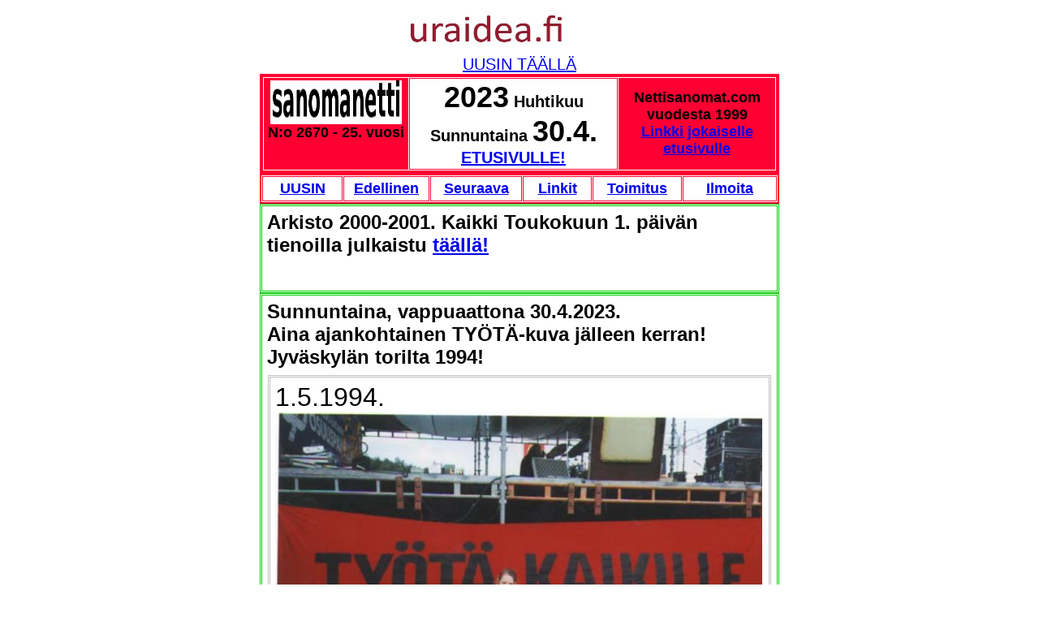

--- FILE ---
content_type: text/html
request_url: http://www.sanomanetti.fi/2023/04/30/vaput20002001.html
body_size: 181712
content:
<!DOCTYPE HTML PUBLIC "-//W3C//DTD HTML 4.01 Transitional//EN">
<html>
<head>
<title>Sanomanetti - Sunnuntaina 2023/04/30 - Arkisto. 2000-2001. Kaikki Toukokuun 1. päivän tienoilla julkaistu täällä! - Sunnuntaina, vappuaattona 30.4.2023. Aina ajankohtainen TYÖTÄ-kuva jälleen kerran! Jyväskylän torilta 1994! ---- Arkisto 6.9.2001. Pääkirjoitus. --- SYYSKUU 2016. ORAVA TAMMESSA. - Vuosisadan kuva: Sirkka Hämäläinen, Sauli Niinistö, Johnny Åkerholm. - SMILE from MODERN TIMES - "Förbjud atomvapnen". 1957 KUVA - etusivu - Sunnuntai 30.4. 2023. - Kuvasanomat - Sanomatori - Viikkosanomat - Härkää sarvista - 12.fi -</title>
<style type="text/css">
	body,td,th {
	font-size: 14px;
}
	</style>
	<meta content="width=device-width, initial-scale=1.0, &#13;&#10; user-scalable=yes" name="viewport" />
	<meta name="2017, Hassisen huutokauppa, Humppilan Seurojentalo, lauantaina, 19.08.2017, Vanha, kuva-albumi, Kuvasarja, Humppila, Kansainvälinen maailman alkuperäiskansojen päivä, kansainvälinen vuosipäivä,vietetään, 9. elokuuta, Arkisto, Presidentti, Sauli Niinistö, pesee, kätensä, saamelaisten oikeuskysymys,kuvat, Pertti Manninen,  " />
	<style type="text/css">
	A.GULOCALNAV0{ FONT-WEIGHT:normal;FONT-SIZE:13px;COLOR:#003366;FONT-FAMILY:Arial,sans-serif;TEXT-DECORATION:none}A.GULOCALNAV0:hover{ COLOR:#ff0000}A.GUHOMELINK{ FONT-WEIGHT:normal;FONT-SIZE:13px;COLOR:#ff0000;FONT-FAMILY:Arial,sans-serif;TEXT-DECORATION:none}body {
	background-color: #FFFFFF;
	background-image: url(http
://www.nettisanomat.com/2021/01/01/kuvat/IMG_20201225_124912_302(1)w600.jpg);
	background-image: url();
}
  body table tr td {
	font-family: Arial, Helvetica, sans-serif;
}
  p {
	font-family: Verdana, Geneva, sans-serif;
}
  .GULOCALNAV0 {
	font-family: Verdana, Geneva, sans-serif;
}
  body table tr td {
	font-family: Arial, Helvetica, sans-serif;
}
  body table tr td {
	font-family: Arial, Helvetica, sans-serif;
}
  body table tr td h1 {
	font-family: Verdana, Geneva, sans-serif;
}
  body table tr td p font strong span {
	font-family: Arial, Helvetica, sans-serif;
}
  body,td,th {
	font-family: Arial, Helvetica, sans-serif;
	font-size: 24px;
}
h1 {font-family: Arial; font-size: 1,2 em;}
	</style>
	<style type="text/css">
	<!--
p.MsoNormal {
margin-top:0cm;
margin-right:0cm;
margin-bottom:10.0pt;
margin-left:0cm;
line-height:115%;
font-size:11.0pt;
font-family:"Calibri","sans-serif";
}
-->
	</style>
	<script type="text/javascript">
function MM_preloadImages() { //v3.0
  var d=document; if(d.images){ if(!d.MM_p) d.MM_p=new Array();
    var i,j=d.MM_p.length,a=MM_preloadImages.arguments; for(i=0; i<a.length; i++)
    if (a[i].indexOf("#")!=0){ d.MM_p[j]=new Image; d.MM_p[j++].src=a[i];}}
}
    </script><style type="text/css">
<!--
.one_half_first {
color:#474747;
}
.one_half {
color:#474747;
}
-->
	</style><style type="text/css">
<!--
.cb-byline {
font-family:'Noticia Text', serif;
}
.Estilo1 {font-size: 20px}
.Estilo10 {font-size: 18px}
-->
    </style>
<meta http-equiv="Content-Type" content="text/html; charset=utf-8">
<style type="text/css">
<!--
.Estilo20 {font-size: 16px}
.Estilo21 {font-size: 14px; }
.Estilo24 {font-size: 36px}
.Estilo25 {font-size: 24px}
.Estilo26 {font-size: 24; }
-->
</style>
<style type="text/css">
<!--
.layout__columns {
display:block;
min-height:500px;
}
.main-column {
width:100%;
display:block;
}
.main-container {
padding:0;
}
.middle-column-article {
position:relative;
}
.card {
padding-top:.1px;
padding-bottom:.1px;
margin-bottom:14px;
background-color:#fff;
box-shadow:0 1px 1px 1px #ddd;
}
.breadcrumb {
font-family:Bernino Sans,Verdana,Arial,sans-serif;
font-weight:600;
font-size:13px;
padding:14px 14px 10px;
color:#7f7f7f;
}
.article__time-container {
font-weight:400;
font-size:13px;
color:#7f7f7f;
margin:0 14px 10px;
}
.time-clock {
position:relative;
height:14px;
width:14px;
margin-right:4px;
top:2.5px;
}
-->
</style>
<style type="text/css">
<!--
.Estilo3 {
font-size:72px;
}
-->
</style>
<style type="text/css">
<!--
.article-body {
font-size:16px;
}
.article__image {
cursor:pointer;
}
.article__image__container {
position:relative;
overflow:hidden;
background-color:#eee;
}
.article__image__preview {
-webkit-transform:scale(1.01);
-ms-transform:scale(1.01);
-o-transform:scale(1.01);
transform:scale(1.01);
position:absolute;
width:100%;
height:100%;
-webkit-filter:blur(7px);
filter:blur(7px);
}
.article__image__show-true {
opacity:1;
-webkit-animation:fade-in .15s linear;
-o-animation:fade-in .15s linear;
animation:fade-in .15s linear;
-webkit-backface-visibility:hidden;
backface-visibility:hidden;
}
.media-caption {
margin:5px 14px 0;
margin-top:5px;
font-size:13px;
}
.article-authors {
color:#000;
line-height:1.2;
font-size:16px;
margin:0 14px 15px;
clear:both;
}
.article-body strong {
	color: #808080;
}
-->
</style>
<META HTTP-EQUIV="Content-Type" CONTENT="text/html; charset=utf-8">
<META NAME="GENERATOR" CONTENT="OpenOffice 4.1.7  (Win32)">
<STYLE TYPE="text/css">
	<!--
		@page { margin: 2cm }
		H1 { margin-top: 0.71cm; margin-bottom: 0.21cm; direction: ltr; color: #000000; line-height: 100%; page-break-inside: avoid; widows: 2; orphans: 2 }
		H1.western { font-family: "Times New Roman", serif; font-size: 20pt; font-weight: normal }
		H1.cjk { font-family: "Arial Unicode MS"; font-size: 20pt; font-weight: normal }
		H1.ctl { font-family: "Tahoma"; font-size: 20pt; font-weight: normal }
		P { margin-bottom: 0.21cm }
		A:link { so-language: zxx }
	-->
	</STYLE>
<META HTTP-EQUIV="Content-Type" CONTENT="text/html; charset=utf-8">
<META NAME="GENERATOR" CONTENT="OpenOffice 4.1.7  (Win32)">
<STYLE TYPE="text/css">
	<!--
		@page { margin: 2cm }
		H1 { margin-top: 0.71cm; margin-bottom: 0.21cm; direction: ltr; color: #000000; line-height: 100%; page-break-inside: avoid; widows: 2; orphans: 2 }
		H1.western { font-family: "Times New Roman", serif; font-size: 20pt; font-weight: normal }
		H1.cjk { font-family: "Arial Unicode MS"; font-size: 20pt; font-weight: normal }
		H1.ctl { font-family: "Tahoma"; font-size: 20pt; font-weight: normal }
		P { margin-bottom: 0.21cm }
		H2 { margin-top: 0.64cm; margin-bottom: 0.21cm; direction: ltr; color: #000000; line-height: 100%; page-break-inside: avoid; widows: 2; orphans: 2 }
		H2.western { font-family: "Times New Roman", serif; font-size: 16pt; font-weight: normal }
		H2.cjk { font-family: "Arial Unicode MS"; font-size: 16pt; font-weight: normal }
		H2.ctl { font-family: "Tahoma"; font-size: 16pt; font-weight: normal }
		A:link { so-language: zxx }
.article__image__preview1 {-webkit-transform:scale(1.01);
-ms-transform:scale(1.01);
-o-transform:scale(1.01);
transform:scale(1.01);
position:absolute;
width:100%;
height:100%;
-webkit-filter:blur(7px);
filter:blur(7px);
}
	-->
	</STYLE>
<META HTTP-EQUIV="Content-Type" CONTENT="text/html; charset=utf-8">
<META NAME="GENERATOR" CONTENT="OpenOffice 4.1.7  (Win32)">
<STYLE TYPE="text/css">
	<!--
		@page { margin: 2cm }
		P { margin-bottom: 0.21cm }
		A:link { so-language: zxx }
	-->
	</STYLE>
<meta charset="utf-8">
</head>
<body dir="LTR">
<div align="center"><span class="Estilo21"><a name="alku"></a><A href="http://www.nettisanomat.com/2011/bannerisivu.htm"><IMG width="640" height="60" alt="" src="http://www.nettisanomat.com/2011/banneriihuutotekstilue.jpg" border="0"><br>
</A></span><a href="http://www.sanomanetti.fi" class="Estilo1">UUSIN TÄÄLLÄ</a></div>
<table width="640"  border="4" align="center" cellpadding="2" cellspacing="1" bordercolor="#FF0033" bgcolor="#FFFFFF">
  <tbody>
    <tr bordercolor="#FF0033">
      <td width="172" height="74"  align="center" valign="top" bordercolor="#FF0033" bgcolor="#FF0033" style= font-family: Arial, Helvetica, sans-serif;"><A href="http://www.sanomanetti.fi"><IMG src="../../../nettisanomatlogoeicomlyh.jpg" alt="" width="162" height="54" border="0"></A> <br>
        <span class="Estilo10"><strong class="Estilo10">N:o 2670 - 25. vuosi</strong></span></td>
      <td width="251" align="center" valign="middle" bgcolor="#FFFFFF" class="Estilo20"><span class="Estilo24"><strong>2023</strong></strong></span><span class="Estilo1"><strong class="Estilo1"> Huhtikuu</strong><br>
        <strong><a href="http://www.nettisanomat.com/"><strong><a name="su202300430vaput20002001" id="lauantai104"></a></strong></a></strong><strong class="Estilo1">Sunnuntaina </strong></span><span class="Estilo24"><strong class="Estilo24">30.4.</strong></span><span class="Estilo1"> </span><strong><br>
        <a href="etusivu.html" class="Estilo1">ETUSIVULLE! </a><br>
        </strong></td>
      <td width="187" align="center" valign="middle" bgcolor="#FF0033" class="Estilo10"><strong>Nettisanomat.com vuodesta 1999 <br>
        <a href="http://www.nettisanomat.com/aihe/etsi_arkistosta/es.htm">Linkki jokaiselle etusivulle</a></strong></td>
    </tr>
  </tbody>
</table>
<table width="640"  border="2" align="center" cellpadding="4" cellspacing="1" bordercolor="#FF0033" bgcolor="#FFFFFF">
  <tbody>
    <tr bordercolor="#FF0033">
      <td height="29" colspan="2"  align="center" valign="top" bordercolor="#FF0033" class="Estilo10" style= font-family: Arial, Helvetica, sans-serif;"><a href="http://www.sanomanetti.fi/"><strong>UUSIN</strong></A></td>
      <td width="96"  align="center" valign="top" bordercolor="#FF0033" style= font-family: Arial, Helvetica, sans-serif;"><a href="../29/etusivu.html" class="Estilo10"><strong>Edellinen</strong></A></td>
      <td width="103"  align="center" valign="top" bordercolor="#FF0033" class="Estilo10" style= font-family: Arial, Helvetica, sans-serif;"><strong><a href="../../05/01/etusivu.html" class="Estilo10">Seuraava</a></strong></td>
      <td width="75"  align="center" valign="top" bordercolor="#FF0033" class="Estilo10" style= font-family: Arial, Helvetica, sans-serif;"><strong><a href="../../../aihe/etsi_arkistosta/es.htm">Linkit</a></strong></td>
      <td width="100"  align="center" valign="top" bordercolor="#FF0033" class="Estilo10" style= font-family: Arial, Helvetica, sans-serif;"><strong><a href="#vastaava">Toimitus</a></strong></td>
      <td width="106" height="29"  align="center" valign="top" bordercolor="#FF0033" style= font-family: Arial, Helvetica, sans-serif;"><a href="http://www.nettisanomat.com/ilmoita/ilmaiseksi.htm" class="Estilo10"><strong>Ilmoita</strong></a></td>
    </tr>
  </tbody>
</table>
<table width="640"  border="1" align="center" cellpadding="6" cellspacing="1" bordercolor="#oocc00" bgcolor="#FFFFFF">
  <tbody>
    <tr valign="bottom" bgcolor="#FFFFFF">
      <td width="1198" height="80"  valign="top" bgcolor="#FFFFFF" ><p><strong><a href="http://www.nettisanomat.com/"><strong><a name="su202300430vaput20002001kuvat" id="lauantai119"></a></strong></a></strong><strong>Arkisto 2000-2001. Kaikki Toukokuun 1. päivän tienoilla julkaistu <a href="#su20230430ark20002023">täällä!</a></strong><br>
          <br>
      </p></td>
    </tr>
  </tbody>
</table>
<table width="640"  border="1" align="center" cellpadding="6" cellspacing="1" bordercolor="#oocc00" bgcolor="#FFFFFF">
  <tbody>
    <tr valign="bottom" bgcolor="#FFFFFF">
      <td width="1198" height="1376"  valign="top" bgcolor="#FFFFFF" ><p><strong><a href="http://www.nettisanomat.com/"><strong><a name="su20230430kuva" id="lauantai113"></a></strong></a>Sunnuntaina, vappuaattona 30.4.2023.</strong><br>
        <strong>Aina ajankohtainen TYÖTÄ-kuva jälleen kerran! Jyväskylän torilta 1994!</strong><font class="style54" size="6" face="Arial" color="#000000"><strong></strong></font></p>
        <table color="#ffffff" width="620" cellspacing="1" cellpadding="6" bordercolor="#c0c0c0" border="1" align="center">
          <tbody>
            <tr>
              <td bordercolor="#ffffff" width="800" valign="top" height="976"><p><font size="6" color="#000000"><font face="Arial"> 1.5.1994. <strong><br>
                <img alt="" src="http://www.nettisanomat.com/2000/04/27/kuvat/tyotakaikille800.JPG" width="600" height="864" border="0"></strong></font></font><br>
                <font size="6" color="#000000"><font face="Arial"> &quot;4-vuotias Erika sai ystävällisesti järjestysmieheltä luvan alittaa köysi ja siirtyä isänsä kehoituksesta lähemmäksi esiintymislavaa ympäröiviä lakanajulisteita jonkun bändin soittaessa  vappumusiikkia ja muutakin.&quot;<br>
                Työtä kaikille.         Sunnuntaina 01.05.1994. Jyväskylä. <br>
                  Kuvat: Pertti Manninen.</font></font> <span class="Estilo20">(Päiväys kuvien alareunassa!)</span> <a href="http://www.nettisanomat.com/2005/05/01/etusivu.htm" class="Estilo21">http://www.nettisanomat.com/2005/05/01/etusivu.htm</a></p></td>
            </tr>
          </tbody>
        </table>
        </td>
    </tr>
  </tbody>
</table>
<br>
<table width="640" border="1" align="center" cellpadding="8" cellspacing="1" bordercolor="#c0c0c0" color="#ffffff">
  <tbody>
    <tr>
      <td width="200" height="555"   valign="top" bordercolor="#000000" bgcolor="#FFFFFF"><p class="Estilo1"><A href="http://www.nettisanomat.com/"><IMG src="http://www.nettisanomat.com/2018/02/14/etusivu_logo2rivia.jpg" alt="" width="200" height="63" border="0"></A></p>
        <p class="Estilo1"><a name="vastaava"></a>Toimitus: 
          Vastaava p&auml;&auml;toimittaja Pertti Manninen. <br>
          <font size="4" face="Arial, Helvetica, sans-serif"><a href="http://www.nettisanomat.com"><img src="http://www.nettisanomat.com/2000/09/07/kuvat/omakuva40.jpg" alt="" width="40" height="35" border="0"></a></font> <a href="http://www.nettisanomat.com/2017/07/26/etusivu.html#dilemma">Dilemma</a><br>
          Yhteys: 
          nettisanomat @hotmail.com </p>
        <hr noshade="">
        <p class="Estilo1"><a href="../../../aihe/etsi_arkistosta/es.htm">Jokaiselle etusivulle</a></font></font></p>
        <p class="Estilo1"><a href="http://www.viikkosanomat.fi">Viikkosanomat</a></p>
        <p class="Estilo1"><a href="../../../2022/05/31/etusivu.html#lauantai20210206sivustot">Sivustot</a></p>
        <p class="Estilo1">Uusi sivusto:<br>
          <a href="http://fotonet.fi/fotonet.html">www.fotonet.fi</a></p>
        <hr noshade="noshade">
        <p class="Estilo1">Sanomisen ja julkaisemisen vapautta vuodesta 1999 </p>
        <hr noshade="noshade">
        <p class="Estilo1">Julkaisija - Publisher: <br>
        nettisanomat @hotmail.com </p></td>
    </tr>
  </tbody>
</table>
<br>
<table width="640"  border="1" align="center" cellpadding="6" cellspacing="1" bordercolor="#oocc00" bgcolor="#FFFFFF">
  <tbody>
    <tr valign="bottom" bgcolor="#FFFFFF">
      <td width="1198" height="5393"  valign="top" bgcolor="#FFFFFF" ><p><strong><a href="http://www.nettisanomat.com/"><strong><a name="su20230430ark20002023" id="lauantai61"></a></strong></a></strong><strong>2000-2001. Kaikki Toukokuun 1. päivän tienoilla julkaistu täällä!</strong> <br>
        Kuvat ja teksti isonnetut.</p>
        <hr noshade="noshade">
        <p class="Estilo24"><strong><a href="http://www.nettisanomat.com/"><strong><a name="su20230430ark20000427" id="lauantai112"></a></strong></a></strong>2000</p>
        <table width="620" cellspacing="0" cellpadding="8" bordercolor="#FFBC90" border="1" bgcolor="#FFFF98" align="center">
          <tbody>
            <tr bgcolor="#FFCC99">
              <td colspan="10" valign="top" height="22"><div align="left"><font size="4" face="Arial, Helvetica, sans-serif" color="#FF0000"><b> torstaina 27. huhtikuuta 2000</b></font></div></td>
            </tr>
          </tbody>
        </table>
        <table width="620" border="1" align="center" cellpadding="8" cellspacing="0" bordercolor="#FFBC90" bgcolor="#FFFFFF">
          <tbody>
            <tr valign="top">
              <td colspan="2"><p><font size="4" face="Arial, Helvetica, sans-serif" color="#FF0000"><img src="http://www.nettisanomat.com/2000/04/27/kuvat/tyotakaikille485.JPG" alt="" width="600" height="262"> <br>
                </font><font size="4" face="Arial, Helvetica, sans-serif" color="#000000"><b> <font size="6"><br>
                  1.5.1994 Jyväskylässä</font> <br>
                  <br>
                  kuvannut Pertti Manninen.</b></font><font size="4" face="Arial, Helvetica, sans-serif"><br>
                  </font></p>
                <font size="4" face="Arial, Helvetica, sans-serif" color="#000000"><b> <a href="#helsinki120594">Lisää kuvia</a></b></font>
                <p><font face="Arial, Helvetica, sans-serif"><img src="http://www.nettisanomat.com/2000/04/27/kuvat/kurjatdyykkari100.JPG" alt="" width="200" height="248"> <img src="http://www.nettisanomat.com/2000/04/27/kuvat/kurjatvasynyt100.JPG" alt="" width="200" height="272"> <br>
                  <font size="4" color="#000000"><b><font size="6"><a href="#jyvaskyla010594"><br>
                    12.5.1994 Helsingissä</a></font><br>
                    <br>
                    kuvannut Pertti Manninen.</b></font></font></p></td>
            </tr>
          </tbody>
        </table>
        <table width="620" border="1" align="center" cellpadding="8" cellspacing="0" bordercolor="#FFCC99" bgcolor="#FFFF99">
          <tbody>
            <tr valign="top">
              <td height="76"><p align="left"><font size="4" face="Arial, Helvetica, sans-serif" color="#FF0000">Sanomisen 
                ja julkaisemisen vapautta vuodesta 1999. Joka torstai.</font><font size="4" face="Arial, Helvetica, sans-serif"><b><br>
                  </b></font><font size="4" face="Arial, Helvetica, sans-serif" color="#FF0000"><b><br>
                    <font size="6"><img src="http://www.nettisanomat.com/yhteiset/NSlogo300.GIF" alt="" width="600" height="106"><br>
                  </font></b><br>
                    työn päivän edellä, torstaina 27. huhtikuuta 2000, 
                    lisäykset jatkuvasti.</font></p>
                <p align="left"><font size="4" face="Arial, Helvetica, sans-serif"><a href="http://www.nettisanomat.com/it">IT-palsta</a> aloitti Petteri Perälän huomassa!</font></p>
                <p align="left"><font size="4" face="Arial, Helvetica, sans-serif"><a href="http://www.nettisanomat.com/2000/04/13/hanami.htm"><b>hanami</b></a></font></p>
                <p align="left"><font size="6" face="Arial, Helvetica, sans-serif">Työn                    päivä 
                  1.5 </font></p>
                <p align="left"><font size="4" face="Arial, Helvetica, sans-serif"><a href="http://www.nykyaika.com">Nykyaika.com</a> sisältää Mika Hännisen visuaalisen ilmaisun sivut. </font></p>
                <p><font size="4" face="Arial, Helvetica, sans-serif" color="#000000"><a href="http://www.nettisanomat.com/2000/04/20/ilmoitukset.htm"><b>ilmot</b></a></font></p>
                <p><font size="4" face="Arial, Helvetica, sans-serif" color="#000000"><b><font color="#FF0000">etusivu </font><font size="6" color="#FF0000">Nyt</font><font color="#FF0000"> 27.04.00</font></b></font></p>
                <p><font size="4" face="Arial, Helvetica, sans-serif" color="#000000"><b><a href="#helsinki120594">kuvia: 
                  1.5.1994 Jyväskylässä </a></b></font></p>
                <p><font size="4" face="Arial, Helvetica, sans-serif" color="#000000"><b><a href="#jyvaskyla010594">kuvia: 
                  12.5.1994 Helsingissä (laitapuolen kulkijoita)</a></b></font></p></td>
            </tr>
          </tbody>
        </table>
        <table width="620" border="0" align="center" cellpadding="8" cellspacing="0" bordercolor="#FFFF99" bgcolor="#FFFFFF">
          <tbody>
            <tr valign="top" bgcolor="#FFFF99">
              <td width="608" height="17" colspan="11"><p><font size="4" face="Arial, Helvetica, sans-serif" color="#000000"><b>Jutut 
                ja artikkelit kirjoitti ja kuvat kuvasi Pertti Manninen Helsingissä 
                Laukaassa ja Jyväskylässä.</b></font></p></td>
            </tr>
          </tbody>
        </table>
<p align="left"><a href="http://www.nettisanomat.com/2000/04/27/etusivu.htm" class="Estilo1">http://www.nettisanomat.com/<br>
  2000/04/27/etusivu.htm</a></p>
<hr noshade="">
        <table width="620" cellspacing="0" cellpadding="8" bordercolor="#FFBC90" border="1" bgcolor="#FFFF98" align="center">
          <tbody>
            <tr bgcolor="#FFCC99">
              <td colspan="10" valign="top" height="22"><div align="left"><font size="4" face="Arial, Helvetica, sans-serif" color="#FF0000"><b> <strong><a href="http://www.nettisanomat.com/"><strong><a name="jyvaskyla010594" id="lauantai117"></a></strong></a></strong>torstaina 27. huhtikuuta 2000</b></font></div></td>
            </tr>
          </tbody>
        </table>
        <table width="620" cellspacing="0" cellpadding="8" bordercolor="#FFBC90" border="1" bgcolor="#FFFFFF">
          <tbody>
            <tr valign="top">
              <td colspan="2"><p><font face="Arial, Helvetica, sans-serif"><img src="http://www.nettisanomat.com/2000/04/27/kuvat/kurjatvasynyt480.JPG" alt="" width="600" height="428"></font></p>
                <font size="4" face="Arial, Helvetica, sans-serif" color="#000000"><b><img src="http://www.nettisanomat.com/2000/04/27/kuvat/kurjatdyykkari480.JPG" alt="" width="600" height="474"></b></font>
                <p><font face="Arial, Helvetica, sans-serif"><img src="http://www.nettisanomat.com/2000/04/27/kuvat/kurjatdyykkari100.JPG" alt="" width="200" height="248"> <img src="http://www.nettisanomat.com/2000/04/27/kuvat/kurjatvasynyt100.JPG" alt="" width="200" height="272"> <br>
                  <font size="4" color="#000000"><b><font size="6"><br>
                    12.5.1994 Helsingissä</font><br>
                    <br>
                    kuvannut Pertti Manninen.</b></font></font></p></td>
            </tr>
          </tbody>
        </table>
        <p><a href="http://www.nettisanomat.com/2000/04/27/jyvaskyla010594.htm" class="Estilo1">http://www.nettisanomat.com/<br>
        2000/04/27/jyvaskyla010594.htm</a></p>
        <hr noshade="">
        <table width="620" cellspacing="0" cellpadding="8" bordercolor="#FFBC90" border="1" bgcolor="#FFFF98" align="center">
          <tbody>
            <tr bgcolor="#FFCC99">
              <td colspan="10" valign="top" height="22"><div align="left"><font size="4" face="Arial, Helvetica, sans-serif" color="#FF0000"><b> <strong><a href="http://www.nettisanomat.com/"><strong><a name="helsinki120594" id="lauantai118"></a></strong></a></strong>torstaina 27. huhtikuuta 2000</b></font></div></td>
            </tr>
          </tbody>
        </table>
        <table width="620" cellspacing="0" cellpadding="8" bordercolor="#FFBC90" border="1" bgcolor="#FFFFFF">
          <tbody>
            <tr valign="top">
              <td colspan="2"><p><font size="4" face="Arial, Helvetica, sans-serif" color="#FF0000"><img src="http://www.nettisanomat.com/2000/04/27/kuvat/allaspullo100.JPG" alt="" width="224" height="372"> <img src="http://www.nettisanomat.com/2000/04/27/kuvat/allasyliopp100.JPG" alt="" width="200" height="208"> <img src="http://www.nettisanomat.com/2000/04/27/kuvat/kadullajaylempana100.JPG" alt="" width="200" height="340"> <img src="http://www.nettisanomat.com/2000/04/27/kuvat/kadullajaylemptori100.JPG" alt="" width="200" height="294"> <br>
                </font><font size="4" face="Arial, Helvetica, sans-serif" color="#000000"><b> <font size="6"><br>
                  1.5.1994 Jyväskylässä</font> <br>
                  <br>
                  kuvannut Pertti Manninen.</b></font><font size="4" face="Arial, Helvetica, sans-serif"><br>
                  </font></p>
                <font size="4" face="Arial, Helvetica, sans-serif" color="#000000"><b><img src="http://www.nettisanomat.com/2000/04/27/kuvat/nautinnot100.JPG" alt="" width="200" height="308"> <img src="http://www.nettisanomat.com/2000/04/27/kuvat/pallot100.JPG" alt="" width="200" height="200"><br> 
                <img src="http://www.nettisanomat.com/2000/04/27/kuvat/nautinnottyota100.JPG" alt="" width="200" height="250"> <img src="http://www.nettisanomat.com/2000/04/27/kuvat/pallotyksi100.JPG" alt="" width="200" height="306"></b></font>
                <p><font face="Arial, Helvetica, sans-serif"><img src="http://www.nettisanomat.com/2000/04/27/kuvat/tyotakaikille100.JPG" alt="" width="200" height="88"></font> <font face="Arial, Helvetica, sans-serif"><img src="http://www.nettisanomat.com/2000/04/27/kuvat/tyotakaikille100.JPG" alt="" width="200" height="88"></font> <font face="Arial, Helvetica, sans-serif"><img src="http://www.nettisanomat.com/2000/04/27/kuvat/tyotakaikille100.JPG" alt="" width="200" height="88"></font> <font face="Arial, Helvetica, sans-serif"><img src="http://www.nettisanomat.com/2000/04/27/kuvat/tyotakaikille100.JPG" alt="" width="200" height="88"></font> <font face="Arial, Helvetica, sans-serif"><img src="http://www.nettisanomat.com/2000/04/27/kuvat/tyotakaikille100.JPG" alt="" width="200" height="88"></font> <font face="Arial, Helvetica, sans-serif"><img src="http://www.nettisanomat.com/2000/04/27/kuvat/tyotakaikille100.JPG" alt="" width="200" height="88"> </font><font face="Arial, Helvetica, sans-serif"><img src="http://www.nettisanomat.com/2000/04/27/kuvat/tyotakaikille100.JPG" alt="" width="200" height="88"></font></p></td>
            </tr>
          </tbody>
        </table>
        <p><a href="http://www.nettisanomat.com/2000/04/27/helsinki120594.htm" class="Estilo1">http://www.nettisanomat.com/<br>
        2000/04/27/helsinki120594.htm</a></p>
        <p><span class="Estilo24">2000</span><br>
          <br>
      </p></td>
    </tr>
  </tbody>
</table>
<p>&nbsp;</p>
<table width="642"  border="1" align="center" cellpadding="6" cellspacing="1" bordercolor="#oocc00" bgcolor="#FFFFFF">
  <tbody>
    <tr valign="bottom" bgcolor="#FFFFFF">
      <td width="624" height="23054"  valign="top" bgcolor="#FFFFFF" ><p><strong>2000-2001. Kaikki Toukokuun 1. päivän tienoilla julkaistu täällä!</strong> <br>
        Kuvat ja teksti isonnetut.</p>
        <hr noshade="noshade">
        <p class="Estilo24"><strong><a href="http://www.nettisanomat.com/"><strong><a name="su20230430ark20010426" id="lauantai115"></a></strong></a></strong>2001</p>
        <table width="620" cellspacing="0" cellpadding="0" bordercolor="#000000" border="1">
          <tbody>
            <tr>
              <td colspan="5"><div align="left"><img src="http://www.nettisanomat.com/2001/04/26/kuvat/vappu94tyota330tuutti2.jpg" alt="" width="600" height="121"></div></td>
            </tr>
          </tbody>
        </table>
        <table width="620" height="80" cellspacing="0" cellpadding="8" bordercolor="#000000" border="1">
          <tbody>
            <tr bordercolor="#990000" bgcolor="#FFFF99">
              <td height="87"><div align="left">
                <div align="left">
                  <div align="left"><img src="http://www.nettisanomat.com/2001/04/26/kuvat/2095lavieosa60.jpg" alt="" width="202" height="130"><br>
                  </div>
                  <div align="left">
                    <div align="left"><font face="Arial, Helvetica, sans-serif" color="#FFFF98"><a href="http://www.nettisanomat.com/2001/04/26/lavieestanous.htm"><font size="4"><br>
                      LA VIE EST À NOUS <br>
                    </font></a><font size="4" color="#990000"> de Jean Renoir</font></font></div>
                  </div>
                </div>
              </div>
                <div align="center"><font size="1" face="Arial, Helvetica, sans-serif" color="#FFFF98"><font size="4" face="Arial, Helvetica, sans-serif" color="#990000">Sanomisen 
                  ja julkaisemisen vapautta vuodesta 1999<br>
                  <br>
                  </font><b><font size="4" face="Arial, Helvetica, sans-serif"><img src="http://www.nettisanomat.com/2001/04/05/kuvat/NSlogo300.GIF" alt="" width="600" height="106"><br>
                    </font></b><font size="4" face="Arial, Helvetica, sans-serif" color="#990000"><br>
                      torstai 26. huhtikuuta - keskiviikko 2. toukokuuta 2001. </font></font></div>
                <div align="left"><font size="4" face="Arial, Helvetica, sans-serif"><font color="#CC0000"><b><a href="http://www.nettisanomat.com/2001/04/26/lukijalta.htm">Tehkää 
                  jotakin!</a></b></font> <br>
                  Etsi arkistosta!</font></div>
                <form method="get" action="../../../yhteiset/etsi.php">
                  <div align="left">
                    <input type="text" name="hakusanat" size="14">
                  </div>
                </form></td>
            </tr>
          </tbody>
        </table>
        <table width="620" height="52" cellspacing="0" cellpadding="8" bordercolor="#000000" border="1">
          <tbody>
            <tr bordercolor="#990000" bgcolor="#FFFF99">
              <td width="185" valign="top" height="50"><form method="get" action="../../../yhteiset/etsi.php">
                <div align="left"> <font size="4" face="Arial, Helvetica, sans-serif"> Huomaa kuukauden viive.<br>
                  <a href="http://www.nettisanomat.com/aihe/etsi_arkistosta/es.htm">Uusin aineisto täältä!</a></font></div>
              </form></td>
            </tr>
          </tbody>
        </table>
        <table width="620" cellspacing="0" cellpadding="8" bordercolor="#000000" border="1">
          <tbody>
            <tr bordercolor="#CCCCCC" bgcolor="#FFFF99">
              <td height="256" valign="top"><p align="left"><b><font size="4" face="Verdana, Arial, Helvetica, sans-serif"><font size="4" color="#000000">etusivu </font><font size="4" face="Verdana, Arial, Helvetica, sans-serif" color="#000000">26.04.01.</font></font></b></p>
                <p align="left"><font size="4" face="Verdana, Arial, Helvetica, sans-serif"><a href="http://www.nettisanomat.com"><font face="Arial, Helvetica, sans-serif">uusin 
                  lehti</font></a><br>
                  </font><font size="4" face="Arial, Helvetica, sans-serif"><a href="http://www.nettisanomat.com/2001/05/03/etusivu.htm">seuraava 
                    lehti</a> <br>
                    </font><font size="4" face="Arial, Helvetica, sans-serif"><a href="http://www.nettisanomat.com/2001/04/26/etusivu.htm">tämä 
                      lehti <br>
                      </a></font><font size="4" face="Arial, Helvetica, sans-serif" color="#006800"><a href="http://www.nettisanomat.com/2001/04/19/etusivu.htm">edellinen 
                        lehti <br>
                        </a></font><font size="4" face="Arial, Helvetica, sans-serif"><a href="http://www.nettisanomat.com/1999/07/28/netti2007.htm">vanhin 
                          lehti</a> <br>
                          </font><font size="4" face="Arial, Helvetica, sans-serif"><a href="http://www.nettisanomat.com/hakemisto/kaikki/kaikkiaiemmat.htm">kaikki 
                            lehdet-linkki</a> <br>
                            </font><font size="4" face="Arial, Helvetica, sans-serif"><a href="http://www.nettisanomat.com/aihe/etsi_arkistosta/es.htm">hakemisto<br>
                              </a></font><font size="4" face="Arial, Helvetica, sans-serif"><a href="http://www.nettisanomat.com/galleria/galleria.htm">valokuvagalleria</a><br>
                                <br>
                                </font><font size="4" face="Arial, Helvetica, sans-serif"><a href="http://www.nettisanomat.com/2001/03/15/ilmot.htm"><img src="http://www.nettisanomat.com/2001/04/26/kuvat/vappu94koff060.jpg" alt="" width="120" height="92"><br>
                                  <br>
                                  ilmoitukset</a></font></p>
                <p align="left"><b><font size="6" face="Verdana, Arial, Helvetica, sans-serif"><a href="#linkit">linkit</a></font></b></p>
                <p align="left"><font size="4" face="Arial, Helvetica, sans-serif" color="#000000"><b><font size="6" face="Verdana, Arial, Helvetica, sans-serif"><a href="#paakirjoitus">TYÖTÄ 
                  KAIKILLE.<br>
                  <br>
                  </a></font><font size="6"><font size="4" face="Verdana, Arial, Helvetica, sans-serif" color="#CC0000">Suomalaisen 
                    työn päivä 1.5</font><font size="4" face="Verdana, Arial, Helvetica, sans-serif">.</font></font></b></font></p>
                <p align="left"><font size="4" face="Verdana, Arial, Helvetica, sans-serif" color="#000000"><b><a href="http://www.nettisanomat.com/2000/04/27/helsinki120594.htm"><img src="http://www.nettisanomat.com/2001/04/26/kuvat/vappu94nautintolava100.jpg" alt="" width="200" height="164" border="0"></a><br>
                  </b></font><font size="4" face="Verdana, Arial, Helvetica, sans-serif" color="#000000"><br>
                    Kuvannut Pertti Manninen 1.5.1994 Jyväskylän vappumielenosoituken 
                    aikaan, silloin kun pääminiserinä ei ollut Lipponen.</font></p>
                <p align="left"><font size="4" face="Verdana, Arial, Helvetica, sans-serif" color="#000000"><b><a href="http://www.nettisanomat.com/2001/04/26/vuosisitten.htm">Vappukuvia.</a></b></font></p>
                <p align="left"><font size="6" face="Verdana, Arial, Helvetica, sans-serif" color="#000000"><b> <a href="#helsingin">Eurooppalainen Paavo Lipponen.</a></b></font></p>
                <div align="left"><font size="4" face="Verdana, Arial, Helvetica, sans-serif" color="#000000"><b>"Mutta 
                  nyt pitää katsoa eteenpäin. Hallituksella pitää 
                  olla toimintakykyä - riippuen siitä, miten suhdannetilanne 
                  kehittyy - tarvittaessa tukea kasvua ja työllisyyttä."</b></font></div>
                <p align="left"><font size="4" face="Verdana, Arial, Helvetica, sans-serif">Helsingin 
                  Sanomat<b> 22.04.01 </b><a href="#paavolipponen"><b><br>
                    <br>
                    Onnittelemme. <br>
                  </b> <b> "Pääministeri ei ole aina äreä."</b></a></font></p>
                <p align="left"> <font size="6" face="Verdana, Arial, Helvetica, sans-serif" color="#000000"><b><a href="#keskisuomalainen">Mielistelemätön 
                  Marjaana Koskinen.</a></b></font></p>
                <p align="left"><font size="4" face="Verdana, Arial, Helvetica, sans-serif" color="#000000"><b>"Toimeentulotukea 
                  saa nytkin noin 490 000 ihmistä. Näistä osa käy 
                  töissä. mutta he eivät pärjää palkallaan.</b></font></p>
                <p align="left"><font size="4" face="Verdana, Arial, Helvetica, sans-serif" color="#000000"><b> Järkevää olisi tarjota työtä, josta saa elämiseen 
                  tarvittavan toimeentulon."</b></font></p>
                <p align="left"><font size="4" face="Verdana, Arial, Helvetica, sans-serif">Keskisuomalainen <b>22.04.01</b> <b><a href="#marjaanakoskinen"><br>
                  <br>
                  "Marjaana Koskinen - Mielistely on aina väärin". </a></b></font></p>
                <p align="left"><font face="Verdana, Arial, Helvetica, sans-serif" color="#000000"> <b><a href="#paakirjoitus">Pääkirjoitus</a></b></font></p>
                <p align="left"><font size="4" face="Verdana, Arial, Helvetica, sans-serif" color="#000000"><a href="#viikonkysymys"><b>Viikon 
                  kysymys:</b> <b>Pitäisikö työaikaa lyhentää?</b></a></font></p>
                <p align="left"><font size="4" face="Verdana, Arial, Helvetica, sans-serif" color="#000000"><a href="#viikonkuva010426"><b>Viikon 
                  kuva: 
                  Villit ja vapaat.<br>
                  <br>
                </b></a></font><img src="http://www.nettisanomat.com/2001/04/26/kuvat/vappu94tytotnelio100.jpg" alt="" width="200" height="194"></p>
                <p align="left"><font size="4" face="Verdana, Arial, Helvetica, sans-serif" color="#000000"><b><a href="#vuosisitten">Vuosi 
                  sitten.<br>
                  <br>
                  Kuvat ja linkit.</a></b></font></p></td>
            </tr>
          </tbody>
        </table>
        <table width="620" cellspacing="0" cellpadding="8" bordercolor="#E0E0E0" border="1">
          <tbody>
            <tr bordercolor="#CCCCCC" bgcolor="#FFFFFF">
              <td colspan="7" valign="top" height="51"><div align="left">
                <div align="left"> </div>
                <div align="left"><font size="6" face="Arial, Helvetica, sans-serif"><b> ELÄMÄ ON MEIDÄN, <font color="#FFFF98"><a href="http://www.nettisanomat.com/2001/04/26/lavieestanous.htm">LA 
                  VIE EST À NOUS </a></font></b></font><b><font size="6" face="Geneva, Arial, Helvetica, san-serif"><font size="4" face="Arial, Helvetica, sans-serif" color="#000000">de 
                    Jean Renoir 1935.</font> <font size="4">Sunnuntaina 29.04.01 TV2:ssa. </font></font></b></div>
              </div></td>
            </tr>
          </tbody>
        </table>
        <a name="paavolipponen"></a><strong><a href="http://www.nettisanomat.com/"><strong><a name="helsingin" id="lauantai121"></a></strong></a></strong>
        <table width="620" cellspacing="0" cellpadding="0" bordercolor="#000000" border="1">
          <tbody>
            <tr bordercolor="#CCCCCC" bgcolor="#FFFFFF">
              <td colspan="5" valign="top" height="80"><div align="left"><img src="http://www.nettisanomat.com/2001/04/26/kuvat/vappu94tyotapan1.jpg" alt="" width="600" height="118"></div></td>
            </tr>
          </tbody>
        </table>
        <br>
        <table width="620" cellspacing="0" cellpadding="8" bordercolor="#0068D0" border="1">
          <tbody>
            <tr valign="top" bgcolor="#D00000">
              <td colspan="3"><font size="6" face="Verdana, Arial, Helvetica, sans-serif" color="#000000"><b>Eurooppalainen 
                Paavo Lipponen.</b></font></td>
            </tr>
            <tr valign="top">
              <td width="168"><p><font size="4" face="Verdana, Arial, Helvetica, sans-serif" color="#0068D0"><b><br>
                Helsingin Sanomat 22.04.01 Onnittelemme. </b></font></p>
                <p><font color="#0068D0"><b><font size="4" face="Verdana, Arial, Helvetica, sans-serif"> "Pääministeri ei ole aina äreä."</font></b></font></p></td>
              <td width="174" bgcolor="#0068C8"><div align="left">
                <p align="left"><font size="1" face="Verdana, Arial, Helvetica, sans-serif" color="#FFFFFF"><b><br>
                  <font size="4">"Tässä asiassa minä vien ja muut 
                    vikisevät."</font></b></font></p>
              </div></td>
              <td width="222"><div align="left"><font size="4" face="Verdana, Arial, Helvetica, sans-serif" color="#0068D0"><b>...<br>
                Toinen pyrkimys oli nostaa Suomi ylös lamakuopasta.</b></font></div>
                <p align="left"><font size="4" face="Verdana, Arial, Helvetica, sans-serif" color="#0068D0"><b> "Minusta saavutus on aivan kohtuullinen."</b></font></p></td>
            </tr>
            <tr valign="top" bgcolor="#0068D0">
              <td width="168"><div align="left"><font size="4" color="#0068D0"><b><font face="Verdana, Arial, Helvetica, sans-serif" color="#FFFFFF">Lipposella 
                  on pääministeri-<br>
                  aikanaan ollut kaksi suurta tavoitetta.</font></b></font></div>
                <p> </p></td>
              <td width="174"><p align="left"><font size="4" face="Verdana, Arial, Helvetica, sans-serif" color="#FFFFFF"><b>"Se oli sanoisinko, vähän ylimielinen lausunto. Se oli 
                vaan sen hetken tunnelmassa , jossa tuntui että<br>
                on niin sanotusti oikeassa,</b></font></p></td>
              <td width="222"><p align="left"><font size="4" face="Verdana, Arial, Helvetica, sans-serif" color="#FFFFFF"><b>"Mutta nyt pitää katsoa eteenpäin."</b></font></p>
                <p align="left"><font size="4" face="Verdana, Arial, Helvetica, sans-serif" color="#FFFFFF"><b> "Hallituksella pitää olla toimintakykyä - riippuen 
                  siitä, miten suhdannetilanne kehittyy - tarvittaessa tukea kasvua 
                  ja työllisyyttä."</b></font></p></td>
            </tr>
            <tr valign="top">
              <td width="168"><div align="left"><font size="4" face="Verdana, Arial, Helvetica, sans-serif" color="#0068D0"><b>                Toinen oli siirtää Suomen paikka EU:n ovensuusta keskemmälle 
                lattiaa.</b></font></div></td>
              <td width="174" bgcolor="#0068C8"><div align="left"><font size="1" face="Verdana, Arial, Helvetica, sans-serif" color="#FFFFFF"><b> <br>
                <font size="4">että muut joutuvat kuitenkin tulemaan sille kannalle. 
                  Niin kuin kävikin."</font></b></font></div></td>
              <td width="222"><p align="left"><font size="4" face="Verdana, Arial, Helvetica, sans-serif" color="#0068D0"><b>                  Helsingin Sanomat 22.04.01<br>
                  Onnittelemme.</b></font></p>
                <p align="left"><font color="#0068D0"><b><font size="4" face="Verdana, Arial, Helvetica, sans-serif"> "Pääministeri ei ole aina äreä."</font></b></font></p></td>
            </tr>
          </tbody>
        </table>
        <table width="620" cellspacing="0" cellpadding="8" bordercolor="#0068D0" border="1">
          <tbody>
            <tr valign="top" bgcolor="#CC0000">
              <td colspan="3" width="626"><p><font size="6" face="Verdana, Arial, Helvetica, sans-serif" color="#000000"><b> Onnittelemme. </b></font><font size="6" face="Verdana, Arial, Helvetica, sans-serif" color="#000000"><b>"Pääministeri 
                ei ole aina äreä."</b></font></p></td>
            </tr>
          </tbody>
        </table>
        <table width="620" cellspacing="0" cellpadding="8" bordercolor="#E0E0E0" border="1">
          <tbody>
            <tr bordercolor="#CCCCCC" bgcolor="#FFFFFF">
              <td colspan="7" valign="top" height="51"><div align="left">
                <div align="left"> </div>
                <div align="left"><font size="6" face="Arial, Helvetica, sans-serif"><b> ELÄMÄ ON MEIDÄN, <font color="#FFFF98"><a href="http://www.nettisanomat.com/2001/04/26/lavieestanous.htm">LA 
                  VIE EST À NOUS </a></font></b></font><b><font size="6" face="Geneva, Arial, Helvetica, san-serif"><font size="4" face="Arial, Helvetica, sans-serif" color="#000000">de 
                    Jean Renoir 1935.</font> <font size="4">Sunnuntaina 29.04.01 TV2:ssa. </font></font></b></div>
              </div></td>
            </tr>
          </tbody>
        </table>
        <br>
        <font size="4" face="Arial, Helvetica, sans-serif"><b><a href="#su20230430ark20010426">sivun 
  alkuun!</a></b></font> <a name="keskisuomalainen"></a> <a name="marjaanakoskinen"></a><br>
  <br>
  <table width="620" cellspacing="0" cellpadding="0" bordercolor="#000000" border="1">
    <tbody>
      <tr>
        <td colspan="5"><img src="http://www.nettisanomat.com/2001/04/26/kuvat/vappu94tyota330tuutti2.jpg" alt="" width="600" height="121"></td>
      </tr>
    </tbody>
  </table>
  <br>
  <table width="620" cellspacing="0" cellpadding="8" bordercolor="#0068D0" border="1">
    <tbody>
      <tr valign="top" bgcolor="#CC0000">
        <td colspan="3" width="626"><font size="6" face="Verdana, Arial, Helvetica, sans-serif" color="#000000"><b>Mielistelemätön 
          Marjaana Koskinen.</b></font></td>
      </tr>
      <tr valign="top">
        <td width="152"><p align="left"><font size="4" face="Verdana, Arial, Helvetica, sans-serif" color="#0068D0"><b>          Keski-<br>
          suomalainen 22.04.01<br>
          "Marjaana Koskinen -<br>
          Mielistely on aina väärin". </b></font></p></td>
        <td width="153" bgcolor="#0068C8"><div align="left">
          <p align="left"><font size="4" face="Verdana, Arial, Helvetica, sans-serif" color="#FFFFFF"><b>"Toimeentulo-<br>
              tukea 
              saa nytkin noin 490 000 ihmistä."</b></font></p>
          <p align="left"><font size="4" face="Verdana, Arial, Helvetica, sans-serif" color="#FFFFFF"><b> "Näistä osa käy töissä. mutta he eivät 
            pärjää palkallaan."</b></font></p>
        </div></td>
        <td width="321"><div align="left"><font size="4" face="Verdana, Arial, Helvetica, sans-serif" color="#0068D0"><b>          ...<br>
          "Äitini on ollut työttömänä ja välillä 
          työllistämis-<br>
          töissä, ja isänikin on joutunut 
          vaihtamaan ammattia."</b></font></div></td>
      </tr>
      <tr valign="top" bgcolor="#0068D0">
        <td width="152" height="129"><p align="left"><font size="4" face="Verdana, Arial, Helvetica, sans-serif" color="#FFFFFF"><b>          Kun hän ei jättänyt aatettaan, aate jätti hänet: 
          oma eduskuntaryhmä antoi Koskiselle epäluottamus-lauseen.<br>
          ...</b></font></p></td>
        <td width="153" height="129"><p align="left"><font size="4" face="Verdana, Arial, Helvetica, sans-serif" color="#FFFFFF"><b>"Järkevää olisi tarjota työtä, josta saa 
          elämiseen tarvittavan toimeentulon."</b></font></p>
          <p align="left"><font size="4" face="Verdana, Arial, Helvetica, sans-serif" color="#FFFFFF"><b>Hän 
            tietää myös omakohtaisesti mistä puhuu.</b></font></p></td>
        <td width="321" height="129"><p align="left"><font size="4" color="#0068D0"><b><font face="Verdana, Arial, Helvetica, sans-serif" color="#FFFFFF">Kun 
            köyhyyspaketista piti äänestää, Koskinen</font></b></font></p>
          <p align="left"><font size="4" face="Verdana, Arial, Helvetica, sans-serif" color="#FFFFFF"><b> "ei voinut mitenkään antaa hallitukselle luottamusta, 
            koska hallitus ei tehnyt voitavaansa köyhien ihmisten asioiden 
            ajamisessa."</b></font></p></td>
      </tr>
      <tr valign="top">
        <td width="152"><div align="left"><font size="4" color="#FFFFFF"><b><font face="Verdana, Arial, Helvetica, sans-serif" color="#0068D0">"Sossutätinä" työskennellyt Koskinen tietää, 
          kuinka ihmisiä pompotellaan yhä työttömyys-<br>
          kurssilta 
          ja luukulta toiselle. </font><font face="Verdana, Arial, Helvetica, sans-serif">toiselle.</font></b></font></div></td>
        <td width="153" bgcolor="#0068C8"><div align="left"><font size="4" face="Verdana, Arial, Helvetica, sans-serif" color="#FFFFFF"><b>"Aviomieheni jäi työttömäksi Keskolta. KELA:n 
          kuntoutustukien avulla hän koulutti itsensä kalaveden-<br>
          hoitajaksi, 
          mutta hän on saanut ainoastaan määräaikaisia työllistämistöitä."</b></font></div></td>
        <td width="321"><p align="left"><font size="4" face="Verdana, Arial, Helvetica, sans-serif" color="#0068D0"><b>          Keski-<br>
          suomalainen 22.04.01<br>
          "Marjaana Koskinen -<br>
          Mielistely on aina väärin". </b></font></p></td>
      </tr>
    </tbody>
  </table>
  <table width="620" cellspacing="0" cellpadding="8" bordercolor="#0068D0" border="1">
    <tbody>
      <tr valign="top" bgcolor="#CC0000">
        <td colspan="3" width="626"><font size="6" face="Verdana, Arial, Helvetica, sans-serif" color="#000000"><b> "Mielistely on aina väärin". </b></font></td>
      </tr>
    </tbody>
  </table>
  <table width="620" cellspacing="0" cellpadding="8" bordercolor="#E0E0E0" border="1">
    <tbody>
      <tr bordercolor="#CCCCCC" bgcolor="#FFFFFF">
        <td colspan="7" valign="top" height="51"><div align="left">
          <div align="left"> </div>
          <div align="left"><font size="6" face="Arial, Helvetica, sans-serif"><b> ELÄMÄ ON MEIDÄN, <font color="#FFFF98"><a href="http://www.nettisanomat.com/2001/04/26/lavieestanous.htm">LA 
            VIE EST À NOUS </a></font></b></font><b><font size="6" face="Geneva, Arial, Helvetica, san-serif"><font size="4" face="Arial, Helvetica, sans-serif" color="#000000"><br>
              <br>
              de Jean Renoir 1935.</font> <font size="4">Sunnuntaina 29.04.01 TV2:ssa. </font></font></b></div>
        </div></td>
      </tr>
    </tbody>
  </table>
  <p><br>
    <b><font size="4" face="Arial, Helvetica, sans-serif"><a href="#su20230430ark20010426">sivun 
      alkuun!</a> </font></b></p>
  <p><b><font size="4" face="Arial, Helvetica, sans-serif"><font size="4" face="Verdana, Arial, Helvetica, sans-serif"><a name="paakirjoitus"></a></font></font></b></p>
  <table width="620" cellspacing="0" cellpadding="0" bordercolor="#000000" border="1">
    <tbody>
      <tr bordercolor="#CCCCCC" bgcolor="#FFFFFF">
        <td colspan="5" valign="top" height="80"><div align="left"><img src="http://www.nettisanomat.com/2001/04/26/kuvat/vappu94tyotapan1.jpg" alt=""width="600" height="118"></div></td>
      </tr>
    </tbody>
</table>
  <table width="620" cellspacing="0" cellpadding="8" border="1">
    <tbody>
      <tr bgcolor="#FF9898">
        <td colspan="2"><b><font size="4" face="Verdana, Arial, Helvetica, sans-serif" color="#000000"><font size="4">Pääkirjoitus</font><font size="4" face="Arial, Helvetica, sans-serif" color="#FF0000"> </font><font size="1" face="Arial, Helvetica, sans-serif" color="#FF0000"><img src="http://www.nettisanomat.com/2001/04/26/kuvat/vappu94tyota100pan2.jpg" alt="" width="200" height="40"></font></font></b>
          <p align="left"><font size="4" face="Arial, Helvetica, sans-serif" color="#000000"><font size="4" face="Verdana, Arial, Helvetica, sans-serif"><b>TYÖTÄ 
            KAIKILLE. </b></font><b><font size="4" face="Verdana, Arial, Helvetica, sans-serif">Suomalaisen 
              työn päivä 1.5. </font></b></font></p>
          <p align="left"><font size="4" face="Verdana, Arial, Helvetica, sans-serif" color="#000000"><b>Esko 
            Aho</b> oli pääministerinä, kun kuvasin hiukan <b>Jyväskylän</b> vappua 1994.<br>
            </font><font size="4" face="Verdana, Arial, Helvetica, sans-serif" color="#000000">Silloin 
              vielä vaadittiin työtä kaikille ja pääministeriksi 
              tuli vuoden kuluttua <b>SDP:n</b> <b>Paavo Lipponen</b>, joka vaalikampanjassaan 
              lupasi puolittaa työttömyyden neljässä vuodessa.</font><br>
            <font size="4" face="Verdana, Arial, Helvetica, sans-serif" color="#000000"> <br>
              Kun luvut eivät ottaneet alentuakseen tarpeeksi nopeasti ruvettiinkiin 
              hokemaan, että kampanjalause olikin vain tavoite ja siinä 
              rytäkässä jouduttiin uhraamaan myös työministeri <b>Liisa Jaakonsaari.<br>
                </b></font><font size="4" face="Verdana, Arial, Helvetica, sans-serif" color="#000000"> Aikaisemmin oli toisessa rytäkässä uhrattu 2. valtionvarainministeri <b>Arja Alho.</b></font><br>
            <font size="4" face="Verdana, Arial, Helvetica, sans-serif" color="#000000"> <br>
              Lisäksi tilastoja ruvettiin rukkaamaan työttömyyslukujen 
              alentamiseksi.<br>
              </font><font size="4" face="Verdana, Arial, Helvetica, sans-serif" color="#000000"><b>Työministeriön</b> lukuja ei häveliäisyyssyistä kerrota enää ollenkaan 
                julkisuudessa, vain <b>Tilastokeskuksen</b> "uudistetut" luvut.<br>
                </font><font size="4" face="Verdana, Arial, Helvetica, sans-serif" color="#000000"><br>
                  TYÖTÄ KAIKILLE-vaatimus on edelleen ajankohtainen.<br>
                  </font><font size="4" face="Verdana, Arial, Helvetica, sans-serif" color="#000000">Näemmekö 
                    tällaisia banderolleja <b>Suomalaisen työn päivänä 
                      1.5.2001? </b></font></p>
          <div align="left"><font size="4" face="Verdana, Arial, Helvetica, sans-serif" color="#000000"><b><font size="4">Pääkirjoitus</font><font size="4" face="Arial, Helvetica, sans-serif" color="#FF0000"> </font><font size="1" face="Arial, Helvetica, sans-serif" color="#FF0000"><img src="http://www.nettisanomat.com/2001/04/26/kuvat/vappu94tyota100pan2.jpg" alt="" width="200" height="40"></font></b></font></div>
          <p align="left"><font size="4" face="Verdana, Arial, Helvetica, sans-serif" color="#000000"><b>Eurooppalainen 
            Paavo Lipponen. </b></font></p>
          <div align="left"><font size="4" face="Verdana, Arial, Helvetica, sans-serif" color="#000000">"Mutta 
            nyt pitää katsoa eteenpäin."</font><br>
            <font size="4" face="Verdana, Arial, Helvetica, sans-serif" color="#000000">" 
              Hallituksella täytyy olla toimintakykyä - riippuen siitä 
              miten suhdannetilanne kehittyy - tarvittaessa tukea kasvua ja työllisyyttä."</font><br>
            <font size="4" face="Verdana, Arial, Helvetica, sans-serif" color="#000000"><br>
              Tällaisenkin lausuman saa lukea <b>Helsingin Sanomien </b>syntymäpäiväonnittelusta 
              60-vuotiaalle <b>Paavo Lipposelle.<br>
                </b></font><font size="4" face="Verdana, Arial, Helvetica, sans-serif" color="#000000"><br>
                  Lehden omaksuman linjan mukaisesti "työttömyys"-sanaa 
                  ei kirveelläkään turhaan mainita.<br>
                  </font><font size="4" face="Verdana, Arial, Helvetica, sans-serif" color="#000000">Tässäkin 
                    laajassa onnittelussa mitään ei kysytä tästä 
                    tabusta ja Lipponen kuittaa asian näin vaatimattomasti.<br>
                    <br>
                    </font><font size="4" face="Verdana, Arial, Helvetica, sans-serif" color="#000000">Paavo 
                      Lipposta kiinnostaa enemmän olla eurooppalainen kuin askarrella 
                      kotimaisten paskamaisuuksien parissa.<br>
                      Vasta historia tulee kertomaan, asettiko hän kykynsä ja kapasiteettinsa 
                      oikein.<br>
                      <br>
                      Henkilökohtaisestesta hyvinvoinnistaan hän on huolehtinut.<br>
                      Aluksi hän pimitti temppuluonteisesti olevansa <b>Nokia</b>-miljonääri. <b>Ilta-Sanomat </b>huomasi kuitenkin asian.<br>
                      <br>
                      Siitä ei ole kirjoitettu, onko hän myynyt osakkeitaan kurssin 
                      ollessa korkealla. On vain kerrottu, että osakkeita on edelleen 
                      sama määrä kuin aikaisemmin.<br>
                      <br>
                      Henkilöhohtaisesta hyvinvoinnista huolehtiminen on tietenkin sallittu 
                      pääministerillekin, tiedon pimittäminen on sen sijaan 
                      kyseenalaisempaa.</font></div></td>
      </tr>
      <tr bgcolor="#FF9898">
        <td colspan="2"><div align="left"><font size="4" face="Verdana, Arial, Helvetica, sans-serif" color="#000000"><b><font size="4">Pääkirjoitus</font><font size="4" face="Arial, Helvetica, sans-serif" color="#FF0000"> </font><font size="1" face="Arial, Helvetica, sans-serif" color="#FF0000"><img src="http://www.nettisanomat.com/2001/04/26/kuvat/vappu94tyota100pan2.jpg" alt="" width="200" height="40"></font></b></font></div>
          <p align="left"><font size="4" face="Verdana, Arial, Helvetica, sans-serif" color="#000000"><b>Mielistelemätön 
            Marjaana Koskinen.</b></font></p>
          <p align="left"><font size="4" face="Verdana, Arial, Helvetica, sans-serif" color="#000000">"Toimeentulotukea 
            saa nytkin noin 490 000 ihmistä."<br>
            </font><font size="4" face="Verdana, Arial, Helvetica, sans-serif" color="#000000">"Näistä 
              osa käy töissä. mutta he eivät pärjää 
              palkallaan."<br>
              </font><font size="4" face="Verdana, Arial, Helvetica, sans-serif" color="#000000">" 
                Järkevää olisi tarjota työtä, josta saa elämiseen 
                tarvittavan toimeentulon."</font><br>
            <font size="4" face="Verdana, Arial, Helvetica, sans-serif"><br>
              Näin sanoo omasta ryhmästään hetkeksi pois potkittu 
              ja <b>Kemiran </b> hallintoneuvostopaikan menetyksellä rangaistu<b> SDP:n</b> kansanedustaja <b>Marjaana Koskinen</b> koko sivun haastattelussa <b>Keskisuomalaisessa.<br>
                </b></font><font size="4" face="Verdana, Arial, Helvetica, sans-serif"><br>
                  Kaikesta puolueohjailusta huolimatta eduskuntaan näyttää 
                  aina pääsevän oman päänsä pitäviäkin 
                  demokratian onneksi ja puoluebyrokraattien kauhistukseksi.<br>
                  </font><font size="4" face="Verdana, Arial, Helvetica, sans-serif"><br>
                    Kansanedustaja Marjaana Koskinen on se edustaja, joka ilmoitti puhemies<b> Riitta Uosukaisen</b> jakavan puheenvuoroja pärstäkertoimen 
                    mukaan.<br>
                    </font><font size="4" face="Verdana, Arial, Helvetica, sans-serif">Tästähän 
                      puhemies Uosukainen riemastui niin, että menetti itsehillintänsä 
                      ja vaati anteeksipyyntöä ja haukkui ilkeästi julkisuudessa 
                      Marjaana Koskisen.<br>
                      </font><font size="4" face="Verdana, Arial, Helvetica, sans-serif"><br>
                        Lopuksi katkelma Keskisuomalaisesta:<br>
                        </font><font size="4" face="Verdana, Arial, Helvetica, sans-serif">"Olen 
                          kokenut sosiaali- ja terveysvaliokunnan kokouksissa, että minua 
                          kuunnellaan nyt aiempaa enemmän."<br>
                          </font><font size="4" face="Verdana, Arial, Helvetica, sans-serif">"Olen 
                            saanut arvoa muiden silmissä."<br>
                            </font><font size="4" face="Verdana, Arial, Helvetica, sans-serif">" 
                              He näkevät, että voin ajaa tärkeinä pitämiäni 
                              asioita, vaikka äärimmäisyyksiin asti."</font></p>
          <div align="left"><font size="4" face="Verdana, Arial, Helvetica, sans-serif" color="#000000"><b><font size="4">Pääkirjoitus</font><font size="4" face="Arial, Helvetica, sans-serif" color="#FF0000"> </font><font size="1" face="Arial, Helvetica, sans-serif" color="#FF0000"><img src="http://www.nettisanomat.com/2001/04/26/kuvat/vappu94tyota100pan2.jpg" alt="" width="200" height="40"></font></b></font></div>
          <p align="left"><font size="4" face="Verdana, Arial, Helvetica, sans-serif" color="#000000"><a href="#viikonkysymys"><b>Viikon 
            kysymys: Pitäisikö työaikaa lyhentää?</b></a></font></p>
          <p align="left"><font size="4" face="Verdana, Arial, Helvetica, sans-serif">Viikon 
            kysymys viittaa maahan, jossa tehtiin jotakin työttömyyden 
            vähentämiseksi, <b>Ranskaan.<br>
              </b></font><font size="4" face="Verdana, Arial, Helvetica, sans-serif">Siellä 
                viikoittainen työaika lyhennettiin 35 tuntiin.</font><br>
            <font size="4" face="Verdana, Arial, Helvetica, sans-serif">Ja keino 
              tepsi, työttömyys aleni, ihmiset ovat tyytyväisiä.<br>
              </font><font size="4" face="Verdana, Arial, Helvetica, sans-serif"><b><br>
                Suomessa</b> puhutaan ylitöistä ja ylirasituksista, mutta 
                ei tehdä mitään.<br>
                </font><font size="4" face="Verdana, Arial, Helvetica, sans-serif"><br>
                  Pitkäaikaistyöttömyys on hyväksytty.<br>
                  </font><font size="4" face="Verdana, Arial, Helvetica, sans-serif">Korkeintaan 
                    askarrellaan erilaisten kurssien ja työaktivoinnin parissa.<br>
                    </font><font size="4" face="Verdana, Arial, Helvetica, sans-serif">Kun 
                      tarvitaan työpaikkoja!<br>
                    </font></p>
          <p align="left"><font size="4" face="Verdana, Arial, Helvetica, sans-serif"><b>pertti 
            manninen 26.04.01 </b>nettisanomat.com</font></p>
          <hr noshade="noshade" align="left">
          <p align="left"><font size="4" face="Verdana, Arial, Helvetica, sans-serif" color="#000000"><b><font size="4"><font size="6"><font face="Arial, Helvetica, sans-serif" color="#000000"><font size="4"><font size="4" face="Arial, Helvetica, sans-serif"><font size="4" face="Verdana, Arial, Helvetica, sans-serif"><font size="4" face="Arial, Helvetica, sans-serif" color="#FF0000"><img src="http://www.nettisanomat.com/2001/04/26/kuvat/vappu94tyota100pan2.jpg" alt="" width="200" height="40"></font><font size="1" face="Arial, Helvetica, sans-serif" color="#FF0000"><img src="http://www.nettisanomat.com/2001/04/26/kuvat/vappu94tyota100pan2.jpg" alt="" width="200" height="40"></font></font><font size="1" face="Arial, Helvetica, sans-serif" color="#FF0000"><img src="http://www.nettisanomat.com/2001/04/26/kuvat/vappu94tyota100pan2.jpg" alt="" width="200" height="40"></font><br>
            </font><font size="1" face="Arial, Helvetica, sans-serif" color="#FF0000"><img src="http://www.nettisanomat.com/2001/04/26/kuvat/vappu94tyota100pan2.jpg" alt="" width="200" height="40"></font><font size="1" face="Arial, Helvetica, sans-serif" color="#FF0000"><img src="http://www.nettisanomat.com/2001/04/26/kuvat/vappu94tyota100pan2.jpg" alt="" width="200" height="40"></font></font><font size="1" face="Arial, Helvetica, sans-serif" color="#FF0000"><img src="http://www.nettisanomat.com/2001/04/26/kuvat/vappu94tyota100pan2.jpg" alt="" width="200" height="40"></font><br>
          </font><font size="1" face="Arial, Helvetica, sans-serif" color="#FF0000"><img src="http://www.nettisanomat.com/2001/04/26/kuvat/vappu94tyota100pan2.jpg" alt="" width="200" height="40"></font></font><font size="1" face="Arial, Helvetica, sans-serif" color="#FF0000"><img src="http://www.nettisanomat.com/2001/04/26/kuvat/vappu94tyota100pan2.jpg" alt="" width="200" height="40"></font></font><font size="1" face="Arial, Helvetica, sans-serif" color="#FF0000"><img src="http://www.nettisanomat.com/2001/04/26/kuvat/vappu94tyota100pan2.jpg" alt="" width="200" height="40"></font></b></font></p></td>
      </tr>
      <tr bgcolor="#FF9898">
        <td colspan="2"><p><font size="4" face="Verdana, Arial, Helvetica, sans-serif" color="#000000">Kansanedustaja 
          Marjaana Koskinen.<br>
          </font> <font size="4" face="Verdana, Arial, Helvetica, sans-serif" color="#000000"><a href="#keskisuomalainen"><br>
            Keskisuomalainen 22.04.01 "Marjaana Koskinen -<br>
            Mielistely on aina väärin".</a></font></p>
          <p><font size="4" face="Verdana, Arial, Helvetica, sans-serif" color="#000000">Pääministeri 
            Paavo Lipponen.<br>
            </font> <font size="4" face="Verdana, Arial, Helvetica, sans-serif" color="#000000"><a href="#helsingin"><br>
              Helsingin Sanomat 22.04.01<b> Onnittelemme.</b> "Pääministeri 
              ei ole aina äreä".</a></font></p></td>
      </tr>
      <tr bgcolor="#FF9898">
        <td colspan="2"><font size="4" face="Arial, Helvetica, sans-serif"><b><a href="http://www.nettisanomat.com/2001/04/26/lukijalta.htm">lukijalta </a></b></font><b><font size="4" face="Arial, Helvetica, sans-serif"><a href="http://www.nettisanomat.com/2001/04/26/etusivu.htm#kirjoitamielipide">kirjoita</a></font></b> 
          <p align="left"><font size="4" face="Arial, Helvetica, sans-serif">Kuvannut, 
            kirjoittanut ja rakentanut Pertti Manninen.</font></p></td>
      </tr>
    </tbody>
  </table>
  <table width="620" cellspacing="0" cellpadding="8" bordercolor="#E0E0E0" border="1">
    <tbody>
      <tr bordercolor="#CCCCCC" bgcolor="#FFFFFF">
        <td colspan="7" valign="top" height="51"><div align="left">
          <div align="left"> </div>
          <div align="left"><font size="6" face="Arial, Helvetica, sans-serif"><b> ELÄMÄ ON MEIDÄN, <font color="#FFFF98"><a href="http://www.nettisanomat.com/2001/04/26/lavieestanous.htm">LA 
            VIE EST À NOUS </a></font></b></font><b><font size="6" face="Geneva, Arial, Helvetica, san-serif"><font size="4" face="Arial, Helvetica, sans-serif" color="#000000">de 
              Jean Renoir 1935.</font> <font size="4">Sunnuntaina 29.04.01 TV2:ssa. </font></font></b></div>
        </div></td>
      </tr>
    </tbody>
  </table>
  <p><font size="4" face="Arial, Helvetica, sans-serif"><b><a href="#su20230430ark20010426">sivun 
      alkuun!</a></b></font> </p>
  <p><a name="viikonkuva010426"></a></p>
  <table width="620" cellspacing="0" cellpadding="8" bordercolor="#000000" border="1">
    <tbody>
      <tr>
        <td colspan="4" valign="top" height="338" bgcolor="#FFFF99"><div align="left"><font size="2" face="Verdana, Arial, Helvetica, sans-serif" color="#000000"><b><br>
          </b></font><img src="http://www.nettisanomat.com/2001/04/26/kuvat/vappu94tytotnelio100.jpg" alt="" width="100" height="97"> <br>
          <img src="http://www.nettisanomat.com/2001/04/26/kuvat/vappu94pocahontas100.jpg" alt="" width="100" height="91"> <br>
          <img src="http://www.nettisanomat.com/2001/04/26/kuvat/vappu94tytto100.jpg" alt="" width="100" height="100"> <font size="5" face="Verdana, Arial, Helvetica, sans-serif" color="#000000">Viikon 
            kuva: Villit ja vapaat.</font></div></td>
        <td width="336" height="338" bgcolor="#FFFF99"><div align="right"><img src="http://www.nettisanomat.com/2001/04/26/kuvat/vappu94tytot330wind.jpg" alt="" width="340" height="330"></div></td>
      </tr>
      <tr>
        <td colspan="4" bgcolor="#FFFF99"><img src="http://www.nettisanomat.com/2001/04/26/kuvat/vappu94pvm060.jpg" alt="" width="60" height="21"></td>
        <td width="336" bgcolor="#FFFF99"><div align="right"><font size="2" face="Arial, Helvetica, sans-serif">pertti 
          manninen 01.05.94</font></div></td>
      </tr>
    </tbody>
  </table>
  <a name="linkit"></a>
  <table width="620" cellspacing="0" cellpadding="0" bordercolor="#000000" border="1">
    <tbody>
      <tr>
        <td colspan="5"><img src="http://www.nettisanomat.com/2001/04/26/kuvat/vappu94tyota330tuutti2.jpg" alt="" width="600" height="121"></td>
      </tr>
    </tbody>
</table>
  <table width="620" cellspacing="0" cellpadding="8" bordercolor="#000000" border="1">
    <tbody>
      <tr bordercolor="#CCCCCC" bgcolor="#FFFF99">
        <td height="927" valign="top"><p><b><font size="4" face="Verdana, Arial, Helvetica, sans-serif" color="#000000">26.04.01.</font></b></p>
          <font size="4" face="Arial, Helvetica, sans-serif"><b><a href="http://www.nettisanomat.com/2001/03/29/urheilu.htm">urheilu</a></b></font>
          <p><font size="4" face="Arial, Helvetica, sans-serif"><b><a href="http://www.nettisanomat.com/2000/01/06/n0023aamutv.htm">tv 
            ja radio</a></b></font></p>
          <p><font size="4" face="Arial, Helvetica, sans-serif"><b><a href="http://www.nettisanomat.com/2000/01/06/n0023aamutv.htm"> </a></b></font><font size="4" face="Arial, Helvetica, sans-serif"><b><a href="http://www.nettisanomat.com/1999/09/30/n999pyoveli.htm">kulttuuri</a></b></font></p>
          <p><font size="4" face="Arial, Helvetica, sans-serif"><b><a href="http://www.nettisanomat.com/1999/09/30/n999pyoveli.htm"> </a></b></font><font size="4" face="Arial, Helvetica, sans-serif"><b><a href="http://www.nettisanomat.com/1999/11/04/n9914musiikki.htm">musiikki</a></b></font></p>
          <p><font size="4" face="Arial, Helvetica, sans-serif"><b><a href="http://www.nettisanomat.com/1999/11/04/n9914musiikki.htm"> </a></b></font><font size="4" face="Arial, Helvetica, sans-serif"><b><a href="http://www.nettisanomat.com/1999/09/30/n999jyvasopiskas.htm">asunto</a></b></font></p>
          <p><font size="4" face="Arial, Helvetica, sans-serif"><b><a href="http://www.nettisanomat.com/1999/10/14/n9911ruoka.htm">ruoka</a></b></font></p>
          <p><font size="4" face="Arial, Helvetica, sans-serif"><b><a href="http://www.nettisanomat.com/1999/10/28/n9913raha.htm"> raha</a></b></font></p>
          <p><font size="4" face="Arial, Helvetica, sans-serif"><b><a href="http://www.nettisanomat.com/1999/10/28/n9913raha.htm"> </a></b></font><font size="4" face="Arial, Helvetica, sans-serif"><b><a href="http://www.nettisanomat.com/2000/11/23/etusivu.htm"> </a></b></font><font size="4" face="Arial, Helvetica, sans-serif"><b><a href="http://www.nettisanomat.com/1999/12/16/n9920vapautuukoihminen.htm">2. 
            kirjoitus</a></b></font></p>
          <p><font size="4" face="Arial, Helvetica, sans-serif"><b><a href="http://www.nettisanomat.com/1999/12/16/n9920vapautuukoihminen.htm"> </a></b></font><font size="4" face="Arial, Helvetica, sans-serif"><b><a href="http://www.nettisanomat.com/1999/12/16/n9920minajamedia.htm">ajatus</a></b></font></p>
          <p><font size="4" face="Arial, Helvetica, sans-serif"><b><a href="http://www.weather.fi">säälinkki</a></b></font></p>
          <p><font size="4" face="Arial, Helvetica, sans-serif"><b><a href="http://www.weather.fi"> </a></b></font><font size="4" face="Arial, Helvetica, sans-serif"><b><a href="http://www.nettisanomat.com/1999/10/07/n9910tietolinkit.htm">tietolinkit</a></b></font></p>
          <p><font size="4" face="Arial, Helvetica, sans-serif"><b><a href="http://www.nettisanomat.com/1999/10/07/n9910tietolinkit.htm"> </a></b></font><font size="4" face="Arial, Helvetica, sans-serif" color="#000000"><b> </b></font><font size="4" face="Arial, Helvetica, sans-serif" color="#000000"><b><a href="http://www.nettisanomat.com/2000/11/30/etusivu.htm" "=""> </a></b></font><font size="4"><b><a href="http://www.nettisanomat.com/1999/11/04/n9914laukaaelinvoima1.htm"><font size="4" face="Arial, Helvetica, sans-serif"> </font></a></b></font><font size="4" face="Arial, Helvetica, sans-serif"><b><a href="http://www.nettisanomat.com/1999/11/04/n9914laukaaelinvoima1.htm"> </a></b></font><font size="4" face="Arial, Helvetica, sans-serif"><b><a href="http://www.nettisanomat.com/1999/12/16/n9920mainokset.htm">merkit</a></b></font></p>
          <p><font size="4" face="Arial, Helvetica, sans-serif" color="#FF0000"><b><a href="http://www.nettisanomat.com/2000/03/23/nettilinkit.htm">nettilinkit</a></b></font></p>
          <p><font size="4" face="Arial, Helvetica, sans-serif"><b><a href="http://www.nettisanomat.com/1999/12/02/n9918nettisanomaa.htm">netti</a></b></font></p>
          <p><font size="4" face="Arial, Helvetica, sans-serif"><b><a href="http://www.nettisanomat.com/it">it</a></b></font></p>
          <p><font size="4" face="Arial, Helvetica, sans-serif"><b><a href="http://www.nettisanomat.com/2000/04/13/hanami.htm">hanami</a></b></font></p>
          <p><font size="4" face="Arial, Helvetica, sans-serif"><b><a href="http://www.nettisanomat.com/2000/04/13/hanami.htm"> </a></b></font><font size="4" face="Arial, Helvetica, sans-serif"><b><a href="http://www.nettisanomat.com/1999/09/30/n999tapaamiset.htm">tapaamiset</a></b></font></p>
          <p><font size="4" face="Arial, Helvetica, sans-serif"><b><a href="http://www.nettisanomat.com/1999/10/14/n9911lukijoilta.htm">lukijoilta</a></b></font></p>
          <p><font size="4" face="Arial, Helvetica, sans-serif"><b><a href="http://www.nettisanomat.com/toimitus/toimitus.htm">info</a></b></font><br>
          </p>
          <p><font size="4" face="Arial, Helvetica, sans-serif"><a href="http://www.nettisanomat.com/2001/03/15/ilmot.htm"><img src="http://www.nettisanomat.com/2001/04/26/kuvat/vappu94koff060.jpg" alt="" width="120" height="92"></a></font></p>
          <p><font size="4" face="Verdana, Arial, Helvetica, sans-serif"><a href="http://www.nettisanomat.com/2001/03/15/ilmot.htm"><font size="4" face="Arial, Helvetica, sans-serif"> ilmoitukset</font></a><br>
          </font></p>
          <p><b><font size="4" face="Arial, Helvetica, sans-serif"><a href="http://www.nettisanomat.com/2001/04/26/etusivu.htm#kirjoitamielipide">kirjoita</a></font></b></p>
          <p><font size="4" face="Arial, Helvetica, sans-serif"><b><a href="http://www.nettisanomat.com/2001/04/26/lukijalta.htm">lukijalta<br>
          </a></b></font></p>
          <hr noshade="noshade">
<p align="left"><font size="4" face="Verdana, Arial, Helvetica, sans-serif" color="#000000"><b><font size="4" face="Verdana, Arial, Helvetica, sans-serif">linkit</font></b><br>
            <br>
            TYÖTÄ KAIKILLE. Suomalaisen työn päivä 1.5.</font></p>
          <p align="left"><font size="4" face="arial,helvetica" color="#000000"><a target="_self" href="http://www.nettisanomat.com/2000/05/25/pankkituki.htm">eduskunta vältteli 
            totuutta pankkikriisissä - tapio soivio - pankkituki - pankinomistajien 
            tuki - <br>
            <br>
            nettisanomat.com 25.05.00</a><br>
            <br>
            ... "...harva velallinen on koskaan nähnyt rahoja, joita 
            heiltä työttömyys- korvauksista tai eläkkeistä nyt ulosmitataan." "Sopimusoikeuden 
            perusperiaate ...</font></p>
          <p align="left"><font size="4" face="arial,helvetica" color="#000000"><a target="_self" href="http://www.nettisanomat.com/1999/08/05/netti0408.htm">etusivu - puhkupillit 
            jyväskylän kesässä - viikon kuvakertomus - pehkonen - viitanen - perho 
            - ikonen - helsingin sanomat - hurskastelu - työttömät - ...</a> <br>
            <br>
            elokuun 5. päivänä 1999 teemme ...<br>
            <br>
            ... heinäkuun 31 päivänä 1999 Keskisuomalaisen Vierailija-palstalla, 
            että nykyinen työttömyys on pääosin rakenteellista ja pitkäaikaistyöttömät 
            muodostavat ...<br>
            <br>
            ... "Ei heikennetä työttömyyseläkeputkessa olevien asemaa pakottamalla 
            heitä etsimään olemattomia töitä" Kansaneläkelaitoksen tutkimus- ja 
            kehitysyksikön ...<br>
            <br>
            ... Suomen pankin ja valtiovarainministeriön arvioiden mukaan 
            nykyinen työttömyys on pääosin rakenteellista ja pitkäaikaistyöttömät 
            muodostavat ...</font></p>
          <p align="left"><font size="4" face="arial,helvetica" color="#000000"> <a target="_self" href="http://www.nettisanomat.com/2000/03/16/etusivu.htm">etusivu - jaakko pehkonen 
            sai palkinnon - jos työtön ei löydä työpaikkaa hän menettää ansioturvansa 
            - <br>
            <br>
            nettisanomat.com 16.03.00</a><br>
            <br>
            ... "Viitanen: "Ei heikennetä työttömyys- eläkeputkessa 
            olevien asemaa pakottamalla heitä etsimään olemattomia töitä."</font></p>
          <p align="left"><font size="4" face="arial,helvetica"> <a target="_self" href="http://www.nettisanomat.com/1999/10/21/n9912muualta.htm">muualta - nuoret 
            eivät halua joutilaissuutta - käsitteet sekaisin: rikesakko, sakko ja 
            maksimisakko - naiset osa-aikatyön armoilla - hyvinvointivalyion ...</a> <br>
            <br>
            Nostalginen 60-luku Neljä ystävää tiistaina ...<br>
            <br>
            ... Kuvatekstikin on toteava: "Tämän päivän Suomi ei ole pelkkää 
            menestystarinaa. Työttömyys, köyhyys, syrjäytyminen ja nälkä ahdistavat 
            monia ...</font></p>
          <p align="left"><font size="4" face="arial,helvetica"> <a target="_self" href="http://www.nettisanomat.com/1999/10/07/n9910tyottomien.htm">professori jaakko 
            pehkonen ei jätä työttömiä rauhaan - syyllistäminen jatkuu - <br>
            <br>
            nettisanomat.com 07.10.1999 </a><br>
            <br>
            lokakuun 7. päivänä 1999 Joka ...<br>
            <br>
            ... sillä, että setelillä testattaisiin onko työttömyysturvan 
            saaja todella työtön! "Setelistä ei ole hyötyä, ellei työn hakija itse 
            etsi ja saa itselleen ...</font></p>
          <p align="left"><font size="4" face="arial,helvetica"> <a target="_self" href="http://www.nettisanomat.com/1999/10/14/n9911muualta.htm">on tuettava väestön 
            muuttamista sinne missä työtä on - jaakko pehkonen - merita ruotsalaisille, 
            siniristi haalistuu - diileri - suuri tietopuhallus - ...</a><br>
            <br>
            ... mukaan se, että se samalla testaisi, onko työttömyysturvan 
            saaja todella työtön. Setelistä ei ole hyötyä, ellei työnhakija itse 
            etsi ja saa itselleen ...</font>          </p>
          <p align="left"><font size="4" face="Verdana, Arial, Helvetica, sans-serif" color="#000000"> <b><font size="4" face="Verdana, Arial, Helvetica, sans-serif">linkit</font></b><br>
            <br>
            Eurooppalainen            Paavo Lipponen.<br>
            <br>
            <img src="http://www.nettisanomat.com/galleria/vanhat/1957/laivat57/kuvat/yksikone%2045%205%20%20lahi.JPG" alt="" width="120" height="90"><br>
            <font face="arial,helvetica"><br>
              </font></font><font size="4" face="arial,helvetica"><a target="_self" href="http://www.nettisanomat.com/1999/11/11/n9915nato.htm">nato - vastustus 73 
                prosenttia - töksähdysisottelua - paavo lipponen - ulkopuolinen selvitys 
                - elisabeth rehn - kriisinhallinta - gustav hägglund - ...</a> <br>
                <br>
                ... 1) Pääministeri Paavo Lipponen: "Koska Norja ei ole EU:n jäsen, 
                se ei voi olla päättämässä EU:n turvallisuuspolitiikasta." <br>
                <br>
                2) Norjan pääministeri ...<br>
                <br>
                ... 3) Pääministeri Paavo Lipponen: "Tarkoitin, että Norja 
                ei voi olla kokouksessa päättämässä." Tv1 ma 8.11.99. Töksähdysisottelua 
                aluksi. Lipponen ei ...<br>
                <br>
                ... Lipponen pyörsi puheensa: Selittelyä lopuksi. Joustavaa diplomatiaa. 
                Nettisanomat torstaina 11. marraskuuta 1999 pm </font></p>
          <p align="left"><font size="4" face="arial,helvetica"><a target="_self" href="http://www.nettisanomat.com/2000/03/09/etusivu.htm">etusivu - ahne ahtisaari 
            - heikko heinonen - lipevä lipponen - nihkeä niinistö - <br>
            <br>
            nettisanomat.com 08.03.00 - avoin - joka torstai</a> <br>
            <br>
            ... Liukas Lipponen<br>
            <br>
            ... Vaikka Lipponen ja Niinistö kuinka jyräisivät, niin 
            aina minä selvityksen keksin. Ne kai kokeilee kuinka paljon minua passaa 
            mankeloida, ensin lasten ...<br>
            <br>
            ... Liukas Lipponen Perustuslaki ei ole minua varten! Kaikkihan 
            sen tiesivät, että Ahtisaari oli jo hoitamassa omia asioitaan Wihurin 
            lento- koneessa ja ...</font></p>
          <p align="left"><font size="4" face="arial,helvetica"><a target="_self" href="http://www.nettisanomat.com/1999/09/16/n997koyhatasuvat.htm">köyhät tapelkoot 
            keskenään! - paavo lipponen - sauli niinistö - asumistukileikkaukset 
            - <br>
            <br>
            nettisanomat.com 16.09.1999 - </a><br>
            <br>
            ... Lipponen ja Niinistö haluavat lievittää opiskelijoiden 
            asumistukileikkauksia muiden tukea saavien kustannuksella Sen verran 
            närää on ...<br>
            <br>
            ... Pääministeri Paavo Lipponen Ja valtiovarainministeri Sauli 
            Niinistö jatkavat omaa valitsemaansa yhteiskuntapoliittista linjaansa: 
            Tapelkoot köyhät ja ...<br>
            <br>
            ... Lipponen ja Niinistö haluavat lievittää opiskelijoiden asumistukileikkauksia 
            muiden tukea saavien kustannuksella. &gt; Zyskowisz peräytyy? Linden 
            ...</font></p>
          <p align="left"><font size="4" face="arial,helvetica"><a target="_self" href="http://www.nettisanomat.com/1999/07/28/netti2007.htm">etusivu - jaska jokunen 
            - viikon kuvakertomus - stiller - kettunen - donner - lipponen - niinistö 
            - sundqvist - arsenal - sippulanniemi - dilemma - ...</a> <br>
            <br>
            heinäkuun 29. päivänä 1999 teemme ...<br>
            <br>
            ... syrjäyttäminen on suunniteltu niin, että Niinistöstä 
            tehdään presidentti ja Lipponen jatkaa pääministerinä. Haloselle on 
            varattu sätkynuken rooli. Aho ...</font></p>
          <p align="left"><font size="4" face="arial,helvetica"> <a target="_self" href="http://www.nettisanomat.com/1999/08/12/netti1208.htm">etusivu - ilkka suominen 
            armahdettiin - erkki tuomioja - björn wahlroos - niinistö - lipponen 
            - puhkupillit - kiukas - zyskowicz - siitonen - virkkunen - ...</a> <br>
            <br>
            elokuun12. päivänä 1999 teemme ...<br>
            <br>
            ... on tietenkin siitä vastuussa ja varmasti tietoinen sen 
            sisällöstä. Paavo Lipponen ja Sauli Niinistö olivatkin varmaan lomalla, 
            kun päätös tehtiin! ...</font></p>
          <p align="left"><font size="4" face="arial,helvetica"> <a target="_self" href="http://www.nettisanomat.com/1999/10/07/n9910onkouosu.htm">presidenttipeli 
            - uosukainen pelastaja? - kokoomuskansa hurahtanut - sauli niinistö 
            - paavo lipponen - esko aho - <br>
            <br>
            nettisanomat.com 07.10.1999</a></font></p>
          <p align="left"><font size="4" face="arial,helvetica"> <a target="_self" href="http://www.nettisanomat.com/1999/10/28/n9913polit.htm">kokoomusministerien 
            vauhti tasapainossa: niinistö hiljentää, sasi kiihdyttää - niinistö 
            ei viihdy ministerinä - sak: viialaiselle palkkiovirka - ...</a> ...<br>
            <br>
            ... 1) Juuri kun Pääministeri Paavo Lipponen oli pyytänyt 
            anteeksi ministeri Kimmo Sasin Saksan itsekkyyslausunnon liittokansleri 
            Schröderiltä ja saanut ...</font></p>
          <p align="left"><font size="4" face="arial,helvetica"><a target="_self" href="http://www.nettisanomat.com/1999/09/30/n999ryhtyiko.htm">jyväskylän sosialidemokraattinen 
            yhdistys pörssikeinottelijaksi? - kansanedustaja kalevi olin - osuusliike 
            keskimaa - <br>
            <br>
            nettisanomat.com 30.09.1999</a><br>
            <br>
            ... se ei ole kertonut. Onko vallan väärin arvattu, että 
            pääoma tuottaa paremmin Nokia Oyj:n osakkeissa kuin perinteisessä ravintolatoiminnassa. 
            Mikäli ...</font></p>
          <p align="left"><font size="4" face="arial,helvetica"><a target="_self" href="http://www.nettisanomat.com/1999/09/02/netti0109.htm">etusivu - iso-britannian 
            laivastovierailu helsinkiin 1957 - viikon kuvakertomus - nato ei tee 
            virhearvioita - tahdotko poikasi balkanille tapettavaksi? </a><br>
            <br>
            ... Balkan Serbia Kosovo Suomi Turkki Paikat presidenttipeli 
            sota Nato laivastovierailu Royal Navy Helsini 1957 kuva kuvat kuvia 
            maanjäristys Asiat ja ...<br>
            <br>
          </font><font size="4" face="Verdana, Arial, Helvetica, sans-serif" color="#000000"><b><font size="4" face="Verdana, Arial, Helvetica, sans-serif">linkit</font></b><br>
            <br>
            Mielistelemätön Marjaana Koskinen.</font><font size="4" face="Verdana, Arial, Helvetica, sans-serif" color="#000000"><br>
              <font face="arial,helvetica"><br>
                </font></font><font size="4" face="arial,helvetica"><a target="_self" href="http://www.nettisanomat.com/2000/11/02/etusivuc.htm">etusivu - suomen rikkaat 
                  ja köyhät - viisi lipullista uutisia marraskuun alussa 2000 - uneksi! 
                  syksy! - animaatio - viikon kysymys - <br>
                  <br>
                  nettisanomat.com ...</a><br>
                  <br>
                  ... Optio-voitot nostivat Nokia-johtajien vuositulot kymmeniksi miljooniksi. 
                  Aamulehti 2.11.2000 Jorma Ollila suurituloisin, Aatos Erkko yhä rikkain. 
                  ...<br>
                  <br>
                  ... Baldaufilla 30 miljoonan Nokia -salkku. 3.11.2000 Iltalehti 
                  Jorma Ollilan optiopotti jo 670 miljoonaa. Suomen köyhät: hylätyt Viikon 
                  kysymys: ...<br>
                  <br>
                  ... Nokia rikastuttaa yhä Äänekoskea. Keskisuomalainen on sulkenut 
                sivun! </font></p>
          <p align="left"><font size="4" face="arial,helvetica"><a target="_self" href="http://www.nettisanomat.com/1999/08/05/netti0408.htm">etusivu - puhkupillit 
            jyväskylän kesässä - viikon kuvakertomus - pehkonen - viitanen - perho 
            - ikonen - helsingin sanomat - hurskastelu - työttömät - ...</a><br>
            <br>
            ... heinäkuun 31 päivänä 1999 <br>
            <br>
            Keskisuomalaisen Vierailija-palstalla, että nykyinen työttömyys on pääosin 
            rakenteellista ja pitkäaikaistyöttömät muodostavat ...<br>
            <br>
            ... "Ei heikennetä työttömyys-eläkeputkessa olevien asemaa 
            pakottamalla heitä etsimään olemattomia töitä" Kansaneläkelaitoksen 
            tutkimus- ja kehitysyksikön ...<br>
            <br>
            ... Suomen pankin ja valtiovarainministeriön arvioiden mukaan 
            nykyinen työttömyys on pääosin rakenteellista ja pitkäaikaistyöttömät 
            muodostavat ...</font></p>
          <p align="left"><font size="4" face="arial,helvetica"><a target="_self" href="http://www.nettisanomat.com/2001/03/29/paakirjoitus.htm">pääkirjoitus - 
            köyhyyden määritelmä - kritiikki - köyhyys - köyhä - absoluuttinen - 
            suhteellinen - pertti manninen - </a> <br>
            <br>
            torstaina 29. maaliskuuta 2001, lisäykset ...<br>
            <br>
            ... Todella köyhän olisi herttaisen yhdentekevää olla köyhä, suhteellisesti, 
            kunhan vain pärjäisi edes jotenkin. Mistä hitosta määritelmässä mainittu 
            ...<br>
            <br>
            ... Päivän purtavaa: Kumpi olisit mieluummin, absoluuttisesti 
            vai suhteellisesti köyhä? </font></p>
          <p align="left"><font size="4" face="arial,helvetica"> <a target="_self" href="http://www.nettisanomat.com/2001/03/29/koyhyys.htm">köyhät - köyhättää - 
            ben zyskowicz - päivi ketolainen - köyhien määrä laskenut? - köyhättääkö? 
            - arki ja todellisuus </a> <br>
            <br>
            29. maaliskuuta 2001, lisäykset ...<br>
            <br>
            ... Päivän purtavaa: Kumpi olisit mieluummin, absoluuttisesti 
            vai suhteellisesti köyhä? pääkirjoitus: köyhyyden määritelmän kritiikki. 
            etusivulle sivun ...<br>
            <br>
            ... Mutta on kamalan noloa sanoa ääneen, että hei, minä olen köyhä. 
            Vaikka köyhyys ei ole synti, se hävettää aika tavalla. Köyhää hävettää 
            a) penkoa ...<br>
            <br>
            ... Köyhä kulkee mieluummin pitkin aitoviertä ja elää huomaamatonta 
            elämää. Köyhä yrittää köyhyydestään huolimatta näyttää niin hyvin voivalta 
            kuin ...</font></p></td>
      </tr>
    </tbody>
  </table>
  <table width="620" cellspacing="0" cellpadding="8" bordercolor="#E0E0E0" border="1">
    <tbody>
      <tr bordercolor="#CCCCCC" bgcolor="#FFFFFF">
        <td colspan="7" valign="top" height="51"><div align="left">
          <div align="left"> </div>
          <div align="left"><font size="6" face="Arial, Helvetica, sans-serif"><b> ELÄMÄ ON MEIDÄN, <font color="#FFFF98"><a href="http://www.nettisanomat.com/2001/04/26/lavieestanous.htm">LA 
            VIE EST À NOUS </a></font></b></font><b><font size="5" face="Geneva, Arial, Helvetica, san-serif"><font size="4" face="Arial, Helvetica, sans-serif" color="#000000">de 
              Jean Renoir 1935.</font> <font size="4">Sunnuntaina 29.04.01 TV2:ssa. </font></font></b></div>
        </div></td>
      </tr>
    </tbody>
  </table>
  <br>
  <table width="620" cellspacing="0" cellpadding="0" bordercolor="#000000" border="1">
    <tbody>
      <tr bordercolor="#CCCCCC" bgcolor="#FFFFFF">
        <td colspan="5" valign="top" height="80"><img src="http://www.nettisanomat.com/2001/04/26/kuvat/vappu94tyotapan1.jpg" alt="" width="600" height="125"></td>
      </tr>
    </tbody>
  </table>
  <table width="620" cellspacing="0" cellpadding="8" bordercolor="#E0E0E0" border="1">
    <tbody>
      <tr bordercolor="#CCCCCC" bgcolor="#98D0FF">
        <td width="56" valign="top" height="50"><p align="left"><b><font size="4" face="Verdana, Arial, Helvetica, sans-serif"><a href="http://www.nettisanomat.com/aihe/etsi_arkistosta/es.htm">haku</a></font></b></p></td>
        <td valign="top" height="50"><p align="left"><font size="4" face="Arial, Helvetica, sans-serif"> <b>"Kaikki mitä kirjoitan, on kaipuuta". Tämä 
          Risto Rasan lause painui heti mieleeni ja nyt keväällä 
          2001 se on todempi kuin sen kuullessani osasinkaan ymmärtää. <font size="4" face="Arial, Helvetica, sans-serif" color="#000000"><a href="http://www.nettisanomat.com/2001/04/12/viikonkuva.htm">Viikon 
            kuva: kaikki mitä kirjoitan on kaipuuta.</a></font></b></font></p></td>
        <td valign="top" height="50"><div align="left"><b><font size="4" face="Verdana, Arial, Helvetica, sans-serif"><a href="http://www.nettisanomat.com/aihe/etsi_arkistosta/es.htm">haku</a></font></b></div></td>
      </tr>
    </tbody>
  </table>
  <table width="620" cellspacing="0" cellpadding="8" border="1">
    <tbody>
      <tr bgcolor="#98D0FF">
        <td><div align="left"><font size="4" face="Arial, Helvetica, sans-serif"><a href="http://www.nettisanomat.com/2001/03/15/ilmot.htm"><b>lue 
          ja katso ilmoitukset</b></a></font></div></td>
        <td><div align="right"><font size="4" face="Arial, Helvetica, sans-serif"><a href="http://www.nettisanomat.com/2001/03/15/ilmot.htm"><b>lue 
          ja katso ilmoitukset</b></a></font></div></td>
      </tr>
    </tbody>
  </table>
  <br>
  <font size="4" face="Arial, Helvetica, sans-serif"><b><a href="#su20230430ark20010426">sivun 
  alkuun!</a></b></font>
  <p class="Estilo24"><a href="http://www.nettisanomat.com/2001/04/26/etusivu.htm" class="Estilo1">http://www.nettisanomat.com/<br>
    2001/04/26/etusivu.htm</a></p>
  <hr noshade="noshade">
  <table width="620"  border="1" align="center" cellpadding="0" cellspacing="1" bordercolor="#oocc00" bgcolor="#FFFFFF">
    <tbody>
      <tr valign="bottom" bgcolor="#FFFFFF">
        <td width="1198" height="1662"  valign="top" bgcolor="#FFFFFF" ><p><span class="Estilo24"><font size="2" face="Arial, Helvetica, sans-serif" color="#FF0000"><a name="vuosisitten" id="vuosisitten"></a></font>2001 &quot;Vuosi sitten&quot;</span></p>
          <table width="620" border="1" align="center" cellpadding="0" cellspacing="0" bordercolor="#000000">
            <tbody>
              <tr>
                <td colspan="5"><img src="http://www.nettisanomat.com/2001/04/26/kuvat/vappu94tyota330tuutti2.jpg" alt="" width="600" height="121"></td>
              </tr>
            </tbody>
          </table>
          <table width="620" height="80" border="1" align="center" cellpadding="8" cellspacing="0" bordercolor="#000000">
            <tbody>
              <tr bordercolor="#990000" valign="top" bgcolor="#FFFF99">
                <td colspan="2" height="87"><div align="left">
                  <div align="left">
                    <div align="left"><img src="http://www.nettisanomat.com/2001/04/26/kuvat/2095lavieosa60.jpg" alt="" width="101" height="65"><br>
                    </div>
                    <div align="left">
                      <div align="left"><font face="Arial, Helvetica, sans-serif" color="#FFFF98"><a href="http://www.nettisanomat.com/2001/04/26/lavieestanous.htm"><font size="2"><br>
                        LA VIE EST À NOUS <br>
                      </font></a><font size="2" color="#990000"> de Jean Renoir</font></font></div>
                    </div>
                  </div>
                </div></td>
                <td width="340" height="87"><div align="left"><font size="1" face="Arial, Helvetica, sans-serif" color="#FFFF98"><font size="2" face="Arial, Helvetica, sans-serif" color="#990000">Sanomisen 
                  ja julkaisemisen vapautta vuodesta 1999.<br>
                  <br>
                  </font><b><font size="2" face="Arial, Helvetica, sans-serif"><img src="http://www.nettisanomat.com/2001/04/05/kuvat/NSlogo300.GIF" alt="" width="300" height="53"><br>
                    </font></b><font size="2" face="Arial, Helvetica, sans-serif" color="#990000"><br>
                      torstai 26. huhtikuuta - keskiviikko 2. toukokuuta 2001. </font></font></div></td>
                <td width="185" height="87"><div align="left"><font size="2" face="Arial, Helvetica, sans-serif"><font color="#CC0000"><b><a href="http://www.nettisanomat.com/2001/04/26/lukijalta.htm">Tehkää 
                  jotakin!</a></b></font> <br>
                  Etsi arkistosta!</font></div>
                  <form method="get" action="../../../yhteiset/etsi.php">
                    <div align="left">
                      <input type="text" name="hakusanat2" size="14">
                    </div>
                  </form></td>
              </tr>
            </tbody>
          </table>
          <table width="620" height="80" border="1" align="center" cellpadding="8" cellspacing="0" bordercolor="#000000">
            <tbody>
              <tr bordercolor="#990000" valign="top" bgcolor="#FFFF99">
                <td width="185" height="87"><form method="get" action="../../../yhteiset/etsi.php">
                  <div align="left"> <font size="2" face="Arial, Helvetica, sans-serif"> Huomaa kuukauden viive. <a href="http://www.nettisanomat.com/aihe/etsi_arkistosta/es.htm"><br>
                    Uusin aineisto täältä!</a></font></div>
                </form></td>
              </tr>
            </tbody>
          </table>
          <table width="620" border="1" align="center" cellpadding="1" cellspacing="0">
            <tbody>
              <tr bordercolor="#FFFF60" valign="top" bgcolor="#FFFF66">
                <td colspan="3" width="100%"><div align="left"><font size="4" face="Verdana, Arial, Helvetica, sans-serif" color="#000000"><b>Vuosi 
                  sitten - 27.04.00 ja 04.05.00 - nettisanomat.com</b></font></div></td>
              </tr>
              <tr bordercolor="#FFFF60" valign="top" bgcolor="#FFFF60">
                <td width="36%"><div align="left"><a href="http://www.nettisanomat.com/2000/04/27/etusivu.htm"><img src="http://www.nettisanomat.com/2001/04/26/kuvat/kansi000427.jpg" alt="" width="190" height="163" border="0"></a></div></td>
                <td width="37%"><div align="left"><a href="http://www.nettisanomat.com/2000/04/27/helsinki120594.htm"><img src="http://www.nettisanomat.com/2001/04/26/kuvat/vappu000427.jpg" alt="" width="190" height="165" border="0"></a></div></td>
                <td width="27%"><div align="left"><a href="http://www.nettisanomat.com/2000/04/27/jyvaskyla010594.htm"><img src="http://www.nettisanomat.com/2001/04/26/kuvat/kurjat000427.jpg" alt="" width="190" height="154" border="0"></a></div></td>
              </tr>
              <tr bordercolor="#FFFF60" valign="top" bgcolor="#FFFF60">
                <td width="36%"><div align="left"><a href="http://www.nettisanomat.com/2000/05/04/etusivu.htm"><img src="http://www.nettisanomat.com/2001/04/26/kuvat/kansi000504.jpg" alt="" width="190" height="162" border="0"></a></div></td>
                <td width="37%"><div align="left"><a href="http://www.nettisanomat.com/2000/05/04/onnellinenlapsi040500.htm"><img src="http://www.nettisanomat.com/2001/04/26/kuvat/onnellinenlapsi000504.jpg" alt="" width="190" height="161" border="0"></a></div></td>
                <td width="27%"><div align="left"><a href="http://www.nettisanomat.com/2000/05/04/onnellisialapsia040500.htm"><img src="http://www.nettisanomat.com/2001/04/26/kuvat/onnellisialapsia000504.jpg" alt="" width="190" height="160" border="0"></a></div></td>
              </tr>
              <tr bordercolor="#FFFF60" bgcolor="#FFFF68">
                <td colspan="3" width="100%"><div align="left"><font size="4" face="Verdana, Arial, Helvetica, sans-serif" color="#000000"><b>Vuosi 
                  sitten - 27.04.00 ja 04.05.00 - nettisanomat.com</b></font></div></td>
              </tr>
            </tbody>
          </table>
          <table width="620" border="1" align="center" cellpadding="8" cellspacing="0" bordercolor="#E0E0E0">
            <tbody>
              <tr bordercolor="#CCCCCC" bgcolor="#FFFFFF">
                <td colspan="7" valign="top" height="51"><div align="left">
                  <div align="left"> </div>
                  <div align="left"><font size="6" face="Arial, Helvetica, sans-serif"><b> ELÄMÄ ON MEIDÄN, <font color="#FFFF98"><a href="http://www.nettisanomat.com/2001/04/26/lavieestanous.htm">LA 
                    VIE EST À NOUS </a></font></b></font><b><font size="5" face="Geneva, Arial, Helvetica, san-serif"><font size="2" face="Arial, Helvetica, sans-serif" color="#000000"><br>
                      <br>
                      de Jean Renoir 1935.</font> <font size="2">Sunnuntaina 29.04.01 TV2:ssa. </font></font></b></div>
                </div></td>
              </tr>
            </tbody>
          </table>
          <table width="620" border="1" align="center" cellpadding="8" cellspacing="0" bordercolor="#6699FF">
            <tbody>
              <tr bordercolor="#99CCFF" bgcolor="#33CCFF">
                <td width="96" height="25"><font size="2" face="Arial, Helvetica, sans-serif"><b><a href="http://www.nettisanomat.com/2001/04/26/vuosisitten.htm#alku">sivun 
                  alkuun!</a></b></font></td>
                <td width="437" height="25"> </td>
                <td width="93" height="25"><div align="right"><font size="2" face="Arial, Helvetica, sans-serif"><b><a href="http://www.nettisanomat.com/2001/04/26/etusivu.htm">etusivulle!</a></b></font></div></td>
              </tr>
            </tbody>
      </table>
          <table width="620" cellspacing="0" cellpadding="1" bordercolor="#000000" border="1" align="center">
            <tbody>
              <tr bordercolor="#CCCCCC" bgcolor="#FFFF99">
                <td width="110" valign="top" height="113"><p align="left"><font size="2" face="Verdana, Arial, Helvetica, sans-serif"><b><a href="http://www.nettisanomat.com/2001/04/26/etusivu.htm">etusivulle 
                  26.04.01</a></b></font></p>
                  <p align="left"><font size="2" face="Verdana, Arial, Helvetica, sans-serif"><b><a href="http://www.nettisanomat.com/2001/04/26/linkit.htm">linkit</a></b></font></p></td>
                <td width="110" valign="top" height="113"><p align="left"><font size="2" face="Arial, Helvetica, sans-serif" color="#000000"><b><font size="2" face="Verdana, Arial, Helvetica, sans-serif" color="#000000"><a href="http://www.nettisanomat.com/2000/04/27/helsinki120594.htm"><img src="http://www.nettisanomat.com/2001/04/26/kuvat/vappu94nautintolava100.jpg" alt="" width="100" height="82" border="0"></a></font><font face="Verdana, Arial, Helvetica, sans-serif"><br>
                  <br>
                  TYÖTÄ KAIKILLE. <a href="http://www.nettisanomat.com/2001/04/26/vuosisitten.htm"><br>
                    <br>
                    Vappukuvia.</a></font></b></font></p></td>
                <td width="110" valign="top" height="113"><p align="left"><font size="2" face="Verdana, Arial, Helvetica, sans-serif" color="#000000"><b> <a href="http://www.nettisanomat.com/2001/04/26/paavolipponen.htm">Eurooppa-<br>
                  lainen Paavo Lipponen. </a></b></font></p></td>
                <td width="110" valign="top" height="113"><p align="left"> <font size="2" face="Verdana, Arial, Helvetica, sans-serif" color="#000000"><b><a href="http://www.nettisanomat.com/2001/04/26/marjaanakoskinen.htm">Mielistele-<br>
                  mätön 
                  Marjaana Koskinen.</a></b></font></p></td>
                <td width="110" valign="top" height="113"><p align="left"><font size="2" face="Verdana, Arial, Helvetica, sans-serif" color="#000000"> <b><a href="http://www.nettisanomat.com/2001/04/26/paakirjoitus.htm">Pääkirjoitus</a></b></font></p></td>
                <td colspan="2" valign="top" height="113"><p align="left"><font size="2" face="Verdana, Arial, Helvetica, sans-serif" color="#000000"><a href="http://www.nettisanomat.com/2001/04/26/viikonkysymys.htm"><b>Viikon 
                  kysymys:</b> <b><br>
                    <br>
                    Pitäisikö työaikaa lyhentää?</b></a></font></p>
                  <p align="left"><font size="2" face="Verdana, Arial, Helvetica, sans-serif" color="#000000"><b><a href="http://www.nettisanomat.com/2001/04/26/vuosisitten.htm">Vuosi 
                    sitten.<br>
                    <br>
                    Sivukuvat ja linkit.</a></b></font></p></td>
                <td width="110" valign="top" height="113"><font size="2" face="Verdana, Arial, Helvetica, sans-serif" color="#000000"><a href="http://www.nettisanomat.com/2001/04/26/viikonkuva010426.htm"><b> </b></a></font><font size="2"><img src="http://www.nettisanomat.com/2001/04/26/kuvat/vappu94tytotnelio100.jpg" alt="" width="100" height="97"></font><font size="2" face="Verdana, Arial, Helvetica, sans-serif" color="#000000"><a href="http://www.nettisanomat.com/2001/04/26/viikonkuva010426.htm"><b><br>
                  <br>
                  Viikon kuva: <br>
                  <br>
                  Villit ja vapaat. </b></a></font></td>
              </tr>
            </tbody>
          </table>
          <noindex>
            <noindex></noindex>
            <table width="620" border="1" align="center" cellpadding="8" cellspacing="0" bordercolor="#30C8FF">
              <tbody>
                <tr bordercolor="#30C8FF" bgcolor="#30C8FF">
                  <td width="315" height="16"><font face="Verdana, Arial, Helvetica, sans-serif"><a href="http://www.nettisanomat.com/aihe/etsi_arkistosta/es.htm"><font size="2"><b>nettisanomat.com: </b></font></a><b><font size="2"><a href="http://www.nettisanomat.com/aihe/etsi_arkistosta/es.htm">haku 
                    arkistosta </a></font></b></font></td>
                  <td width="315" height="16"><div align="right"><font size="2" face="Verdana, Arial, Helvetica, sans-serif"><b><a href="http://www.nettisanomat.com/hakemisto/kaikki/kaikkiaiemmat.htm">nettisanomat.com: 
                    kaikki lehdet</a></b></font></div></td>
                </tr>
              </tbody>
            </table>
          </noindex>
          <noindex></noindex>
          <noindex>
            <noindex> </noindex>
            <table width="620" cellspacing="0" cellpadding="8" bordercolor="#FFFF68" border="1" align="center">
              <tbody>
                <tr bordercolor="#FFFF68" valign="top" bgcolor="#FFFF68">
                  <td width="234" height="74"><div align="left"><font size="2" face="Arial, Helvetica, sans-serif"><a href="http://www.nettisanomat.com/toimitus/toimitus.htm"><font size="2">TOIMITUS 
                    päätoimittaja vauhdissa! <br>
                    <br>
                  </font><img src="http://www.nettisanomat.com/2000/09/07/kuvat/omakuva40.jpg" alt="" width="40" height="35" border="0"></a><font size="2">Kuva: Mika Hänninen</font></font></div></td>
                  <td width="242" height="74"><div align="left"><font size="2" face="Arial, Helvetica, sans-serif" color="#FF0000">yhteydenotto:<a href="http://www.nettisanomat.com/2001/04/26/etusivu.htm#kirjoitamielipide"> <font color="#0000D0">suoraan lomakkeella</font></a> tai<br>
                  </font><font size="2" face="Arial, Helvetica, sans-serif" color="#FF0000"><a href="mailto:nettisanomat@hotmail.com">nettisanomat@hotmail.com</a></font></div></td>
                  <td width="268" height="74"><div align="left"><font size="2" face="Arial, Helvetica, sans-serif">Sivut 
                    valmisti Pertti Manninen 23, 24, 27 april 2001<br>
                    copyright nettisanomat.com 2000/91</font></div></td>
                </tr>
              </tbody>
            </table>
            <table width="620" border="1" align="center" cellpadding="8" cellspacing="0" bordercolor="#FFFF68" bgcolor="#FFFF00">
              <tbody>
                <tr bgcolor="#FFFF68">
                  <td colspan="4" width="742" valign="top" height="15"><div align="left"><font size="2" face="Arial, Helvetica, sans-serif" color="#000000">Jutut 
                    ja artikkelit kirjoitti ja kuvat kuvasi Pertti Manninen Laukaassa, Jyväskylässä, 
                    Muuramessa ja Helsingissä.</font></div></td>
                </tr>
              </tbody>
            </table>
            <table width="620" border="1" align="center" cellpadding="8" cellspacing="0" bordercolor="#30C8FF">
              <tbody>
                <tr bordercolor="#99CCFF" bgcolor="#33CCFF">
                  <td width="96" height="25"><font size="2" face="Arial, Helvetica, sans-serif"><b><a href="http://www.nettisanomat.com/2001/04/26/vuosisitten.htm#alku">sivun 
                    alkuun!</a></b></font></td>
                  <td width="437" height="25"> </td>
                  <td width="93" height="25"><div align="right"><font size="2" face="Arial, Helvetica, sans-serif"><b><a href="http://www.nettisanomat.com/2001/04/26/etusivu.htm">etusivulle!</a></b></font></div></td>
                </tr>
              </tbody>
            </table>
            <table width="620" cellspacing="0" cellpadding="4" border="0" align="center">
              <tbody>
                <tr valign="top" bgcolor="#FFFFFF">
                  <td width="77" height="3"><div align="left"><font size="2" face="Arial, Helvetica, sans-serif"><a href="http://www.nettisanomat.com/galleria/galleria.htm">valokuvagalleria</a></font></div></td>
                  <td width="59" height="3"><div align="left"><font size="2" face="Arial, Helvetica, sans-serif"><a href="http://www.nettisanomat.com/aihe/etsi_arkistosta/es.htm">hakemisto</a></font></div></td>
                  <td width="133&quot;" height="3"><div align="left"><font size="2" face="Arial, Helvetica, sans-serif"><a href="http://www.nettisanomat.com/hakemisto/kaikki/kaikkiaiemmat.htm">kaikki 
                    lehdet-linkki </a></font></div></td>
                  <td width="160" height="3"><div align="left">
                    <p><font size="2" face="Arial, Helvetica, sans-serif" color="#FF0000"><a name="haku"></a> nettisanomat.com 2001/91</font></p>
                  </div></td>
                  <td width="37" height="3"><div align="left"><font size="2" face="Arial, Helvetica, sans-serif"><a href="http://www.nettisanomat.com/1999/07/28/netti2007.htm">vanhin</a></font></div></td>
                  <td width="59" height="3"><div align="left"><font size="2" face="Arial, Helvetica, sans-serif"><a href="http://www.nettisanomat.com/2001/04/19/etusivu.htm">edellinen</a></font></div></td>
                  <td width="51" height="3"><div align="left"><font size="2" face="Arial, Helvetica, sans-serif"><a href="http://www.nettisanomat.com/2001/04/26/etusivu.htm">tämä 
                    nyt </a></font></div></td>
                  <td width="51" height="3"><div align="left"><font size="2" face="Arial, Helvetica, sans-serif"><a href="http://www.nettisanomat.com/2001/05/03/etusivu.htm">seuraava</a></font></div></td>
                  <td width="30" bgcolor="#FF0000"><div align="right"><font size="4" face="Arial, Helvetica, sans-serif"><b><a href="http://www.nettisanomat.com">uusin</a></b></font></div></td>
                </tr>
              </tbody>
            </table>
          </noindex>
          <p><a href="http://www.nettisanomat.com/2001/04/26/vuosisitten.htm" class="Estilo1">http://www.nettisanomat.com/<br>
            2001/04/26/vuosisitten.htm</a></p>
          <p><span class="Estilo24">2001 &quot;Vuosi sitten&quot;</span></p>
          <hr noshade="noshade">
          <p><strong>2000- 2023. Kaikki Toukokuun 1. päivän tienoilla julkaistu täällä!</strong><br>
            <br>
          </p></td>
      </tr>
    </tbody>
  </table>
  <hr noshade="noshade" align="left">
  <p class="Estilo24">2001</p>
  <table width="610" height="80" cellspacing="0" cellpadding="8" bordercolor="#FF9900" border="4">
    <tbody>
      <tr bordercolor="#FFFF98" valign="top" bgcolor="#FFFF98">
        <td height="79"><div align="left">
          <div align="left">
            <div align="left">
              <div align="left"><font face="Arial, Helvetica, sans-serif" color="#000000"><a href="http://www.nettisanomat.com/2001/05/03/etusivu.htm#herttua"><font size="4">LA 
                KERMESSE HÉROIQUE</font></a><font size="4"><br>
                  de Jaques Feyder</font></font><br>
                  <br>
              </div>
              </div>
            </div>
          </div>          <div align="center"><font size="4" face="Arial, Helvetica, sans-serif" color="#000000"><font size="4" face="Verdana, Arial, Helvetica, sans-serif"><b> </b></font><b><br>
            <img src="http://www.nettisanomat.com/yhteiset/NSlogo400.gif" alt="" width="600" height="105"></b><font size="4"><b><br>
            </b></font> torstaina 3. toukokuuta 2001. <br>
            Sanomisen ja julkaisemisen vapautta vuodesta 1999.</font></div>
          <div align="left"><font size="4" face="Arial, Helvetica, sans-serif" color="#000000"><a href="http://www.nettisanomat.com/2001/04/26/lukijalta.htm"> Tehkää jotakin! </a><br>
            Etsi arkistosta!</font></div></td>
        </tr>
    </tbody>
  </table>
  <table width="620" height="42" cellspacing="0" cellpadding="8" bordercolor="#FF9900" border="4">
    <tbody>
      <tr bordercolor="#FFFF98" valign="top" bgcolor="#FFFF98">
        <td width="168" height="34"><form method="get" action="../../../yhteiset/etsi.php">
          <div align="left"> <font size="4" face="Arial, Helvetica, sans-serif">            Huomaa kuukauden viive. <a href="http://www.nettisanomat.com/aihe/etsi_arkistosta/es.htm">Uusin 
              aineisto täältä!</a></font></div>
        </form></td>
      </tr>
    </tbody>
  </table>
  <table width="620" cellspacing="0" cellpadding="8" bordercolor="#000000" border="1">
    <tbody>
      <tr bordercolor="#FFFF98" bgcolor="#FFFF99">
        <td height="376" valign="top" bordercolor="#FFFFD0" bgcolor="#FFFFD0"><p align="left"><b><font size="4" face="Verdana, Arial, Helvetica, sans-serif"><font size="4" face="Arial, Helvetica, sans-serif" color="#000000">etusivu </font><font size="4" face="Arial, Helvetica, sans-serif" color="#000000">03.05.01.</font></font></b></p>
          <p align="left"><font size="4" face="Verdana, Arial, Helvetica, sans-serif"><a href="http://www.nettisanomat.com"><font face="Arial, Helvetica, sans-serif">uusin 
            lehti</font></a><br>
            </font><font size="4" face="Arial, Helvetica, sans-serif"><a href="http://www.nettisanomat.com/2001/05/10/etusivu.htm">seuraava 
              lehti</a> <br>
              </font><font size="4" face="Arial, Helvetica, sans-serif"><a href="http://www.nettisanomat.com/2001/05/03/etusivu.htm">tämä 
                lehti <br>
                </a></font><font size="4" face="Arial, Helvetica, sans-serif" color="#006800"><a href="http://www.nettisanomat.com/2001/04/26/etusivu.htm">edellinen 
                  lehti <br>
                  </a></font><font size="4" face="Arial, Helvetica, sans-serif"><a href="http://www.nettisanomat.com/1999/07/28/netti2007.htm">vanhin 
                    lehti</a> <br>
                    </font><font size="4" face="Arial, Helvetica, sans-serif"><a href="http://www.nettisanomat.com/hakemisto/kaikki/kaikkiaiemmat.htm">kaikki 
                      lehdet-linkki</a> <br>
                      </font><font size="4" face="Arial, Helvetica, sans-serif"><a href="http://www.nettisanomat.com/aihe/etsi_arkistosta/es.htm">hakemisto<br>
                      </a></font><font size="4" face="Arial, Helvetica, sans-serif"><a href="http://www.nettisanomat.com/galleria/galleria.htm">valokuva-galleria</a></font></p>
          <p align="left"><font size="4" face="Arial, Helvetica, sans-serif"><a href="http://www.nettisanomat.com/2001/05/10/ilmoitailmaiseksi.htm"><img src="http://www.nettisanomat.com/2001/04/26/kuvat/vappu94koff060.jpg" alt="" width="120" height="92" border="0"><br>
            <b><font size="4"><br>
              ilmoitukset</font></b></a></font></p>
          <p align="left"><b><font size="4" face="Arial, Helvetica, sans-serif">linkit</font></b></p>
          <p align="left"><b><font size="4" face="Arial, Helvetica, sans-serif"><a href="http://www.nettisanomat.com/2001/05/03/etusivu.htm#kirjoitamielipide">kirjoita</a></font></b></p>
          <p align="left"><font size="4" face="Arial, Helvetica, sans-serif"><b><a href="http://www.nettisanomat.com/2001/04/26/lukijalta.htm">lukijalta</a></b></font></p>
          <p align="left"><font size="5" face="Arial, Helvetica, sans-serif" color="#FF0033"><b>Vappu 
            2001.</b></font></p>
          <p align="left"><font size="3" face="Arial, Helvetica, sans-serif" color="#FF0033"><b>NETTISANOMAT.COM:<font size="4"> </font><font size="4">"Aaton alku sujui rauhallisesti." <a href="#aatonalku">lue!</a></font><font size="4"><br>
            </font><br>
            HELSINGIN SANOMAT: <font size="4">"Helsingissä vappu oli iloa, 
              maailmalla mellakoitiin." <a href="#helsingissa">lue!</a><br>
              </font> <br>
            KESKISUOMALAINEN:<font size="4"> "Himoksen nudistirinne korkattiin 
              vappuna."<a href="#himoksen"> lue!</a></font></b></font></p>
          <p align="left"><font size="3" face="Arial, Helvetica, sans-serif" color="#000000"><font size="5"><b><br>
            Ahde. Koskinen.<br>
            </b></font><font size="5" face="Arial, Helvetica, sans-serif"><b>Helsingin 
              Sanomat.</b></font> <font size="5"><b>Linden.</b></font></font></p>
          <p align="left"><font size="3" face="Arial, Helvetica, sans-serif" color="#000000"><b>KOSKISEN 
            RAPORTTI:<font size="4"> Ahde on syyllinen. <a href="http://www.nettisanomat.com/2001/05/03/helsinginsanomatahdekoskinen.htm">lue!</a><br>
              </font><br>
            KOSKISEN RAPORTTI:<font size="4"> Ahde on syyllinen. <a href="http://www.nettisanomat.com/2001/05/03/helsinginsanomatahdekoskinen.htm">lue!</a><br>
              </font> <br>
            HELSINGIN SANOMAT: <font size="4">Toinen selitys, miksi nimeä ei 
              julkaistu. <a href="http://www.nettisanomat.com/2001/05/03/helsinginsanomatahdekoskinen.htm">lue!</a></font></b></font><font size="4" face="Arial, Helvetica, sans-serif" color="#000000"><b> <br>
                </b></font><font size="4" face="Arial, Helvetica, sans-serif" color="#000000"><b><br>
                  <font size="3">NETTISANOMAT.COM:</font> Falhetta fai faktaa? Pääkirjoitus. <a href="http://www.nettisanomat.com/2001/05/03/helsinginsanomatahdekoskinen.htm">lue!</a></b></font></p>
          <p align="left"><font face="Arial, Helvetica, sans-serif" color="#000000"> <b><a href="http://www.nettisanomat.com/2001/04/19/viikonkluett010419.htm"><img src="http://www.nettisanomat.com/2001/04/19/kuvat2/latfanilahi100.jpg" alt="" width="200" height="198" border="0"><br>
            </a></b></font><font size="4" face="Arial, Helvetica, sans-serif" color="#000000"><a href="#viikonkysymys"><br>
              Viikon kysymys:</a></font> <font size="4" face="Arial, Helvetica, sans-serif" color="#000000"><br>
                <br>
                Onko Sinulla kevättä rinnassa?</font></p>
          <p align="left"><font size="4" face="Arial, Helvetica, sans-serif" color="#000000"><a href="http://www.nettisanomat.com/2001/04/19/viikonkluett010419.htm">Viikon 
            kuvasarja: </a><br>
            <br>
            Falhetta fai faktaa?<br>
            <br>
            </font><font face="Arial, Helvetica, sans-serif"><img src="http://www.nettisanomat.com/2001/04/19/kuvat2/latfani100othesidemedian16.jpg" alt="" width="200" height="198"><br>
              <font size="4"> <br>
                Lätkäfanin hurma ja humala. Pertti Manninen.</font></font></p>
          <table width="26%" border="1">
            <tbody>
              <tr>
                <td rowspan="3" width="11%"><b><font size="7" face="Verdana, Arial, Helvetica, sans-serif">F</font></b></td>
                <td width="89%"><b><font face="Verdana, Arial, Helvetica, sans-serif">alhetta</font></b></td>
              </tr>
              <tr>
                <td width="89%"><b><font face="Verdana, Arial, Helvetica, sans-serif">ai</font></b></td>
              </tr>
              <tr>
                <td width="89%" height="20"><b><font face="Verdana, Arial, Helvetica, sans-serif">aktaa?</font></b></td>
              </tr>
            </tbody>
          </table></td>
      </tr>
    </tbody>
  </table>
  <table width="620" cellspacing="0" cellpadding="8" bordercolor="#E0E0E0" border="1">
    <tbody>
      <tr bordercolor="#CCCCCC" bgcolor="#FFFFFF">
        <td colspan="7" valign="top" height="41" bgcolor="#FFFFCC"><div align="left">
          <div align="left"> </div>
          <div align="left"><font size="5" face="Arial, Helvetica, sans-serif"><b> HERTTUA ETSII YÖSIJAA, </b></font><font size="5" face="Arial, Helvetica, sans-serif" color="#000000"><b><a href="http://www.nettisanomat.com/2001/05/03/etusivu.htm#herttua">LA 
            KERMESSE HÉROIQUE</a></b></font><b><font size="5" face="Geneva, Arial, Helvetica, san-serif"><font size="4" face="Arial, Helvetica, sans-serif" color="#FFFF98"><font color="#000000"> </font><font face="Arial, Helvetica, sans-serif" color="#000000">de 
              Jaques Feyder</font> <font color="#000000">1935.</font></font> <font size="4"><br>
                <br>
                Sunnuntaina 06.05.01 TV2:ssa. </font></font></b></div>
        </div></td>
      </tr>
    </tbody>
</table>
  <table width="620" cellspacing="0" cellpadding="8" bordercolor="#000000" border="1" bgcolor="#FFFFCC">
    <tbody>
      <tr bordercolor="#FFFFC8" bgcolor="#FFFFC8">
        <td height="485" valign="top" bgcolor="#FFFFFF"><p><font face="Arial, Helvetica, sans-serif"><font size="4" face="Arial, Helvetica, sans-serif" color="#000000">nettisanomat.com</font><b><font size="4" face="Verdana, Arial, Helvetica, sans-serif"><font size="4" face="Arial, Helvetica, sans-serif" color="#000000"> <br>
          <br>
          <a name="aatonalku" id="aatonalku"></a>etusivu </font><font size="4" face="Arial, Helvetica, sans-serif" color="#000000">03.05.01.</font></font></b></font></p>
          <p align="left"><font size="4" face="Arial, Helvetica, sans-serif" color="#FF0033"><b>Vappu 
            2001.</b></font></p>
          <p align="left"><font size="3" face="Arial, Helvetica, sans-serif" color="#FF0033"><b>NETTISANOMAT.COM:<font size="4"> </font><font size="4">"Aaton alku sujui rauhallisesti." lue!</font></b></font></p>
          <hr noshade="noshade" align="left">
          <font size="4" face="Verdana, Arial, Helvetica, sans-serif" color="#FF0030"><b> Tärkeä kirje oli kirjoitettava ja Erikan oli päästävä 
            hamsterikauppaan ostamaan nuolukiveä. Ehdimme juuri ja juuri linkkiin 
            ja kauppaan ja postiin.</b></font>
<p align="left"><b><font size="4" face="Verdana, Arial, Helvetica, sans-serif" color="#FF0030">Kävimme 
  syömässä hampurilaiset, kuvasimme vapun aattoa, istuimme 
  terassilla virvokkeita juomassa ja katselimme aurinkoista hulinaa.</font></b></p>
          <p align="left"><b><font size="4" face="Verdana, Arial, Helvetica, sans-serif" color="#FF0030"> Palloja oli alkuillasta kaikkialla, pulloja vähemmän. Erika 
            valitsi delfiinipallon ja oli onnellinen. Hassut hatutkin ostettiin, 
            niihin oli liimattu "Happy 2000"-merkin tilalle rehellisesti 
            "Iloista vappua". Minä sain kullanvärisen ja Erika 
            kirkkaanpunaisen, torvetkin ostettiin.</font></b></p>
          <p align="left"><b><font size="4" face="Verdana, Arial, Helvetica, sans-serif" color="#FF0030"> Kun kävin ruokakaupassa yksinäni, aikuiset hymyilivät 
            iloisesti tälle hassulle hattupäälle. Lähdimme takaisin 
            kotiin ja nurkan baarissa joimme kahvin ja kaakaon. Kotona avasimme 
            siideripullon ja soitimme torvia.</font></b></p>
          <p align="left"><font size="4" face="Verdana, Arial, Helvetica, sans-serif" color="#FF0030">pertti 
            manninen, nettisanomat.com, jyväskylä 03.05.01. </font></p>
          <p align="left"><font size="3" face="Arial, Helvetica, sans-serif" color="#FF0033"><b>NETTISANOMAT.COM:<font size="4"> </font><font size="4">"Aaton alku sujui rauhallisesti." lue!</font></b></font></p></td>
      </tr>
    </tbody>
  </table>
  <table width="620" cellspacing="0" cellpadding="8" bordercolor="#E0E0E0" border="1">
    <tbody>
      <tr bordercolor="#CCCCCC" bgcolor="#FFFFFF">
        <td colspan="7" valign="top" height="41" bgcolor="#FFFFCC"><div align="left">
          <div align="left"> </div>
          <div align="left"><font size="5" face="Arial, Helvetica, sans-serif"><b> HERTTUA ETSII YÖSIJAA, </b></font><font size="5" face="Arial, Helvetica, sans-serif" color="#000000"><b><a href="http://www.nettisanomat.com/2001/05/03/etusivu.htm#herttua">LA 
            KERMESSE HÉROIQUE</a></b></font><b><font size="5" face="Geneva, Arial, Helvetica, san-serif"><font size="4" face="Arial, Helvetica, sans-serif" color="#FFFF98"><font color="#000000"> </font><font face="Arial, Helvetica, sans-serif" color="#000000">de 
              Jaques Feyder</font> <font color="#000000">1935.</font></font> <font size="4"><br>
                <br>
                Sunnuntaina 06.05.01 TV2:ssa. </font></font></b></div>
        </div></td>
      </tr>
    </tbody>
  </table>
  <table width="620" cellspacing="0" cellpadding="8" bordercolor="#000000" border="1" bgcolor="#FFFFCC">
    <tbody>
      <tr bordercolor="#FFFFC8" bgcolor="#FFFFC8">
        <td height="927" valign="top" bgcolor="#FFFFFF"><p><font face="Arial, Helvetica, sans-serif"><font size="4" face="Arial, Helvetica, sans-serif" color="#000000">nettisanomat.com</font><b><font size="4" face="Verdana, Arial, Helvetica, sans-serif"><font size="4" face="Arial, Helvetica, sans-serif" color="#000000"> <br>
          <br>
          </font><font face="Arial, Helvetica, sans-serif"><b><font size="4" face="Verdana, Arial, Helvetica, sans-serif"><font size="4" face="Arial, Helvetica, sans-serif" color="#000000"><a name="helsingissa" id="aatonalku2"></a></font></font></b></font><font size="4" face="Arial, Helvetica, sans-serif" color="#000000">etusivu </font><font size="4" face="Arial, Helvetica, sans-serif" color="#000000">03.05.01.</font></font></b></font></p>
          <p><font size="4" face="Arial, Helvetica, sans-serif" color="#FF0033"><b>Vappu 
  2001.</b></font></p>
<p align="left"><font size="3" face="Arial, Helvetica, sans-serif" color="#FF0033"><b>HELSINGIN 
  SANOMAT: <font size="4">"Helsingissä vappu oli iloa, maailmalla 
    mellakoitiin." lue!</font></b></font></p>
          <hr noshade="noshade">
          <p><font size="4" face="Arial, Helvetica, sans-serif">Helsingin 
            Sanomat 02.01.2001</font></p>
          <table width="91%" cellspacing="0" cellpadding="4" border="1">
            <tbody>
              <tr>
                <td colspan="4" height="21"><div align="left"><b>HELSINGIN SANOMAT</b></div></td>
              </tr>
              <tr>
                <td width="14%" height="21"><font size="4" face="Verdana, Arial, Helvetica, sans-serif"><b>KOTIMAA</b></font></td>
                <td colspan="3" height="21"> </td>
              </tr>
              <tr>
                <td rowspan="3" width="14%" height="126"><font size="4" face="Verdana, Arial, Helvetica, sans-serif" color="#000000"><b>Bush: 
                  USA:lle kattava ohjus-<br>
                  kilpi </b></font></td>
                <td colspan="3" height="68"><font face="Arial, Helvetica, sans-serif"><b>Yhtiöiden 
                  ylin valta meni jakoon<br>
                  <font size="4" face="Verdana, Arial, Helvetica, sans-serif">Nordean 
                    Vesa Vainio on nyt<br>
                    suurten yhtiöiden hallitusten ykkösherra</font></b></font></td>
              </tr>
              <tr>
                <td colspan="3" height="21"><font size="4" face="Verdana, Arial, Helvetica, sans-serif" color="#000000"><b>Helsingissä 
                  vappu oli iloa, maailmalla mellakoitiin.</b></font></td>
              </tr>
              <tr>
                <td width="21%" bgcolor="#FFCCCC"><font size="4" face="Arial, Helvetica, sans-serif">Mari 
                  Östman ja Matti Korte viettivät yhteistä vappua Helsingissä.</font></td>
                <td colspan="2" rowspan="2" bgcolor="#003366"><font size="4" face="Arial, Helvetica, sans-serif" color="#FFFFFF">10 
                  000 mellakkapoliisia oli vappuyönä töissä Berliinissä, 
                  jossa sekä äärivasemmisto että äärioikeisto 
                  mellakoivat.</font></td>
              </tr>
              <tr>
                <td rowspan="2" width="14%" height="42"><b><font size="4" face="Verdana, Arial, Helvetica, sans-serif">Vuoren-maa: 
                  Teollisuus vaarantaa tulo-ratkaisut </font></b></td>
                <td rowspan="3" width="21%" bgcolor="#6666FF"><font size="4" face="Arial, Helvetica, sans-serif" color="#FFFFFF">Poliisi 
                  raahasi globalisaatiota vastustavia mielenosoittajia pois Australian 
                  pörssin edestä Sydneyssä.</font></td>
              </tr>
              <tr>
                <td width="35%" bgcolor="#FF6666"><font size="4" face="Arial, Helvetica, sans-serif" color="#FFFF00">Venäjällä 
                  marssi vappuna 730 000 ihmistä. Vanha mies osallistui kommunistien 
                  marssiin Moskovassa.</font></td>
                <td width="30%" bgcolor="#CCCCFF"><font size="4" face="Arial, Helvetica, sans-serif">"Vapunpäivän 
                  Monopolin" nimen saanut protesti keräsi tuhansia osoittamaan 
                  mieltään kapitalismia vastaan Lontoosssa.</font></td>
              </tr>
              <tr>
                <td width="14%" height="130" bgcolor="#FFFFFF"><b><font size="4" face="Verdana, Arial, Helvetica, sans-serif">Rogge 
                  ja Kim vahvat ehdokkaat KOK:n johtoon</font></b></td>
                <td colspan="2" height="130"><p align="left"><font size="4" face="Verdana, Arial, Helvetica, sans-serif"><b>Toukokuun 
                  ensimmäinen keräsi ihmiset kaduille </b></font><font size="4" face="Arial, Helvetica, sans-serif">Kaivopuistossa 
                    vappua viettäneiden helsinkiläisten sitkeys palkittiin, 
                    kun aurinko alkoi iltapäivällä paistaa puistoon 
                    tuotuihin piknikpöytiin. Maailmalla vappuna marssittiin, 
                    osoitettiin mieltä ja mellakoitiin. Kapitalismin ja globalisaation 
                    vastaisia mielenosoituksia järjestettiin Sydneystä Berliiniin, 
                    jossa poliisi käytti vesitykkejä äärivasemmistolaisia 
                    mielenosoittajia vastaan.</font><font size="4" face="Arial, Helvetica, sans-serif">KOTIMAA 
                      A 11; KAUPUNKI B 1 JA ULKOMAAT C 1.</font></p></td>
              </tr>
              <tr>
                <td width="14%" height="49" bgcolor="#FFFFFF"><b><font size="4" face="Verdana, Arial, Helvetica, sans-serif">Köyhyys 
                  vaivaa yhä Serbiaa</font></b></td>
                <td width="21%" height="49" bgcolor="#FFCC33"><font size="4" face="Verdana, Arial, Helvetica, sans-serif"><b>Retkeilyn 
                  harrastajia Suomessa lähes 300 000</b></font></td>
                <td colspan="2" height="49"> </td>
              </tr>
            </tbody>
          </table>
          <p><font size="4" face="Arial, Helvetica, sans-serif">Helsingin Sanomien 
            uutisetusivu 02.01.2001. <br>
            <br>
            Jäljentänyt Pertti Manninen, nettisanomat.com 03.01.01.</font></p>
          <p><font size="4" face="Arial, Helvetica, sans-serif" color="#FF0000">"Toukokuun 
            ensimmäinen keräsi ihmiset kaduille</font></p>
          <p align="left"><font size="4" face="Arial, Helvetica, sans-serif" color="#FF0000">Kaivopuistossa 
            vappua viettäneiden helsinkiläisten sitkeys palkittiin, kun 
            aurinko alkoi iltapäivällä paistaa puistoon tuotuihin 
            piknikpöytiin. Maailmalla vappuna marssittiin, osoitettiin mieltä 
            ja mellakoitiin. Kapitalismin ja globalisaation vastaisia mielenosoituksia 
            järjestettiin Sydneystä Berliiniin, jossa poliisi käytti 
            vesitykkejä äärivasemmistolaisia mielenosoittajia vastaan.<br>
            <br>
            KOTIMAA A 11; KAUPUNKI B 1 JA ULKOMAAT C 1."</font></p>
          <p align="left"><font size="4" face="Arial, Helvetica, sans-serif" color="#FF0000">Kuvien 
            tekstit ylhäältä alkaen:</font></p>
          <p align="left"><font size="4" face="Arial, Helvetica, sans-serif" color="#FF0000">"Mari 
            Östman ja Matti Korte viettivät yhteistä vappua Helsingissä.<br>
            <br>
            10 000 mellakkapoliisia oli vappuyönä töissä Berliinissä, 
            jossa sekä äärivasemmisto että äärioikeisto 
            mellakoivat.<br>
            <br>
            Venäjällä marssi vappuna 730 000 ihmistä. Vanha 
            mies osallistui kommunistien marssiin Moskovassa. <br>
            <br>
            "Vapunpäivän Monopolin" nimen saanut protesti keräsi 
            tuhansia osoittamaan mieltään kapitalismia vastaan Lontoosssa.<br>
            <br>
            Poliisi raahasi globalisaatiota vastustavia mielenosoittajia pois Australian 
            pörssin edestä Sydneyssä."</font></p></td>
      </tr>
    </tbody>
  </table>
  <table width="620" cellspacing="0" cellpadding="8" bordercolor="#E0E0E0" border="1">
    <tbody>
      <tr bordercolor="#CCCCCC" bgcolor="#FFFFFF">
        <td colspan="7" valign="top" height="41" bgcolor="#FFFFCC"><div align="left">
          <div align="left"> </div>
          <div align="left"><font size="5" face="Arial, Helvetica, sans-serif"><b> HERTTUA ETSII YÖSIJAA, </b></font><font size="5" face="Arial, Helvetica, sans-serif" color="#000000"><b><a href="http://www.nettisanomat.com/2001/05/03/etusivu.htm#herttua">LA 
            KERMESSE HÉROIQUE</a></b></font><b><font size="5" face="Geneva, Arial, Helvetica, san-serif"><font size="4" face="Arial, Helvetica, sans-serif" color="#FFFF98"><font color="#000000"> </font><font face="Arial, Helvetica, sans-serif" color="#000000">de 
              Jaques Feyder</font> <font color="#000000">1935.</font></font> <font size="4"><br>
                <br>
                Sunnuntaina 06.05.01 TV2:ssa. </font></font></b></div>
        </div></td>
      </tr>
    </tbody>
</table>
  <p class="Estilo24"><a name="himoksen"></a></p>
  <table width="620" cellspacing="0" cellpadding="8" bordercolor="#000000" border="1" bgcolor="#FFFFCC">
    <tbody>
      <tr bordercolor="#FFFFC8" bgcolor="#FFFFC8">
        <td height="518" valign="top" bgcolor="#FFFFFF"><p><font face="Arial, Helvetica, sans-serif"><font size="4" face="Arial, Helvetica, sans-serif" color="#000000">nettisanomat.com</font><b><font size="4" face="Verdana, Arial, Helvetica, sans-serif"><font size="4" face="Arial, Helvetica, sans-serif" color="#000000"> <br>
          etusivu </font><font size="4" face="Arial, Helvetica, sans-serif" color="#000000">03.05.01.</font></font></b></font></p>
          <p><font size="4" face="Arial, Helvetica, sans-serif" color="#FF0033"><b>Vappu 
  2001.</b></font></p>
          <p align="left"><font size="3" face="Arial, Helvetica, sans-serif" color="#FF0033"><b>KESKISUOMALAINEN:<font size="4"> <br>
            <br>
            "Himoksen nudistirinne korkattiin vappuna." lue!</font></b></font></p>
          <hr noshade="noshade">
          <p align="left"><font size="4" face="Arial, Helvetica, sans-serif" color="#000000"><b>Keskisuomalainen 
            keskiviikkona 02.05.01 Kotimaa</b></font></p>
          <p align="left"><font size="4" face="Arial, Helvetica, sans-serif" color="#000000"><font size="4" color="#FF0030"><b>Himoksen 
            nudistirinne korkattiin vappuna.<br>
            </b></font><font size="4" face="Verdana, Arial, Helvetica, sans-serif" color="#FF0030"><b><br>
              Kausi päättyi vappuna sateessa keskuksen ensimmäiseen 
              viuhahtajaan: sen pituinen se.</b></font></font></p>
          <p align="left"><font size="4" face="Verdana, Arial, Helvetica, sans-serif" color="#FF0030"><b>Jämsä, 
            Pentti Rytkönen</b></font></p>
          <p align="left"><font size="4" face="Arial, Helvetica, sans-serif" color="#FF0033"><b>- 
            Ooh, aah, purkautui huokaus naisten huulilta vastuttamattomasti, kun 
            silmän välittämä tieto Himoksen vappuriehan viimeisestä 
            laskijasta ehti aivoihin ja sieltä salamana takaisin äänielimiin.</b></font></p>
          <p align="left"><b><font size="4" face="Arial, Helvetica, sans-serif" color="#FF0033">Alaston 
            totuus oli ohi parissa sekunnissa. Rinnettä viiletti alas viime 
            lumilla vesisateessa salskea mies samassa asussa, jossa hän oli 
            maailmaan tullessaan. Laskettelumonoja tietysti lukuunottamatta.<br>
          </font></b><font size="3" face="Arial, Helvetica, sans-serif" color="#FF0033"> <b>...</b></font></p>
          <p align="left"><font size="4" face="Arial, Helvetica, sans-serif" color="#000000"><b>Keskisuomalainen 
            keskiviikkona 02.05.01 Kotimaa.<br>
            </b></font><font size="4" face="Arial, Helvetica, sans-serif" color="#000000"><br>
              Himoksen nudistirinne korkattiin vappuna. Kausi päättyi vappuna 
              sateessa keskuksen ensimmäiseen viuhahtajaan: sen pituinen se. 
              Jämsä, Pentti Rytkönen</font></p>
          <hr noshade="noshade">
          <p align="left"><font size="7" face="Verdana, Arial, Helvetica, sans-serif" color="#000000"> </font><font face="Arial, Helvetica, sans-serif"><font size="4" face="Arial, Helvetica, sans-serif" color="#000000">nettisanomat.com</font><b><font size="4" face="Verdana, Arial, Helvetica, sans-serif"><font size="4" face="Arial, Helvetica, sans-serif" color="#000000"> etusivu </font><font size="4" face="Arial, Helvetica, sans-serif" color="#000000">03.05.01.</font></font></b></font></p>
          <p align="left"><img src="http://www.nettisanomat.com/2000/06/15/kuvat/uimassalahi88.JPG" alt="" width="176" height="506"><br>
            <font size="4" face="Arial, Helvetica, sans-serif"><br>
              Tämä viuhahtaja ei liity mitenkään tapaukseen. Hän 
              ei ole rinteessä, eikä hänellä ole monoja jalassaan. 
              pm.</font></p>
          <p align="left"><font size="4" face="Arial, Helvetica, sans-serif"><b><a href="http://www.nettisanomat.com/1999/10/14/n9911lukijoilta.htm">lukijoilta</a></b></font></p>
          <p align="left"><font size="4" face="Arial, Helvetica, sans-serif"><b><a href="http://www.nettisanomat.com/toimitus/toimitus.htm">info</a></b></font></p>
          <p align="left"><font size="4" face="Arial, Helvetica, sans-serif"><a href="http://www.nettisanomat.com/2001/03/15/ilmot.htm"><img src="http://www.nettisanomat.com/2001/04/26/kuvat/vappu94koff060.jpg" alt="" width="120" height="92"></a></font></p>
          <p align="left"><font size="4" face="Arial, Helvetica, sans-serif"><a href="http://www.nettisanomat.com/2001/03/15/ilmot.htm"> ilmoitukset</a></font></p></td>
      </tr>
    </tbody>
  </table>
  <table width="620" cellspacing="0" cellpadding="8" bordercolor="#E0E0E0" border="1">
    <tbody>
      <tr bordercolor="#CCCCCC" bgcolor="#FFFFFF">
        <td colspan="7" valign="top" height="41" bgcolor="#FFFFCC"><div align="left">
          <div align="left"> </div>
          <div align="left"><font size="5" face="Arial, Helvetica, sans-serif"><b> HERTTUA ETSII YÖSIJAA, </b></font><font size="5" face="Arial, Helvetica, sans-serif" color="#000000"><b><a href="http://www.nettisanomat.com/2001/05/03/etusivu.htm#herttua">LA 
            KERMESSE HÉROIQUE</a></b></font><b><font size="5" face="Geneva, Arial, Helvetica, san-serif"><font size="4" face="Arial, Helvetica, sans-serif" color="#FFFF98"><font color="#000000"> </font><font face="Arial, Helvetica, sans-serif" color="#000000">de 
              Jaques Feyder</font> <font color="#000000">1935.</font></font> <font size="4"><br>
                <br>
                Sunnuntaina 06.05.01 TV2:ssa. </font></font></b></div>
        </div></td>
      </tr>
    </tbody>
  </table>
  <a name="viikonkysymys"></a>
  <table width="620" cellspacing="0" cellpadding="8" border="1">
    <tbody>
      <tr bordercolor="#CCCCCC">
        <td width="304" bgcolor="#9933FF"><div align="left"><font size="3" face="Arial, Helvetica, sans-serif" color="#000000"> <b><a href="http://www.nettisanomat.com/2001/04/19/viikonkluett010419.htm"><img src="http://www.nettisanomat.com/2001/04/19/kuvat2/latfanilahi100.jpg" alt="" width="200" height="198" border="0"></a></b></font></div></td>
        <td width="326" valign="top" bgcolor="#FFFF66"><div align="left"><font size="4" face="Verdana, Arial, Helvetica, sans-serif" color="#333333"><b><font size="5" face="Arial, Helvetica, sans-serif" color="#333333">Viikon 
          kysymys: </font></b></font><font size="5" face="Arial, Helvetica, sans-serif" color="#000000"><b>Onko 
            Sinulla kevättä rinnassa?</b></font></div>
          <form method="POST" name="kysymys">
            <p align="center"> <br>
              <input type="radio" name="radiobutton" value="Kyllä">
              <font size="4" face="Arial, Helvetica, sans-serif" color="#000000">kyllä<br>
                </font><font size="4">
                  <input type="radio" name="radiobutton" value="ei">
                  <font face="Arial, Helvetica, sans-serif" color="#000000">ei<br>
                    </font></font><font size="4" face="Verdana, Arial, Helvetica, sans-serif" color="#000000"> Mielestäni</font><font size="4" face="Verdana, Arial, Helvetica, sans-serif">... </font><br>
              <br>
              <textarea name="textarea" rows="3" cols="25">Meilaa postisi osoitteeseen

nettisanomat@hotmail.com.

Lomake ei nyt käytössä!</textarea>
              <br>
            </p>
          </form></td>
      </tr>
      <tr bordercolor="#CCCCCC">
        <td bgcolor="#FFFFFF"><div align="left"><font size="4" face="Arial, Helvetica, sans-serif" color="#333333"><font size="6"><a href="http://www.nettisanomat.com/2001/04/19/viikonkluett010419.htm">Lätkäfanin 
          hurma ja humala</a></font><font size="4">. Pertti Manninen.</font></font></div></td>
        <td width="326" valign="top" bordercolor="#C8C8C8" bgcolor="#CCCCCC"><div align="left"><font size="4" face="Arial, Helvetica, sans-serif"><a href="http://www.thehungersite.com"><br>
          <img src="http://www.nettisanomat.com/2001/03/15/kuvat/Hunger000%20copy.gif" alt="" width="240" height="120" border="0"></a></font></div>
          <div align="left">
            <p><font size="4" face="Arial, Helvetica, sans-serif"> "The Hunger 
              Site"-sivulla käydessäsi ja siellä nappia painaessasi 
              lahjoitat ruokaa maailman nälkäisille ihmisille. Sivulla 
              mainitut sponsorit maksavat lahjoituksen puolestasi! Voit tehdä 
              yhden lahjoituksen joka päivä.</font></p>
          </div></td>
      </tr>
    </tbody>
  </table>
  <p class="Estilo24"><a name="herttua"></a> </p>
  <table width="620" cellspacing="0" cellpadding="8" bordercolor="#E0E0E0" border="1">
    <tbody>
      <tr bordercolor="#CCCCCC" bgcolor="#FFFFFF">
        <td colspan="7" valign="top" height="41" bgcolor="#FFFF66"><div align="left">
          <div align="left"> </div>
          <div align="left"><font size="5" face="Arial, Helvetica, sans-serif"><b> HERTTUA ETSII YÖSIJAA, </b></font><font size="5" face="Arial, Helvetica, sans-serif" color="#000000"><b><a href="http://www.nettisanomat.com/2001/05/03/etusivu.htm#herttua">LA 
            KERMESSE HÉROIQUE</a></b></font><b><font size="5" face="Geneva, Arial, Helvetica, san-serif"><font size="4" face="Arial, Helvetica, sans-serif" color="#FFFF98"><font color="#000000"> </font><font face="Arial, Helvetica, sans-serif" color="#000000">de 
              Jaques Feyder</font> <font color="#000000">1935.</font></font> <font size="4">Sunnuntaina 
                06.05.01 TV2:ssa. </font></font></b></div>
        </div></td>
      </tr>
    </tbody>
  </table>
  <table width="620" cellspacing="0" cellpadding="8" bordercolor="#E0E0E0" border="1">
    <tbody>
      <tr bordercolor="#CCCCCC" bgcolor="#98D0FF">
        <td width="56" valign="top" height="50"><div align="left">
          <p><b><font size="4" face="Verdana, Arial, Helvetica, sans-serif"><a href="http://www.nettisanomat.com/aihe/etsi_arkistosta/es.htm">haku</a></font></b></p>
        </div></td>
        <td valign="top" height="50"><p align="left"><font size="4" face="Arial, Helvetica, sans-serif"><b>"Kaikki 
          mitä kirjoitan, on kaipuuta". Tämä Risto Rasan lause 
          painui heti mieleeni ja nyt keväällä 2001 se on todempi 
          kuin sen kuullessani osasinkaan ymmärtää. <font size="4" face="Arial, Helvetica, sans-serif" color="#000000"><a href="http://www.nettisanomat.com/2001/04/12/viikonkuva.htm">Viikon 
            kuva: kaikki mitä kirjoitan on kaipuuta.</a></font></b></font></p></td>
        <td valign="top" height="50"><b><font size="4" face="Verdana, Arial, Helvetica, sans-serif"><a href="http://www.nettisanomat.com/aihe/etsi_arkistosta/es.htm">haku</a></font></b></td>
      </tr>
    </tbody>
  </table>
  <table width="620" cellspacing="0" cellpadding="8" border="1">
    <tbody>
      <tr bgcolor="#98D0FF">
        <td><div align="left"><font size="4" face="Arial, Helvetica, sans-serif"><a href="http://www.nettisanomat.com/2001/03/15/ilmot.htm"><b>lue 
          ja katso ilmoitukset</b></a></font></div></td>
        <td><div align="right"><font size="4" face="Arial, Helvetica, sans-serif"><a href="http://www.nettisanomat.com/2001/03/15/ilmot.htm"><b>lue 
          ja katso ilmoitukset</b></a></font></div></td>
      </tr>
    </tbody>
  </table>
  <p><a href="http://www.nettisanomat.com/2001/05/03/etusivu.htm" class="Estilo1">http://www.nettisanomat.com/<br>
    2001/05/03/etusivu.htm</a></p>
  <p><span class="Estilo24">2001</span></p>
  <hr noshade="noshade">
  <p><strong>2000- 2023. Kaikki Toukokuun 1. päivän tienoilla julkaistu täällä!</strong><br>
    <br>
</p></td>
    </tr>
  </tbody>
</table>
<p align="center" class="Estilo24">JATKUU!</p>
<p align="center">&nbsp;</p>
<hr noshade="">
<p align="center">Poimintoja:<br>
</p>
<table width="640" border="1" align="center" cellpadding="8" cellspacing="1" bordercolor="#oocc00" bgcolor="#FFFFFF">
  <tbody>
    <tr valign="bottom" bgcolor="#FFFFFF">
      <td width="430"  valign="top" bordercolor="#FFC090"><p><span class="Estilo24"><strong><A name="sunnuntai20221225kuvakaksi" id="lauantai169"></A></strong></span><span class="Estilo25">Arkistosta 16.12.1999:</span></p>
        <table width="430" cellspacing="0" cellpadding="8" bordercolor="#FFC090" border="1" align="center">
          <tbody>
            <tr>
              <td width="430" valign="top" ><p align="left"><font face="Arial, Helvetica, sans-serif"><img src="http://www.nettisanomat.com/1999/11/25/kuvat/chaplin200.JPG" alt="" width="200" height="152"></font></p>
                <p align="left"><font size="6" face="Arial, Helvetica, sans-serif">Milloin 
                  ihminen vapautuu rattaiden syövereistä?</font></p>
                <p align="left"> <font face="Arial, Helvetica, sans-serif"><b>Charles 
                  Chaplin</b> teki elokuvansa NYKYAIKA vuonna 1936, tai oikeammin se valmistui 
                  sinä vuonna. Siis 54 vuotta sitten.</font></p>
                <p align="left" class="Estilo24"><a href="../../../2022/12/27/sivu2.html#sunnuntai20221225kuvakaksi">Lue!</a></p></td>
            </tr>
          </tbody>
        </table></td>
    </tr>
  </tbody>
</table>
<table width="640"  border="2" align="center" cellpadding="4" cellspacing="1" bordercolor="#CCCCCC" bgcolor="#FFFFFF">
  <tbody>
    <tr bordercolor="#CCCCCC">
      <td colspan="3"  align="center" valign="middle" bordercolor="#CCCCCC bgcolor="#FFFFFF" c><div align="left">
        <p><span class="Estilo21"><a href="http://www.nettisanomat.com/1999/12/16/n9920vapautuukoihminen.htm" class="Estilo21">http://www.nettisanomat.com/1999/12/16/n9920vapautuukoihminen.htm</a></span><br>
        </p>
</div></td>
    </tr>
  </tbody>
</table>
<br>
<table width="640" height="401" border="1" align="center" cellpadding="8" cellspacing="1" bordercolor="#oocc00" bgcolor="#FFFFFF">
  <tbody>
    <tr valign="bottom" bgcolor="#FFFFFF">
      <td width="580" height="397" valign="top" bgcolor="#FFFFFF"><p><span class="Estilo1"><img src="http://www.nettisanomat.com/2020/12/29/kuvat/IMG_20201225_124843_502w600.jpg" alt="" title="" class="imagecache imagecache-grid_8" width="600" height="450"><br>
        </span> <span class="Estilo1"><br>
          HAPPY NEW YEAR - ONNELLISTA UUTTA VUOTTA Kuva Charles Chaplinin klassikkokomediasta Kultakuume, The Gold Rush, USA </span><span class="Estilo3">1925.</span><span class="Estilo1"> <br>
          Yle Teeman lähetyksestä joulupäivänä 25.12.2020 12:48. Pertti Manninen.</span><br>
        <a href="../../../2021/01/01/etusivu.html" class="Estilo21"><strong>http://www.nettisanomat.com/2021/01/01/etusivu.html </strong></a><br>
      </p></td>
    </tr>
  </tbody>
</table>
<br>
<table width="640" height="118" border="1" align="center" cellpadding="8" cellspacing="1" bordercolor="#oocc00" bgcolor="#FFFFFF">
  <tbody>
    <tr valign="bottom" bgcolor="#FFFFFF">
      <td width="580" height="114" valign="top" bgcolor="#CCCCCC"><p class="Estilo24">Vuonna 2021 ja aikaisemminkin.<br>
        <a href="../../../2022/01/27/sivu2.html">Sivu 2.</a></p></td>
    </tr>
  </tbody>
</table>
<br>
<table width="640" border="1" align="center" cellpadding="8" cellspacing="0">
  <tbody>
    <tr>
      <td colspan="4" bgcolor="#CCCCCC" class="Estilo24"><strong class="Estilo1">20 vuotta sitten marraskuussa <a href="../../../2021/12/25/etusivu.html#nettisanomatcom20011101">2001</a>.<br>
        20 vuotta sitten joulukuussa <a href="../../../2021/12/24/etusivu.html">2001</a>. <br>
        20 vuotta sitten tammikuussa <br>
        <span class="Estilo3">2002: </span></strong></td>
    </tr>
  </tbody>
</table>
<table width="640" border="2" align="center" cellpadding="6" cellspacing="0">
  <tbody>
    <tr>
      <td bordercolor="#cccccc" width="191" bgcolor="#ffff66"><p align="center"><font face="Arial, Helvetica, sans-serif">Astrid Lindgren</font><br>
        1907-2002 <br>
      </p></td>
      <td bordercolor="#ffffff" width="197" valign="top" bgcolor="#ffffff"><font face="Arial, Helvetica, sans-serif"><img src="http://www.nettisanomat.com/2002/01/31/kuvat/ronja_rovardotter.jpeg" alt="" width="197" height="283"></font></td>
      <td bordercolor="#ffffff" width="206" valign="top" bgcolor="#ffffff"><p><font face="Arial, Helvetica, sans-serif"><b>Muistikuva Astrid Lindgrenista ja Ronjasta.</b></font></p>
        <p><font size="4" face="Arial, Helvetica, sans-serif">Kesällä 1984 
          Tukholmassa lasten elokuvien festivaaleilla esitettiin katkelmia juuri 
          valmistumassa olevasta Ronja Ryövärintytttärestä. Mieleeni jäivät 
          erityisesti peikkokohtaukset.</font></p>
        <p><font size="4" face="Arial, Helvetica, sans-serif">Ohjaaja Tage Danielsson kertoi ja Astrid Lindgren hyväksyi näkemänsä antaen ohjaajalle ystävällisesti täyden tukensa. </font></p>
        <p><font size="4" face="Arial, Helvetica, sans-serif">Tilaisuuden päättyessä yleisö taputti seisaalleen nousten kirjailijattarelle.</font></p>
        <p><font size="4" face="Arial, Helvetica, sans-serif">Pertti Manninen</font></p></td>
    </tr>
  </tbody>
</table>
<br>

<body dir="LTR">
<table width="640" height="578" border="1" align="center" cellpadding="8" cellspacing="1" bordercolor="#oocc00" bgcolor="#FFFFFF">
  <tbody>
    <tr valign="bottom" bgcolor="#FFFFFF">
      <td width="400" height="574" valign="top" bgcolor="#FFFFFF"><p><span style="font-family:"><A name="lauantai20211120kuva" id="lauantai63"></A></span><font size="6" face="Arial"><strong>Lapsen 
        oikeuksien julistus</strong></font></p>
        <p><font size="6" face="Arial">Periaate 1</font></p>
        <p><font size="6" face="Arial">Lapsen tulee saada nauttia kaikkia tässä 
          julistuksessa määriteltyjä oikeuksia. Nämä oikeudet kuuluvat 
          poikkeuksetta jokaiselle lapselle yhtäläisesti ja erottamatta katsomatta 
          hänen tai hänen perheensä rotuun, ihonväriin, sukupuoleen, kieleen, 
          uskontoon, poliittiseen vakaumukseen, kansalliseen tai sosiaaliseen 
          alkuperään, varallisuuteen tai syntyperästä taikka muusta johtuvaan 
          asemaan.</font><br>
        </p>
        <p><a href="../../../2021/11/20/etusivu.html#lapsen">Lue kokonaan!</a></p></td>
    </tr>
  </tbody>
</table>
<table width="640" height="99" border="1" align="center" cellpadding="8" cellspacing="1" bordercolor="#oocc00" bgcolor="#FFFFFF">
  <tbody>
    <tr valign="bottom" bgcolor="#FFFFFF">
      <td height="22" colspan="2" valign="top" bgcolor="#FFFFFF"><img src="http://www.nettisanomat.com/2016/09/24/IMG_8486oravaosa1200.JPG" alt="" width="600" height="450"><br>
        <span class="Estilo3">SYYSKUU 2016.</span> ORAVA TAMMESSA. <br>
      Kuva: Pertti Manninen. Kirkkonummi Kauhala maanantaina 19-09-2016 illansuussa 18:06 ikkunan toisella puolen.</td>
    </tr>
  </tbody>
</table>
<br>
<table style="text-transform: none; text-indent: 0px; letter-spacing: normal; font-family: Verdana, Geneva, sans-serif; word-spacing: 0px; background-color: rgb(255, 255, 255); -webkit-text-stroke-width: 0px;" width="640" cellspacing="0" cellpadding="8" bordercolor="#cc6699" border="2" align="center">
  <tbody>
    <tr bordercolor="#cc6699" bgcolor="#ffffff">
      <td bordercolor="#ffffff" style="font-family: Arial, Helvetica, sans-serif;" center?="" width="593" valign="top" bgcolor="#ffffff"><h3 align="left"><a name="ymmarrys43"></a>Ymmärrys</h3>
        <p align="left"><em>Eino Leino, Aurinkolaulu</em></p>
        <p style="font-family: Verdana, Geneva, sans-serif;" align="left">Oi, antaos, Herra sa auringon,<span class="Apple-converted-space"> </span><br>
          mulle armosi kultaiset kielet,<br>
          niin soittaisin laulua sovinnon,<span class="Apple-converted-space"> </span><br>
          ett' yhtehen saisi se mielet.<br>
          Ei tuomita voi, ken ymmärtää.<span class="Apple-converted-space"> </span><br>
          Sävel selvittää, mikä salahan jää,<br>
          näin ihmiset toistansa lähemmän vie;<br>
        sen kautta vie Jumalan tie.</p>
        <p style="font-family: Verdana, Geneva, sans-serif;" align="left">Oi, onnellinen, joka herättää<span class="Apple-converted-space"> </span><br>
          noin voimia hyviä voisi!<br>
          Oi, ihmiset, toistanne ymmärtäkää,<span class="Apple-converted-space"> </span><br>
          niin ette niin kovia oisi.<br>
          Miks emme me yhdessä käydä vois?<span class="Apple-converted-space"> </span><br>
          Jos murtuis yks, muut tukena ois.<br>
          Oi, ihmiset, toistanne suvaitkaa!<span class="Apple-converted-space"> </span><br>
          Niin suuri on maa.<br>
          <br>
          <em>Eino Leino, Aurinkolaulu</em></p>
        <p style="font-family: Verdana, Geneva, sans-serif;" align="left"><span class="Estilo1">(43) Kokoelmasta RAKASTA. Aforismeja, runoja ja mietteitä vuoden jokaiselle kuukaudelle. Huhtikuu.<br>
      Toimittanut Arto Manninen. Gummerus 2012.</span> </p></td>
    </tr>
  </tbody>
</table>
<TABLE width="640" align="center" bordercolor="#333333" border="1" cellspacing="0" cellpadding="8">
  <TBODY>
    <TR bordercolor="#ffffff" bgcolor="#ffffff">
      <TD width="401" height="623" valign="top" bordercolor="#ffffff" bgcolor="#ffffff" --=""><p><A name="vastaava"></A><span class="Estilo24"><A href="http://www.nettisanomat.com/2018/06/09/etusivu.html#vastaava">Yhteys</A> - <A href="../../../2017/07/26/etusivu.html#dilemma">Dilemma</A> - <BR>
        <BR>
        Vastaava p&auml;&auml;toimittaja Pertti Manninen - Yhteys: nettisanomat @hotmail.com - <A href="../../../aihe/etsi_arkistosta/es.htm">Jokaiselle etusivulle!</A><BR>
        <BR>
        Kaiken keskell&auml; aina l&auml;sn&auml;! - Viikkosanomat-<A href="http://www.viikkosanomat.fi/">blogi</A></span></p>
        <p class="Estilo24">Ilmoita ilmaiseksi <A href="http://www.nettisanomat.com/ilmoita/ilmaiseksi.htm">sivu! </A></p></TD>
      <TD width="201" valign="top" bordercolor="#ffffff" bgcolor="#FFFFFF" class="Estilo21" --=""><p><strong>SIVULUETTELO KÄYNTI-<br>
        JÄRJESTYKSESSÄ: </strong></p>
        <p><a href="http://www.nettisanomat.com/"><strong>nettisanomat.com</strong></a><strong> - <a href="http://www.viikkosanomat.fi/">viikkosanomat.fi</a> - <a href="http://www.sanomanetti.fi/">sanomanetti.fi</a> - <br>
          <a href="http://www.12.fi/">12.fi</a> - <a href="http://www.hs27.com/">hs27.com</a> - <a href="http://www.viikko.fi">viikko.fi</a> - <a href="http://www.helkinginsanomat.com/">helkinginsanomat.com<br>
            sanomapark.fi</a> - <a href="http://www.kuvasanomat.fi/">kuvasanomat.fi </a>- <a href="http://www.sanomatori.fi/">sanomatori.fi - <span class="style122"><a href="http://www.sanomahouse.fi/">sanomahouse.fi</a> - <a href="http://www.helsinkisanomat.info/">helsinkisanomat.info</a> - <a href="http://www.nettilehti.com/">nettilehti.com</a> - <a href="http://www.hs24.mobi/">hs24.mobi</a> - <a href="http://www.nettimobi.com/">fy.fi</a> - <a href="http://www.nettimobi.com/">nettimobi.com - <span class="style122"><a href="http://www.vuosisanomat.fi/">vuosisanomat.fi</a> - <a href="http://www.sanomaviikko.fi/">sanomaviikko.fi</a>&nbsp;- <a href="http://www.sanomasampo.fi/">sanomasampo.fi </a>- <a href="http://www.kuvaviikko.fi/">kuvaviikko.fi</a>&nbsp;- <a href="http://www.vuosi.fi/">vuosi.fi</a> - <a href="http://www.sanoraama.fi/">sanoraama.fi</a> - <a href="http://www.keskiviikko.fi/"> keskiviikko.fi</a>&nbsp;- <a href="http://www.sanomadigi.fi/">sanomadigi.fi</a> - <a href="http://www.n1.fi/">n1.fi</a>&nbsp;- <a href="http://www.raw.fi/">raw.fi</a>&nbsp;- <a href="http://www.shit.fi/">shit.fi</a>&nbsp;- <a href="http://www.infoinfo.fi/">infoinfo.fi</a>&nbsp;- <a href="http://www.iske.fi/">iske.fi</a>&nbsp;- <a href="http://www.elama.fi">elama.fi</a> &nbsp;- <a href="http://www.kuvala.fi/">kuvala.fi</a>&nbsp;- <br>
          <a href="http://www.12tori.fi/">12tori.fi</a>&nbsp;- <a href="http://www.sanala.fi/">sanala.fi</a> - <a href="http://www.sanat.fi/">sanat.fi</a>&nbsp;- <a href="http://www.venus.fi/">venus.fi</a>&nbsp;- <a href="http://www.mummi.fi/"> mummi.fi</a> - <a href="http://www.helsinki-areena.fi/"><br>
            helsinki-areena.fi</a>&nbsp;-<br>
          ...<br>
        </strong><a href="../../../2021/02/06/etusivu.html#lauantai20210206sivustot"><strong>SIVULUETTELO KOKONAAN TÄÄLLÄ!!</strong></a></p></TD>
    </TR>
  </TBODY>
  <TBODY>
  </TBODY>
</TABLE>
<table width="640" border="1" align="center" cellpadding="8" cellspacing="0" style="font-family: Arial, Helvetica, sans-serif; letter-spacing: normal; orphans: 2; text-indent: 0px; text-transform: none; widows: 2; word-spacing: 0px; -webkit-text-stroke-width: 0px; text-decoration-style: initial; text-decoration-color: initial;">
  <tbody>
    <tr>
      <td width="422" height="340" align="left" valign="top" bgcolor="#FFFFFF" style="font-size: 20px; font-family: Arial, Helvetica, sans-serif;">
        <table width="400" cellpadding="8" border="1" align="center">
          <tbody>
            <tr>
              <td><font size="6">Tapahtuma-aika: 
                <span class="Estilo3">2001</span></font></td>
            </tr>
            <tr>
              <td><h2>Oikeuden oppitunti. Nro 1. Johdanto. (Velkomusasia ja kunnianloukkaus) </h2></td>
            </tr>
            <tr>
              <td><font size="6" face="Arial, Helvetica, sans-serif">Nettinen.fi -
                Muutamaan oikeudenkäyntiin liittyviä asioita. Mukana asianajaja Pekka 
                Mononen, Asianajotoimisto Pekka Mononen Ky ja myyntipäällikkö Lauri 
                Kara, Nordea Pankki ja sen edeltäjä sekä päätoimittaja Pertti Manninen, 
                Nettisanomat. <a href="../../../2021/01/26/oikeudenoppitunti2001.html">LUE!</a></font></td>
            </tr>
          </tbody>
        </table></td>
      <td width="170" align="left" valign="top" bgcolor="#FFFFFF" style="font-size: 20px; font-family: Arial, Helvetica, sans-serif;"><p align="left"><a href="../../../2021/02/06/etusivu.html#lauantai20210206sivustot" class="Estilo1">SIVUSTO-<br>
        LUETTELO!</a></p>
        <p align="left"><span class="Estilo1"><img src="../../../2021/01/01/kuvat/IMG_20201225_124922w600.jpg" alt=""  width="200" height="150" title="" class="imagecache imagecache-grid_8"><br>
          <strong><br>
            1.1. Auld Lang Syne</strong></span><strong>. </strong><span class="Estilo1"><a href="../../../2021/01/01/etusivu.html#perjantai20210101kuva">Kuvasarja</a>.</span></p></td>
    </tr>
  </tbody>
</table>
<table width="640" border="1" align="center" cellpadding="6" cellspacing="0" bordercolor="#CCCCCC" style="font-family: &quot;Times New Roman&quot;; letter-spacing: normal; orphans: 2; text-transform: none; widows: 2; word-spacing: 0px; -webkit-text-stroke-width: 0px; text-decoration-thickness: initial; text-decoration-style: initial; text-decoration-color: initial;">
  <tbody>
    <tr bordercolor="#CCCCCC">
      <td width="669" height="653" bordercolor="#FFFFFF" bgcolor="#FFFFFF"><span style="font-family: Arial, Helvetica, sans-serif; font-size: 20px;"><span class="Estilo3"><strong>2021.</strong></span><strong> TAMMIKUU.</strong> PRESIDENTTI SAULI NIINISTÖ UUDENVUODENPUHEESSAAN. ”TEIMME MÄÄRÄTIETOISESTI SELVÄKSI OLEVAMME OSA LÄNTTÄ.&quot; <a href="../../../2021/01/04/etusivu.html#maanantai20210104kuva">LUE!</a><br>
        <span class="Estilo3"><strong>2015</strong></span><strong> HEINÄKUU.</strong> PRESIDENTTI SAULI NIINISTÖN SELITYS, MIKSEIVÄT VENÄLÄISET PÄÄSSEET ETYK-JUHLAKOKOUKSEEN. </span><span style="font-family: Verdana, Geneva, sans-serif;"><img src="http://www.nettisanomat.com/2015/07/22/kuvat/w429d20150701etykn7.jpg" alt="" width="300" height="225"></span><br>
        &quot;Niinistön mukaan asia kaatui muiden EU-maiden vastustukseen.&quot; Yle uutiset. Niinistö toivoo selvempiä sääntöjä matkustuskieltoon.
        
        Kuvat: Pertti Manninen. <a href="../../../2021/01/04/etusivu.html#maanantai20210104kuvasarja">KUVASARJA</a></td>
    </tr>
  </tbody>
</table>
<table width="640" border="1" align="center" cellpadding="6" cellspacing="0" bordercolor="#CCCCCC" style="font-family: &quot;Times New Roman&quot;; letter-spacing: normal; orphans: 2; text-transform: none; widows: 2; word-spacing: 0px; -webkit-text-stroke-width: 0px; text-decoration-thickness: initial; text-decoration-style: initial; text-decoration-color: initial;">
  <tbody>
    <tr bordercolor="#CCCCCC">
      <td height="409" bordercolor="#FFFFFF" bgcolor="#FFFFFF"><p align="center"><span style="font-size: 20px; font-family: Arial, Helvetica, sans-serif;"><A name="lauantai20210102ylakuva" id="lauantai33"></A></span><br>
        <img src="../../../2011/07/29/Kuva411486d20110728ralluliputosa1200a.jpg" alt="" width="600" height="325"></p>
      <p><font size="6" face="Arial, Helvetica, sans-serif"><strong><span class="Estilo24">&quot;Suomi voittaa aina&quot;.</span></strong></font> <span class="Estilo21">Kuva: Pertti Manninen </span></p>
      <p><span class="Estilo3">28.7.2011</span><span class="Estilo21">.</span></p></td>
    </tr>
  </tbody>
</table>

<table style="text-transform: none; text-indent: 0px; letter-spacing: normal; font-family: 'Times New Roman'; word-spacing: 0px; -webkit-text-stroke-width: 0px;" width="640" cellspacing="0" cellpadding="8" bordercolor="#cc6699" border="2" align="center">
  <tbody>
    <tr bordercolor="#cc6699" bgcolor="#ffffff">
      <td bordercolor="#ffffff" style="font-family: Arial, Helvetica, sans-serif;" center?="" width="423" valign="top" bgcolor="#ffffff"><h3 align="left"><a name="ymmarrys41"></a><br>
        <span class="Estilo24">Ymm&auml;rrys</span></h3>
        <p style="font-family: Verdana, Geneva, sans-serif;" align="left">Herra, suo minun ennemmin ymm&auml;rt&auml;&auml; kuin saada ymm&auml;rryst&auml;.<br>
          <em>Franciscus Assisilainen</em></p>
        <p style="font-family: Verdana, Geneva, sans-serif;" align="left">Kun
          j&auml;rki sekoittuu jaloimpiin aistimuksiin ja ne muodostavat yhden 
          kokonaisuuden, t&auml;t&auml; voidaan t&auml;ydell&auml; syyll&auml; nimitt&auml;&auml; el&auml;v&auml;n olennon 
          olemassaolon pelastajaksi.<br>
          <em>Platon</em><br>
          <br>
          T&auml;m&auml; maailma on komedia niille, jotka ajattelevat ja tragedia niille, jotka tuntevat.<br>
          <em>Horace Walpole</em><br>
          <br>
          Niin kauan kuin ihminen ajattelee, h&auml;n on vapaa.<br>
          <em>Ralph Waldo Emerson</em></p>
        <p style="font-family: Verdana, Geneva, sans-serif;" align="left">Ei riit&auml;, ett&auml; j&auml;rki on ter&auml;v&auml;. T&auml;rkeint&auml; on k&auml;ytt&auml;&auml; sit&auml; oikein.<br>
          <em>Ren&eacute; Descartes</em></p>
        <p style="font-family: Verdana, Geneva, sans-serif;" align="left">(41) Kokoelmasta RAKASTA. Aforismeja, runoja ja mietteit&auml; vuoden jokaiselle kuukaudelle. Huhtikuu.          Toimittanut Arto Manninen. Gummerus 2012.&nbsp;</p></td>
      <td bordercolor="#ffffff" style="font-family: Arial, Helvetica, sans-serif;" center?="" width="177" valign="top" bgcolor="#3366FF">&nbsp;</td>
    </tr>
  </tbody>
</table>
<table width="640" border="1" align="center" cellpadding="12" cellspacing="0">
  <tbody>
    <tr>
      <td height="57" valign="top" bgcolor="#FFFFFF" class="Estilo3" pbzloc="2">2019</td>
      <td valign="top" bgcolor="#FFFFFF" pbzloc="2">&nbsp;</td>
    </tr>
    <tr>
      <td width="418" height="57" valign="top" bgcolor="#FFFFFF" pbzloc="2"><p class="Estilo1"><strong><a name="hyvan"></a><span class="Estilo1">Seuraavan kirjoituksen poistamism&auml;&auml;r&auml;yksen korkein oikeus palautti hovioikeuden uudelleen k&auml;sitelt&auml;v&auml;ksi. Kirjoitus nyt hovioikeuden hyv&auml;ksym&auml;ss&auml; muodossa.</span></strong></p>
        <p class="Estilo1"><a href="http://www.nettisanomat.com/2019/06/30/etusivu.html#hyvan">http://www.nettisanomat.com/<br>
          2019/06/30/etusivu.html#hyvan</a></p></td>
      <td width="168" valign="top" bgcolor="#FFFFFF" pbzloc="2">&nbsp;</td>
    </tr>
  </tbody>
</table>
<table width="640" border="1" align="center" cellpadding="8" cellspacing="0" bordercolor="#333333" style="font-family: Arial, Helvetica, sans-serif; letter-spacing: normal; orphans: 2; text-indent: 0px; text-transform: none; widows: 2; word-spacing: 0px; -webkit-text-stroke-width: 0px; text-decoration-style: initial; text-decoration-color: initial;">
  <tbody>
    <tr bordercolor="#ffffff" bgcolor="#ffffff">
      <td height="45" valign="top" bordercolor="#ffff00" bgcolor="#FFFFFF" center?="" style="font-family: Arial, Helvetica, sans-serif; font-size: 20px;"><p class="Estilo3"><strong>2013</strong></p></td>
      <td valign="top" bordercolor="#ffff00" bgcolor="#FFFFFF" center?="" style="font-family: Arial, Helvetica, sans-serif; font-size: 20px;">&nbsp;</td>
    </tr>
    <tr bordercolor="#ffffff" bgcolor="#ffffff">
      <td height="101" valign="top" bordercolor="#ffff00" bgcolor="#FFFFFF" center?="" style="font-family: Arial, Helvetica, sans-serif; font-size: 20px;"><p style="font-family: Verdana, Geneva, sans-serif;"><a name="vuosisadankuva"></a><strong>Vuosisadan kuva: Sirkka H&auml;m&auml;l&auml;inen, Sauli Niinist&ouml;, Johnny &Aring;kerholm, Euro, Ei leikkauksille, Palvelujen puolesta!&nbsp;</strong></p></td>
      <td valign="top" bordercolor="#ffff00" bgcolor="#FFFFFF" center?="" style="font-family: Arial, Helvetica, sans-serif; font-size: 20px;">&nbsp;</td>
    </tr>
    <tr bordercolor="#ffffff" bgcolor="#ffffff">
      <td height="243" colspan="2" valign="top" bordercolor="#ffff00" bgcolor="#FFFFFF" style="font-family: Arial, Helvetica, sans-serif; font-size: 20px;" center?=""><img src="http://www.nettisanomat.com/2013/04/23/P4220026d20130422dokyleniinisto400ccls.JPG" alt="" width="600" height="450"></td>
    </tr>
    <tr bordercolor="#ffffff" bgcolor="#ffffff">
      <td width="414" height="316" valign="top" bordercolor="#ffff00" bgcolor="#FFFFFF" center?="" style="font-family: Arial, Helvetica, sans-serif; font-size: 20px;"><h1 style="font-family: Verdana, Geneva, sans-serif;">Sunnuntai 2013-04-21: Vuosisadan kuva: Sirkka H&auml;m&auml;l&auml;inen, Sauli Niinist&ouml;, Johnny &Aring;kerholm, Euro, Ei leikkauksille, Palvelujen puolesta! Suomalaiset Euro- ja Emu-intoilijat Ylen esitt&auml;m&auml;ss&auml; dokumentissa 21:49, 21:54 ja 22:07. Kuvat: Pertti Manninen. </h1>
        <p><strong>3 kuvaa sivulla:</strong><br>
          <a href="http://www.nettisanomat.com/2014/08/08/kuvasivu.html">http://www.nettisanomat.com/<br>
            2014/08/08/kuvasivu.html</a><br>
          <br>
        </p></td>
      <td width="180" valign="top" bordercolor="#ffff00" bgcolor="#FFFFFF" center?="" style="font-family: Arial, Helvetica, sans-serif; font-size: 20px;">&nbsp;</td>
    </tr>
  </tbody>
</table>
<TABLE width="640" align="center" bordercolor="#333333" border="1" cellspacing="0" cellpadding="8">
  <TBODY>
    <TR bordercolor="#ffffff" bgcolor="#ffffff">
      <TD height="53" valign="top" bordercolor="#ffffff" bgcolor="#ffffff" --="">2004</TD>
      <TD valign="top" bordercolor="#ffffff" bgcolor="#ffffff" --="">&nbsp;</TD>
    </TR>
    <TR bordercolor="#ffffff" bgcolor="#ffffff">
      <TD width="400" height="105" valign="top" bordercolor="#ffffff" bgcolor="#ffffff" --=""><p><strong><a name="otevanhustenhuollon"></a></strong><span class="Estilo3"><strong>2004</strong></span><br>
        <strong>"Ote vanhustenhuollon arkip&auml;iv&auml;st&auml;           kirvonnut."</strong><br>
        <font color="#000000" size="6" 

      ><br>
          <img src="../../../2006/01/01/kuvat/PICT2214heraasuomipuu700.JPG" alt="" width="600" height="450" hspace="0" border="0" ></font><br>
        <span class="Estilo1"><br>
          01.01.2006&nbsp;tammikuun sunnuntaina klo 08.59. Kuva. <strong>&quot;Her&auml;&auml; Suomi!&quot;</strong>. Pertti Manninen. Sarjasta &quot;He rakensivat t&auml;m&auml;n maan&quot;, tulossa ja sarjasta &quot;Puu eri vuoden- ja vuorokaudenaikoina&quot;, tulossa.</span></p>
        <HR align="center" noshade="">
        Helsingin Sanomat maanantaina 27. joulukuuta 2004.                     Vieraskyn&auml;. <br>
        Elli Aaltonen. Anja           Lehtonen.<br>
        <br>
        <a href="http://www.nettisanomat.com/2006/01/01/etusivu.htm#otekuva">http://www.nettisanomat.com/<br>
          2006/01/01/etusivu.htm#otekuva</a></TD>
      <TD width="194" valign="top" bordercolor="#ffffff" bgcolor="#ffffff" --="">&nbsp;</TD>
    </TR>
  </TBODY>
  <TBODY>
  </TBODY>
</TABLE>
<TABLE width="640" border="1" align="center" cellpadding="8" cellspacing="0" style="text-transform: none; text-indent: 0px; letter-spacing: normal; font-family: Arial, Helvetica, sans-serif; word-spacing: 0px; orphans: 2; widows: 2; -webkit-text-stroke-width: 0px; text-decoration-style: initial; text-decoration-color: initial;">
  <TBODY>
    <TR>
      <TD width="421" height="46" valign="top" bgcolor="#ffffff" style="font-family: Arial, Helvetica, sans-serif; font-size: 20px;" pbzloc="2"><p>2007</p></TD>
      <TD height="46" valign="top" bgcolor="#ffffff" style="font-family: Arial, Helvetica, sans-serif; font-size: 20px;" pbzloc="2">&nbsp;</TD>
    </TR>
    <TR>
      <TD height="375" valign="top" style="font-family: Arial, Helvetica, sans-serif; font-size: 20px;" bgcolor="#ffffff" colspan="2" pbzloc="2"><p style="font-family: Verdana, Geneva, sans-serif;"><FONT color="#000000"><STRONG><span class="Estilo3">1957</span><span class="Estilo1"><br>
        ARKISTO 2007.</span></STRONG></FONT><span class="Estilo1"> <br>
          Kuva 50 vuotta aikaisemmin 1957.</span></p>
      <p style="font-family: Verdana, Geneva, sans-serif;"><img style="width: 600px; height: 300px;" alt="" src="http://www.nettisanomat.com/2007/01/09/kuvat/PICT6439d20070107ar1957atomvapnen800mat.JPG"></p></TD>
    </TR>
    <TR>
      <TD height="382" valign="top" style="font-family: Arial, Helvetica, sans-serif; font-size: 20px;" bgcolor="#ffffff" pbzloc="2"><p style="font-family: Verdana, Geneva, sans-serif;"><FONT color="#000000"><STRONG><A name="tiistai20180612kuvakolme"></A><A name="kuviasunnuntaina20070107"></A></STRONG></FONT></p>
        <p style="font-family: Verdana, Geneva, sans-serif;"><span style="font-size: 24px"><FONT style="font-family: Arial;">Kuvia sunnuntaina 2007-01-07.&nbsp;<SPAN style="font-weight: bold;">&Aring;ret var 1957</SPAN>. Dokument&auml;r av Jonas Fohlin, Olle H&auml;ger och Kjell Tuneg&aring;rd. SVT2. "F&ouml;rbjud atomvapnen", Uimarannalla ja Professori elokuvasta Mansikkapaikka .Igmar Bergman 1957. Ohjelmassa n&auml;ytettiin my&ouml;s Laika-koira, ensimm&auml;inen el&auml;v&auml; olento avaruudessa. Vuosi oli 1957. Klo&nbsp; 21.15- 21.35. Kuvat. Pertti Manninen</FONT>.</span><BR>
          <A href="http://www.nettisanomat.com/2007/01/09/aretvar1957.html">http://www.nettisanomat.com/<BR>
            2007/01/09/aretvar1957.html</A></p></TD>
      <TD width="181" height="382" valign="top" bgcolor="#ffffff" style="font-family: Arial, Helvetica, sans-serif; font-size: 20px;" pbzloc="2">&nbsp;</TD>
    </TR>
  </TBODY>
</TABLE>
<br>
<TABLE width="640" align="center" border="1" cellspacing="0" cellpadding="20">
  <TBODY>
    <TR bordercolor="#ffffcc" bgcolor="#ffffcc">
      <TD align="center"><div align="left" class="Estilo3"><strong>2001</strong></div></TD>
      <TD align="center">&nbsp;</TD>
    </TR>
    <TR bordercolor="#ffffcc" bgcolor="#ffffcc">
      <TD width="395" align="center"><H3 align="left"><STRONG style="color: rgb(0, 0, 0); text-transform: none; line-height: normal; text-indent: 0px; letter-spacing: normal; font-style: normal; font-variant: normal; word-spacing: 0px; white-space: normal; -webkit-text-stroke-width: 0px;"><A name="smile"></A><FONT size="6"><BR>
        </FONT> <SPAN class="Estilo20">SMILE<BR>
          from MODERN TIMES</SPAN></STRONG></H3>
        <H3 align="left" class="Estilo20"><STRONG style="color: rgb(0, 0, 0); text-transform: none; line-height: normal; text-indent: 0px; letter-spacing: normal; font-style: normal; font-variant: normal; word-spacing: 0px; white-space: normal; -webkit-text-stroke-width: 0px;">Lyric by<BR>
          JOHN TURNER and GEOFFREY PARSONS<br>
          Music by<BR>
          CHARLIE CHAPLIN</STRONG></H3>
        <H3 align="left" class="Estilo20"><STRONG style="color: rgb(0, 0, 0); text-transform: none; line-height: normal; text-indent: 0px; letter-spacing: normal; font-style: normal; font-variant: normal; word-spacing: 0px; white-space: normal; -webkit-text-stroke-width: 0px;">Moderately, with great warmth</STRONG></H3></TD>
      <TD width="159" align="center">&nbsp;</TD>
    </TR>
  </TBODY>
</TABLE>
<TABLE width="640" align="center" border="1" cellspacing="0" cellpadding="20">
  <TBODY>
    <TR bordercolor="#ffffcc" bgcolor="#ffffcc">
      <TD width="402" align="center" valign="top"><DIV align="center">
        <H3 align="left" class="Estilo20"><STRONG style="color: rgb(0, 0, 0); text-transform: none; line-height: normal; text-indent: 0px; letter-spacing: normal; font-style: normal; font-variant: normal; word-spacing: 0px; white-space: normal; -webkit-text-stroke-width: 0px;">SMILE, thou' your heart is aching,<BR>
          SMILE, even tho' it's breaking,<BR>
          When there are clouds in the sky,<BR>
          you'll get by,<BR>
          If you SMILE though your fear and sorrow,<BR>
          SMILE and maybe tomorrow,<BR>
          You'll see the sun come shining thru<BR>
          for you. </STRONG></H3>
      </DIV>
        <H3 align="left" class="Estilo20"><STRONG style="color: rgb(0, 0, 0); text-transform: none; line-height: normal; text-indent: 0px; letter-spacing: normal; font-style: normal; font-variant: normal; word-spacing: 0px; white-space: normal; -webkit-text-stroke-width: 0px;">Light up your face with gladness,<BR>
          Hide ev'ry trace of sadness.<BR>
          Alto' a tear<BR>
          may be ever so near,<BR>
          That's the time you must keep on trying,<BR>
          SMILE, what's the use of crying,<BR>
          You'll find that life is still worth while,<BR>
          If you'll just SMILE.</STRONG><BR>
        </H3>
        <H3 align="left" class="Estilo20"><STRONG style="color: rgb(0, 0, 0); text-transform: none; line-height: normal; text-indent: 0px; letter-spacing: normal; font-style: normal; font-variant: normal; word-spacing: 0px; white-space: normal; -webkit-text-stroke-width: 0px;">AIN', hymy voimat antaa.<BR>
          AIN', hymy taakat kantaa,<BR>
          harmaatkin pilvet puistat<BR>
          kun muistat<BR>
          hymy AIN' pois vie murheen, huolen,<BR>
          AIN', hymy ilon puolen<BR>
          tuo auringon paistelulle,<BR>
          sulle. Kasvoillesi onni suo.<BR>
          <br>
          Suru aina murheet tuo,<BR>
          nyt ne peit&auml;,<BR>
          kaikk' kyyneleet heit&auml;.<BR>
          Nyt se on teht&auml;v&auml;, itku pois,<BR>
          AIN', hymy el&auml;m&auml;n tois.<BR>
          Taistele, muista s&auml;&auml;nt&ouml; vain,<BR>
          niin, hymy AIN'.</STRONG></H3></TD>
      <TD width="152" align="center" valign="top">&nbsp;</TD>
    </TR>
  </TBODY>
</TABLE>
<TABLE width="640" align="center" border="1" cellpadding="20">
  <TBODY>
    <TR bgcolor="#ffffcc">
      <TD colspan="2"><H3 align="left" class="Estilo20"><STRONG style="color: rgb(0, 0, 0); text-transform: none; line-height: normal; text-indent: 0px; letter-spacing: normal; font-style: normal; font-variant: normal; word-spacing: 0px; white-space: normal; -webkit-text-stroke-width: 0px;">Moderately, with great warmth<br>
        <br>
        AIN' - HYMY</STRONG></H3>
        <H3 align="left" class="Estilo20"><STRONG style="color: rgb(0, 0, 0); text-transform: none; line-height: normal; text-indent: 0px; letter-spacing: normal; font-style: normal; font-variant: normal; word-spacing: 0px; white-space: normal; -webkit-text-stroke-width: 0px;">suomennos: pertti manninen,<BR>
          1.0-versio, 17.05.01<BR>
          <BR>
          <strong><FONT face="Verdana, Arial, Helvetica, sans-serif" size="6"><A href="http://www.nettisanomat.com/1999/11/25/n9917chaplininnykyaika.htm"><IMG width="100" height="80" alt="" src="../../../2011/12/03/chajatyttist100.jpg" border="0"></A><BR>
            <BR>
          </FONT></strong></STRONG><FONT face="Verdana, Arial, Helvetica, sans-serif" size="6"><A href="http://www.nettisanomat.com/1999/11/25/n9917chaplininnykyaika.htm">modern times - nykyaika. kuvitelma</A><STRONG style="color: rgb(0, 0, 0); text-transform: none; line-height: normal; text-indent: 0px; letter-spacing: normal; font-style: normal; font-variant: normal; word-spacing: 0px; white-space: normal; -webkit-text-stroke-width: 0px;"><strong><A href="http://www.nettisanomat.com/1999/11/25/n9917chaplininnykyaika.htm">.</A></strong></STRONG></FONT></H3>
        <HR noshade="">
        <p align="left" class="Estilo20"><FONT face="Arial, Helvetica, sans-serif" size="6"><A href="http://www.nettisanomat.com/2001/05/17/hymy.htm">http://www.nettisanomat.com/            2001/05/17/hymy.htm</A></FONT></p></TD>
      <TD width="155">&nbsp;</TD>
    </TR>
  </TBODY>
</TABLE>
<br>
<TABLE width="640" align="center" bordercolor="#333333" border="1" cellspacing="0" cellpadding="8">
  <TBODY>
    <TR bordercolor="#ffffff" bgcolor="#ffffff">
      <TD width="402" height="105" align="center" valign="top" bordercolor="#ffffff" bgcolor="#ffffff" --=""><p class="Estilo1"><strong><A href="http://www.nettisanomat.com/">Nettisanomat <br>
      </A><A href="http://www.viikkosanomat.fi/">Viikkosanomat</A></strong> <br>
<strong><a href="http://www.sanomanetti.fi">Sanomanetti </a></strong><br>
<strong><A href="http://www.kuvasanomat.fi/">Kuvasanomat</A> <br>
<A href="http://www.sanomatori.fi/">Sanomatori</A><br>
<A href="http://www.hs24.mobi/">H&auml;rk&auml;&auml; sarvista</A>&nbsp;<br>
<A href="http://www.12.fi/">12.fi</A></strong></p></TD>
      <TD width="200" align="center" valign="top" bordercolor="#ffffff" bgcolor="#ffffff" --="">&nbsp;</TD>
    </TR>
  </TBODY>
  <TBODY>
  </TBODY>
</TABLE>
<br>
<TABLE width="640" align="center" border="1" cellspacing="0" cellpadding="8">
  <TBODY>
    <TR>
      <TD width="417" bordercolor="#cccccc" bgcolor="#ffffff"><FONT face="Arial, Helvetica, sans-serif" size="6"><STRONG>Kaiken keskell&auml; aina l&auml;sn&auml;! - Viikkosanomat- <A href="http://www.viikkosanomat.fi/">blogi</A></STRONG></FONT></TD>
      <TD width="185" bordercolor="#cccccc" bgcolor="#ffffff">&nbsp;</TD>
    </TR>
  </TBODY>
</TABLE>
<br>
<TABLE width="640" align="center" border="1" cellspacing="1" cellpadding="8">
  <TBODY>
  </TBODY>
  <TBODY>
  </TBODY>
  <TBODY>
  </TBODY>
    <TD height="490" valign="top" bgcolor="#ffffff"><p>Sanomanetti - Sunnuntaina   2023/04/30  - Arkisto. 2000-2001. Kaikki Toukokuun 1. päivän tienoilla julkaistu täällä! - Sunnuntaina, vappuaattona 30.4.2023. Aina ajankohtainen TYÖTÄ-kuva jälleen kerran! Jyväskylän torilta 1994! ----  Arkisto 6.9.2001. Pääkirjoitus. ---              SYYSKUU 2016. ORAVA TAMMESSA. -   Vuosisadan kuva: Sirkka Hämäläinen, Sauli Niinistö, Johnny Åkerholm. - SMILE from MODERN TIMES - &quot;Förbjud atomvapnen&quot;. 1957 KUVA - etusivu - Sunnuntai 30.4. 2023. - Kuvasanomat - Sanomatori - Viikkosanomat - Härkää sarvista - 12.fi -<BR>
      N:o 2630. <A name="vastaava"></A>Vastaava p&auml;&auml;toimittaja Pertti Manninen. Yhteys: nettisanomat @hotmail.com <BR>
       2023-04-30 ja 2023-05-01, nettiin  2023-05-01  18:27, linkkej&auml; 2023-05-01.<br>
    </p></TD>
  </TR>
  <TBODY>
  </TBODY>
  <TBODY>
  </TBODY>
  <TBODY>
  </TBODY>
</TABLE>
<TABLE width="640" border="1" align="center" cellpadding="6" cellspacing="1">
  <TBODY>
  </TBODY>
  <TBODY>
  </TBODY>
  <TBODY>
  </TBODY>
  <TBODY>
    <TR>
      <TD height="78"  valign="top" bgcolor="#ffffff"><A href="http://www.sanomanetti.fi"><IMG src="../../../nettisanomatlogoeicomlyh.jpg" alt="" width="200" height="64" border="0"></A></TD>
    </TR>
  </TBODY>
  <TBODY>
  </TBODY>
  <TBODY>
  </TBODY>
  <TBODY>
  </TBODY>
</TABLE>
<br>
<BLOCKQUOTE>
  <BLOCKQUOTE>
    <p align="center"><STRONG style="color: rgb(0, 0, 0); text-transform: none; line-height: normal; text-indent: 0px; letter-spacing: normal; font-style: normal; font-variant: normal; word-spacing: 0px; white-space: normal; -webkit-text-stroke-width: 0px;"><FONT face="Verdana, Arial, Helvetica, sans-serif" size="6"><A href="http://www.thehungersite.com/"><IMG width="120" height="60" alt="" src="http://www.nettisanomat.com/2008/06/15/Hunger000.gif" border="0"></A></FONT>&nbsp;</STRONG>  </p>
  </BLOCKQUOTE>
</BLOCKQUOTE>
<H4>
  <BLOCKQUOTE>
    <div align="center"><STRONG style="color: rgb(0, 0, 0); text-transform: none; line-height: normal; text-indent: 0px; letter-spacing: normal; font-style: normal; font-variant: normal; word-spacing: 0px; white-space: normal; -webkit-text-stroke-width: 0px;"><A href="#alku"><STRONG><FONT face="Verdana, Arial, Helvetica, sans-serif" size="6"><FONT style="font-family: Verdana;">Sivun alkuun!</FONT></FONT></STRONG></A></STRONG></div>
  </BLOCKQUOTE>
</H4>

<tr>
  <td bgcolor="#CCCCCC"><h4>
      <blockquote>
        <p><a href="../../../nato/2022/01/0428/etusivu.html">natosivulle2022</a></p>
      </blockquote>
  </h4>
    <strong><font size="6" face="Arial, Helvetica, sans-serif"><img src="../../../2022/12/07/kuvat/19992022joulukuuw600n_10.jpg" alt="" width="600" height="300"></font></strong>
<p>&nbsp;</p>
<p>&nbsp;</p>
  <p>&nbsp;</p>
  Nettisanomat.com-sivuston rinnakkaissivuina (09.04.2023-07.05.2023 ) nettiin maanantaina 08.05.2023.</body>
</html>
